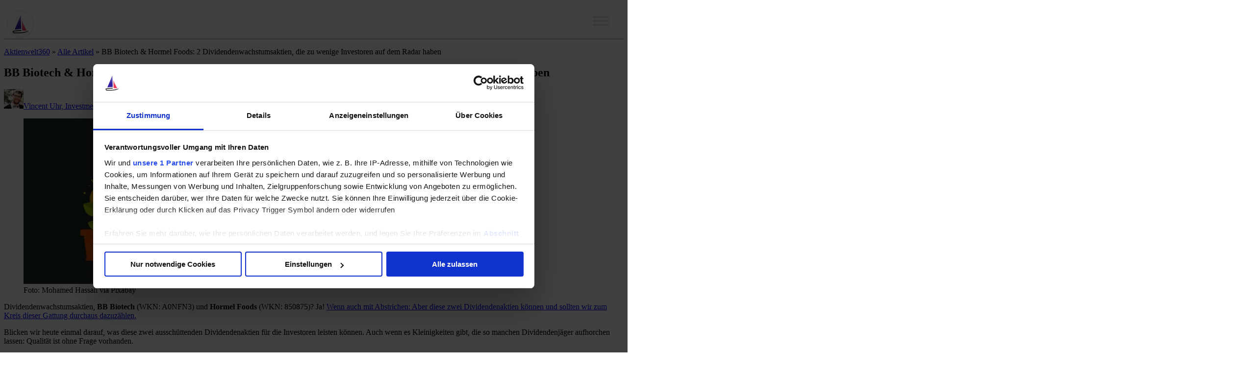

--- FILE ---
content_type: text/html; charset=UTF-8
request_url: https://www.aktienwelt360.de/2023/02/07/bb-biotech-hormel-foods-2-dividendenwachstumsaktien-die-zu-wenige-investoren-auf-dem-radar-haben/
body_size: 36625
content:
<!DOCTYPE html>
<html class="no-js" lang="de" itemscope itemtype="https://schema.org/Blog">

<head>
    <link rel="shortcut icon" href="https://www.aktienwelt360.de/wp-content/themes/freesite-theme/favicon.ico" />
    
    <meta charset="UTF-8" />
    <link rel="profile" href="http://gmpg.org/xfn/11" />

    <!-- Set the viewport width to device width for mobile -->
    <meta name="viewport" content="width=device-width, initial-scale=1.0" />
        
    <script id="CookiebotConfiguration" type="application/json" data-cookieconsent="ignore">
	{
		"Frameworks": {
			"IABTCF2": {
				"AllowedVendors": [347],
				"AllowedGoogleACVendors": [],
				"AllowedPurposes": [1, 2, 3, 4, 5, 6, 7, 8, 9, 10, 11],
				"AllowedSpecialPurposes": [1, 2, 3],
				"AllowedFeatures": [1, 2, 3],
				"AllowedSpecialFeatures": [],
		"VendorRestrictions": [{"VendorId":347,"DisallowPurposes":[1, 2, 3, 4, 5, 6, 7, 8, 9, 10, 11]}]
			}
		}
	}
</script>
<script type="text/javascript"
		id="Cookiebot"
		src="https://consent.cookiebot.com/uc.js"
		data-implementation="wp"
		data-cbid="85a71563-6c77-4b1a-80e8-808fdc527018"
			data-framework="TCFv2.2"
							data-blockingmode="auto"
	></script>
<meta name='robots' content='index, follow, max-image-preview:large, max-snippet:-1, max-video-preview:-1' />

	<!-- This site is optimized with the Yoast SEO Premium plugin v26.8 (Yoast SEO v26.8) - https://yoast.com/product/yoast-seo-premium-wordpress/ -->
	<title>BB Biotech &amp; Hormel Foods: 2 Dividendenwachstumsaktien, die zu wenige Investoren auf dem Radar haben | Aktienwelt360</title>
	<meta name="description" content="Zwei Dividendenwachstumsaktien, die häufig nicht als solche wahrgenommen werden: Hormel Foods und BB Biotech im Blick!" />
	<link rel="canonical" href="https://www.aktienwelt360.de/2023/02/07/bb-biotech-hormel-foods-2-dividendenwachstumsaktien-die-zu-wenige-investoren-auf-dem-radar-haben/" />
	<meta property="og:locale" content="de_DE" />
	<meta property="og:type" content="article" />
	<meta property="og:title" content="BB Biotech &amp; Hormel Foods: 2 Dividendenwachstumsaktien, die zu wenige Investoren auf dem Radar haben" />
	<meta property="og:description" content="Zwei Dividendenwachstumsaktien, die häufig nicht als solche wahrgenommen werden: Hormel Foods und BB Biotech im Blick!" />
	<meta property="og:url" content="https://www.aktienwelt360.de/2023/02/07/bb-biotech-hormel-foods-2-dividendenwachstumsaktien-die-zu-wenige-investoren-auf-dem-radar-haben/" />
	<meta property="og:site_name" content="Aktienwelt360" />
	<meta property="article:publisher" content="https://www.facebook.com/Aktienwelt360-251811191689629/" />
	<meta property="article:published_time" content="2023-02-07T07:13:29+00:00" />
	<meta property="og:image" content="https://www.aktienwelt360.de/wp-content/uploads/2023/01/money-5067419_1920-1.jpg" />
	<meta property="og:image:width" content="1920" />
	<meta property="og:image:height" content="1080" />
	<meta property="og:image:type" content="image/jpeg" />
	<meta name="author" content="Vincent Uhr, Investmentanalyst" />
	<meta name="twitter:card" content="summary_large_image" />
	<meta name="twitter:creator" content="@aktienwelt360" />
	<meta name="twitter:site" content="@aktienwelt360" />
	<meta name="twitter:label1" content="Verfasst von" />
	<meta name="twitter:data1" content="Vincent Uhr, Investmentanalyst" />
	<meta name="twitter:label2" content="Geschätzte Lesezeit" />
	<meta name="twitter:data2" content="3 Minuten" />
	<script type="application/ld+json" class="yoast-schema-graph">{"@context":"https://schema.org","@graph":[{"@type":"NewsArticle","@id":"https://www.aktienwelt360.de/2023/02/07/bb-biotech-hormel-foods-2-dividendenwachstumsaktien-die-zu-wenige-investoren-auf-dem-radar-haben/#article","isPartOf":{"@id":"https://www.aktienwelt360.de/2023/02/07/bb-biotech-hormel-foods-2-dividendenwachstumsaktien-die-zu-wenige-investoren-auf-dem-radar-haben/"},"author":{"name":"Vincent Uhr, Investmentanalyst","@id":"https://www.aktienwelt360.de/#/schema/person/28af9efbf119e6a24162526c97bdfc73"},"headline":"BB Biotech &#038; Hormel Foods: 2 Dividendenwachstumsaktien, die zu wenige Investoren auf dem Radar haben","datePublished":"2023-02-07T07:13:29+00:00","mainEntityOfPage":{"@id":"https://www.aktienwelt360.de/2023/02/07/bb-biotech-hormel-foods-2-dividendenwachstumsaktien-die-zu-wenige-investoren-auf-dem-radar-haben/"},"wordCount":451,"commentCount":0,"publisher":{"@id":"https://www.aktienwelt360.de/#organization"},"image":{"@id":"https://www.aktienwelt360.de/2023/02/07/bb-biotech-hormel-foods-2-dividendenwachstumsaktien-die-zu-wenige-investoren-auf-dem-radar-haben/#primaryimage"},"thumbnailUrl":"https://www.aktienwelt360.de/wp-content/uploads/2023/01/money-5067419_1920-1.jpg","articleSection":["Alle Artikel","Alle Artikel mit Aktienanalysen","Dividendenaktien","Internationale Aktien"],"inLanguage":"de","copyrightYear":"2023","copyrightHolder":{"@id":"https://www.aktienwelt360.de/#organization"}},{"@type":"WebPage","@id":"https://www.aktienwelt360.de/2023/02/07/bb-biotech-hormel-foods-2-dividendenwachstumsaktien-die-zu-wenige-investoren-auf-dem-radar-haben/","url":"https://www.aktienwelt360.de/2023/02/07/bb-biotech-hormel-foods-2-dividendenwachstumsaktien-die-zu-wenige-investoren-auf-dem-radar-haben/","name":"BB Biotech & Hormel Foods: 2 Dividendenwachstumsaktien, die zu wenige Investoren auf dem Radar haben | Aktienwelt360","isPartOf":{"@id":"https://www.aktienwelt360.de/#website"},"primaryImageOfPage":{"@id":"https://www.aktienwelt360.de/2023/02/07/bb-biotech-hormel-foods-2-dividendenwachstumsaktien-die-zu-wenige-investoren-auf-dem-radar-haben/#primaryimage"},"image":{"@id":"https://www.aktienwelt360.de/2023/02/07/bb-biotech-hormel-foods-2-dividendenwachstumsaktien-die-zu-wenige-investoren-auf-dem-radar-haben/#primaryimage"},"thumbnailUrl":"https://www.aktienwelt360.de/wp-content/uploads/2023/01/money-5067419_1920-1.jpg","datePublished":"2023-02-07T07:13:29+00:00","description":"Zwei Dividendenwachstumsaktien, die häufig nicht als solche wahrgenommen werden: Hormel Foods und BB Biotech im Blick!","breadcrumb":{"@id":"https://www.aktienwelt360.de/2023/02/07/bb-biotech-hormel-foods-2-dividendenwachstumsaktien-die-zu-wenige-investoren-auf-dem-radar-haben/#breadcrumb"},"inLanguage":"de","potentialAction":[{"@type":"ReadAction","target":["https://www.aktienwelt360.de/2023/02/07/bb-biotech-hormel-foods-2-dividendenwachstumsaktien-die-zu-wenige-investoren-auf-dem-radar-haben/"]}]},{"@type":"ImageObject","inLanguage":"de","@id":"https://www.aktienwelt360.de/2023/02/07/bb-biotech-hormel-foods-2-dividendenwachstumsaktien-die-zu-wenige-investoren-auf-dem-radar-haben/#primaryimage","url":"https://www.aktienwelt360.de/wp-content/uploads/2023/01/money-5067419_1920-1.jpg","contentUrl":"https://www.aktienwelt360.de/wp-content/uploads/2023/01/money-5067419_1920-1.jpg","width":1920,"height":1080,"caption":"Foto: Mohamed Hassan via Pixabay"},{"@type":"BreadcrumbList","@id":"https://www.aktienwelt360.de/2023/02/07/bb-biotech-hormel-foods-2-dividendenwachstumsaktien-die-zu-wenige-investoren-auf-dem-radar-haben/#breadcrumb","itemListElement":[{"@type":"ListItem","position":1,"name":"Home","item":"https://www.aktienwelt360.de/"},{"@type":"ListItem","position":2,"name":"BB Biotech &#038; Hormel Foods: 2 Dividendenwachstumsaktien, die zu wenige Investoren auf dem Radar haben"}]},{"@type":"WebSite","@id":"https://www.aktienwelt360.de/#website","url":"https://www.aktienwelt360.de/","name":"Aktienwelt360","description":"Investiere...besser","publisher":{"@id":"https://www.aktienwelt360.de/#organization"},"potentialAction":[{"@type":"SearchAction","target":{"@type":"EntryPoint","urlTemplate":"https://www.aktienwelt360.de/?s={search_term_string}"},"query-input":{"@type":"PropertyValueSpecification","valueRequired":true,"valueName":"search_term_string"}}],"inLanguage":"de"},{"@type":"Organization","@id":"https://www.aktienwelt360.de/#organization","name":"Aktienwelt360 GmbH","url":"https://www.aktienwelt360.de/","logo":{"@type":"ImageObject","inLanguage":"de","@id":"https://www.aktienwelt360.de/#/schema/logo/image/","url":"https://www.aktienwelt360.de/wp-content/uploads/2023/01/logo_hauptseite.svg","contentUrl":"https://www.aktienwelt360.de/wp-content/uploads/2023/01/logo_hauptseite.svg","width":1,"height":1,"caption":"Aktienwelt360 GmbH"},"image":{"@id":"https://www.aktienwelt360.de/#/schema/logo/image/"},"sameAs":["https://www.facebook.com/Aktienwelt360-251811191689629/","https://x.com/aktienwelt360"]},{"@type":"Person","@id":"https://www.aktienwelt360.de/#/schema/person/28af9efbf119e6a24162526c97bdfc73","name":"Vincent Uhr, Investmentanalyst","image":{"@type":"ImageObject","inLanguage":"de","@id":"https://www.aktienwelt360.de/#/schema/person/image/","url":"https://secure.gravatar.com/avatar/f86835696b61c3f3e20a3c83bd2241571659e2258d2a76a3b61a9fe8b5611c53?s=96&d=mm&r=g","contentUrl":"https://secure.gravatar.com/avatar/f86835696b61c3f3e20a3c83bd2241571659e2258d2a76a3b61a9fe8b5611c53?s=96&d=mm&r=g","caption":"Vincent Uhr, Investmentanalyst"},"description":"Vincent schreibt seit Juli 2016 für diese Seite, seit Juli 2018 ist er Chefredakteur für die Gamechanger, seit Sepember des gleichen Jahres außerdem Analyst für das Tornado Investment Depot. Mit Beginn des Jahres 2023 stieg er in die Geschäftsführung der Aktienwelt360 auf. Für das Investieren begeistert er sich hingegen seit vielen Jahren: Dividenden, REITs, Wachstumsaktien – hauptsache, die Investitionsthese stimmt. In den Momenten seiner Freizeit, in denen er seine Nase nicht in die Geschäftsbücher diverser Unternehmen steckt oder für aktienwelt360.de schreibt, ist er froh, wenn er die verbleibende Zeit mit seiner besseren Hälfte und seinem Sohn verbringen kann.","url":"https://www.aktienwelt360.de/author/vuhr/"}]}</script>
	<!-- / Yoast SEO Premium plugin. -->


<link rel='dns-prefetch' href='//assets.poool.fr' />
<link rel="alternate" title="oEmbed (JSON)" type="application/json+oembed" href="https://www.aktienwelt360.de/wp-json/oembed/1.0/embed?url=https%3A%2F%2Fwww.aktienwelt360.de%2F2023%2F02%2F07%2Fbb-biotech-hormel-foods-2-dividendenwachstumsaktien-die-zu-wenige-investoren-auf-dem-radar-haben%2F" />
<link rel="alternate" title="oEmbed (XML)" type="text/xml+oembed" href="https://www.aktienwelt360.de/wp-json/oembed/1.0/embed?url=https%3A%2F%2Fwww.aktienwelt360.de%2F2023%2F02%2F07%2Fbb-biotech-hormel-foods-2-dividendenwachstumsaktien-die-zu-wenige-investoren-auf-dem-radar-haben%2F&#038;format=xml" />
<style id='wp-img-auto-sizes-contain-inline-css' type='text/css'>
img:is([sizes=auto i],[sizes^="auto," i]){contain-intrinsic-size:3000px 1500px}
/*# sourceURL=wp-img-auto-sizes-contain-inline-css */
</style>
<style id='wp-emoji-styles-inline-css' type='text/css'>

	img.wp-smiley, img.emoji {
		display: inline !important;
		border: none !important;
		box-shadow: none !important;
		height: 1em !important;
		width: 1em !important;
		margin: 0 0.07em !important;
		vertical-align: -0.1em !important;
		background: none !important;
		padding: 0 !important;
	}
/*# sourceURL=wp-emoji-styles-inline-css */
</style>
<style id='wp-block-library-inline-css' type='text/css'>
:root{--wp-block-synced-color:#7a00df;--wp-block-synced-color--rgb:122,0,223;--wp-bound-block-color:var(--wp-block-synced-color);--wp-editor-canvas-background:#ddd;--wp-admin-theme-color:#007cba;--wp-admin-theme-color--rgb:0,124,186;--wp-admin-theme-color-darker-10:#006ba1;--wp-admin-theme-color-darker-10--rgb:0,107,160.5;--wp-admin-theme-color-darker-20:#005a87;--wp-admin-theme-color-darker-20--rgb:0,90,135;--wp-admin-border-width-focus:2px}@media (min-resolution:192dpi){:root{--wp-admin-border-width-focus:1.5px}}.wp-element-button{cursor:pointer}:root .has-very-light-gray-background-color{background-color:#eee}:root .has-very-dark-gray-background-color{background-color:#313131}:root .has-very-light-gray-color{color:#eee}:root .has-very-dark-gray-color{color:#313131}:root .has-vivid-green-cyan-to-vivid-cyan-blue-gradient-background{background:linear-gradient(135deg,#00d084,#0693e3)}:root .has-purple-crush-gradient-background{background:linear-gradient(135deg,#34e2e4,#4721fb 50%,#ab1dfe)}:root .has-hazy-dawn-gradient-background{background:linear-gradient(135deg,#faaca8,#dad0ec)}:root .has-subdued-olive-gradient-background{background:linear-gradient(135deg,#fafae1,#67a671)}:root .has-atomic-cream-gradient-background{background:linear-gradient(135deg,#fdd79a,#004a59)}:root .has-nightshade-gradient-background{background:linear-gradient(135deg,#330968,#31cdcf)}:root .has-midnight-gradient-background{background:linear-gradient(135deg,#020381,#2874fc)}:root{--wp--preset--font-size--normal:16px;--wp--preset--font-size--huge:42px}.has-regular-font-size{font-size:1em}.has-larger-font-size{font-size:2.625em}.has-normal-font-size{font-size:var(--wp--preset--font-size--normal)}.has-huge-font-size{font-size:var(--wp--preset--font-size--huge)}.has-text-align-center{text-align:center}.has-text-align-left{text-align:left}.has-text-align-right{text-align:right}.has-fit-text{white-space:nowrap!important}#end-resizable-editor-section{display:none}.aligncenter{clear:both}.items-justified-left{justify-content:flex-start}.items-justified-center{justify-content:center}.items-justified-right{justify-content:flex-end}.items-justified-space-between{justify-content:space-between}.screen-reader-text{border:0;clip-path:inset(50%);height:1px;margin:-1px;overflow:hidden;padding:0;position:absolute;width:1px;word-wrap:normal!important}.screen-reader-text:focus{background-color:#ddd;clip-path:none;color:#444;display:block;font-size:1em;height:auto;left:5px;line-height:normal;padding:15px 23px 14px;text-decoration:none;top:5px;width:auto;z-index:100000}html :where(.has-border-color){border-style:solid}html :where([style*=border-top-color]){border-top-style:solid}html :where([style*=border-right-color]){border-right-style:solid}html :where([style*=border-bottom-color]){border-bottom-style:solid}html :where([style*=border-left-color]){border-left-style:solid}html :where([style*=border-width]){border-style:solid}html :where([style*=border-top-width]){border-top-style:solid}html :where([style*=border-right-width]){border-right-style:solid}html :where([style*=border-bottom-width]){border-bottom-style:solid}html :where([style*=border-left-width]){border-left-style:solid}html :where(img[class*=wp-image-]){height:auto;max-width:100%}:where(figure){margin:0 0 1em}html :where(.is-position-sticky){--wp-admin--admin-bar--position-offset:var(--wp-admin--admin-bar--height,0px)}@media screen and (max-width:600px){html :where(.is-position-sticky){--wp-admin--admin-bar--position-offset:0px}}
/*wp_block_styles_on_demand_placeholder:697703c401f53*/
/*# sourceURL=wp-block-library-inline-css */
</style>
<style id='classic-theme-styles-inline-css' type='text/css'>
/*! This file is auto-generated */
.wp-block-button__link{color:#fff;background-color:#32373c;border-radius:9999px;box-shadow:none;text-decoration:none;padding:calc(.667em + 2px) calc(1.333em + 2px);font-size:1.125em}.wp-block-file__button{background:#32373c;color:#fff;text-decoration:none}
/*# sourceURL=/wp-includes/css/classic-themes.min.css */
</style>
<link rel='stylesheet' id='agb-consent-css' href='https://www.aktienwelt360.de/wp-content/plugins/aw360-wp-agb-consent/dist/agbconsent.css?ver=0.86' type='text/css' media='all' />
<link rel='stylesheet' id='contact-form-7-css' href='https://www.aktienwelt360.de/wp-content/plugins/contact-form-7/includes/css/styles.css?ver=6.1.4' type='text/css' media='all' />
<link rel='stylesheet' id='fool-ecap-css' href='https://www.aktienwelt360.de/wp-content/plugins/fool-wp-ecap/src/dist/main.503aacd7.css?ver=4.7.4' type='text/css' media='all' />
<link rel='stylesheet' id='wpa-css-css' href='https://www.aktienwelt360.de/wp-content/plugins/honeypot/includes/css/wpa.css?ver=2.3.04' type='text/css' media='all' />
<link rel='stylesheet' id='likebtn_style-css' href='https://www.aktienwelt360.de/wp-content/plugins/likebtn-like-button/public/css/style.css' type='text/css' media='all' />
<link rel='stylesheet' id='flipclock-css' href='https://www.aktienwelt360.de/wp-content/plugins/wp-flipclock/inc/css/flipclock.css' type='text/css' media='all' />
<link rel='stylesheet' id='flipclock-added-css' href='https://www.aktienwelt360.de/wp-content/plugins/wp-flipclock/inc/css/added.css' type='text/css' media='all' />
<link rel='stylesheet' id='dashicons-css' href='https://www.aktienwelt360.de/wp-includes/css/dashicons.min.css' type='text/css' media='all' />
<link rel='stylesheet' id='megamenu-genericons-css' href='https://www.aktienwelt360.de/wp-content/plugins/megamenu-pro/icons/genericons/genericons/genericons.css?ver=2.4.4' type='text/css' media='all' />
<link rel='stylesheet' id='megamenu-fontawesome-css' href='https://www.aktienwelt360.de/wp-content/plugins/megamenu-pro/icons/fontawesome/css/font-awesome.min.css?ver=2.4.4' type='text/css' media='all' />
<link rel='stylesheet' id='megamenu-fontawesome5-css' href='https://www.aktienwelt360.de/wp-content/plugins/megamenu-pro/icons/fontawesome5/css/all.min.css?ver=2.4.4' type='text/css' media='all' />
<link rel='stylesheet' id='megamenu-fontawesome6-css' href='https://www.aktienwelt360.de/wp-content/plugins/megamenu-pro/icons/fontawesome6/css/all.min.css?ver=2.4.4' type='text/css' media='all' />
<link rel='stylesheet' id='normalize-css' href='https://www.aktienwelt360.de//wp-content/common-styles/normalize.min.css?ver=8.0.1' type='text/css' media='all' />
<link rel='stylesheet' id='foundation-6-styles-css' href='https://www.aktienwelt360.de//wp-content/common-styles/foundation-float.min.css?ver=6.7.5' type='text/css' media='all' />
<link rel='stylesheet' id='parent-style-css' href='https://www.aktienwelt360.de/wp-content/themes/freesite-theme/dist/parentstyle.css?ver=9.0.37' type='text/css' media='all' />
<link rel='stylesheet' id='child-style-css' href='https://www.aktienwelt360.de/wp-content/themes/foolde-theme/dist/childstyle.css?ver=5.1.34' type='text/css' media='all' />
<link rel='stylesheet' id='fool-returns-chart-css' href='https://www.aktienwelt360.de/wp-content/plugins/fool-wp-common-widgets/src/ReturnsChart/resources/returns-chart.css' type='text/css' media='all' />
<link rel='stylesheet' id='fool-common-css' href='https://www.aktienwelt360.de/wp-content/common-styles/fool.css' type='text/css' media='all' />
<script type="text/javascript" src="https://www.aktienwelt360.de/wp-includes/js/jquery/jquery.min.js?ver=3.7.1" id="jquery-core-js"></script>
<script type="text/javascript" src="https://www.aktienwelt360.de/wp-includes/js/jquery/jquery-migrate.min.js?ver=3.4.1" id="jquery-migrate-js"></script>
<script type="text/javascript" id="fool-ecap-js-extra">
/* <![CDATA[ */
var FoolEcapData = {"invalidEmailAddressError":"Diese Email-Adresse ist ung\u00fcltig.","regwallCookie":"Ookie","showTickle":"2","acceptTermsCheckboxUncheckedError":"Bitte klicke auf das Kontrollk\u00e4stchen, um deine Zustimmung zum Erhalt von Updates und zur Annahme der Allgemeinen Gesch\u00e4ftsbedingungen anzuzeigen.","unknownErrorException":"An unknown Error occurred. Sorry, the problem is on our end.","adminAjaxUrl":"https://www.aktienwelt360.de/wp-admin/admin-ajax.php","cookieDomain":"aktienwelt360.de","cookiePath":"/","isPost":"1"};
//# sourceURL=fool-ecap-js-extra
/* ]]> */
</script>
<script type="text/javascript" src="https://www.aktienwelt360.de/wp-content/plugins/fool-wp-ecap/src/dist/main.9f2adc47.js?ver=4.7.4" id="fool-ecap-js"></script>
<script type="text/javascript" id="likebtn_frontend-js-extra">
/* <![CDATA[ */
var likebtn_eh_data = {"ajaxurl":"https://www.aktienwelt360.de/wp-admin/admin-ajax.php","security":"d21d869f59"};
//# sourceURL=likebtn_frontend-js-extra
/* ]]> */
</script>
<script type="text/javascript" src="https://www.aktienwelt360.de/wp-content/plugins/likebtn-like-button/public/js/frontend.js" id="likebtn_frontend-js"></script>
<script type="text/javascript" src="https://www.aktienwelt360.de/wp-content/plugins/wp-flipclock/inc/js/flipclock.min.js?ver=0.5.5" id="flipclock-js"></script>
<script type="text/javascript" src="https://www.aktienwelt360.de//wp-content/common-javascript/fool-responsive-tables.js?ver=1.0.0" id="fool-responsive-tables-js"></script>
<script type="text/javascript" src="https://www.aktienwelt360.de//wp-content/common-javascript/Jquery/js.cookie.min.js?ver=1.5.1" id="js-cookie-js-js"></script>
<script type="text/javascript" src="https://www.aktienwelt360.de//wp-content/common-javascript/Jquery/jquery.cookie.shim.js?ver=1.0.1" id="jquery-cookie-js-js"></script>
<script type="text/javascript" src="https://www.aktienwelt360.de//wp-content/common-javascript/Jquery/purl.min.js?ver=2.2.1" id="jquery-url-js-js"></script>
<script type="text/javascript" src="https://www.aktienwelt360.de/wp-content/common-javascript/Jquery/jquery-isInViewport.min.js" id="jquery-isinviewport-js-js"></script>
<script type="text/javascript" id="fool-base-js-js-extra">
/* <![CDATA[ */
var SiteInfo = {"envhost":"https://www.aktienwelt360.de","domain":"aktienwelt360.de","brandCode":"demf","appId":"823952865557873","memberSupportEmail":"Kunden@aktienwelt360.de"};
var objectL10n_common = {"invalidEmail":"Diese Email-Adresse ist ung\u00fcltig","noTmfUsernameAllowed":"Leider kann dein Benutzername nicht mit \u2018tmf\u2019 beginnen. Das haben wir f\u00fcr Motley Fool Mitarbeiter reserviert ;)","requiredField":"Bitte f\u00fclle dieses erforderliche Feld aus","passwordFieldsMustMatch":"Die Kennw\u00f6rter m\u00fcssen identisch sein","usernameFormat":"Benutzernamen k\u00f6nnen nur aus Kleinbuchstaben und Zahlen bestehen und maximal 16 Zeichen umfassen","paymentProcessText":"Deine Zahlung wird verarbeitet","proceedToPaymentText":"Du wirst jetzt auf eine Seite unseres Zahlungsdienstleisters weitergeleitet, danach geht es zur\u00fcck zu uns","doNotRefreshText":"Diese Seite bitte nicht erneut laden","paymentCompleteText":"Nachdem die Zahlung abgeschlossen ist, wirst du gebeten deinen Benutzernamen und ein Password zu w\u00e4hlen.","brandCode":"DEMF","emailFieldsMustMatch":"Die E-Mail-Adressen m\u00fcssen identisch sein","continueButtonText":"Weiter","loadingButtonText":"Bitte warten...","postalCodeFieldText":"PLZ"};
//# sourceURL=fool-base-js-js-extra
/* ]]> */
</script>
<script type="text/javascript" src="https://www.aktienwelt360.de/wp-content/common-javascript/Fool/Base.js" id="fool-base-js-js"></script>
<link rel="https://api.w.org/" href="https://www.aktienwelt360.de/wp-json/" /><link rel="alternate" title="JSON" type="application/json" href="https://www.aktienwelt360.de/wp-json/wp/v2/posts/359088" /><link rel="EditURI" type="application/rsd+xml" title="RSD" href="https://www.aktienwelt360.de/xmlrpc.php?rsd" />
<script async src="//www.ezojs.com/ezoic/sa.min.js"></script>
<!-- TrustBox script -->
<script type="text/javascript" src="//widget.trustpilot.com/bootstrap/v5/tp.widget.bootstrap.min.js" async></script>
<!-- End TrustBox script -->

    <meta name="referrer" content="no-referrer-when-downgrade" />
<style> #wp-worthy-pixel { line-height: 1px; height: 1px; margin: 0; padding: 0; overflow: hidden; } </style>
<style type="text/css">
        li.product.ak a::before {
                background-color: #1b9aba !important;
                content: "ak" !important;
            }li.product.akg a::before {
                background-color: #bb7a1a !important;
                content: "akg" !important;
            }li.product.bas a::before {
                background-color: #222222 !important;
                content: "bas" !important;
            }li.product.dcp a::before {
                background-color: #003a75 !important;
                content: "dcp" !important;
            }li.product.dz a::before {
                background-color: #ec288a !important;
                content: "dz" !important;
            }li.product.fmd a::before {
                background-color: #df8a0b !important;
                content: "fmd" !important;
            }li.product.i0x a::before {
                background-color: #73308f !important;
                content: "i0x" !important;
            }li.product.tid a::before {
                background-color: #b02f70 !important;
                content: "tid" !important;
            }li.product.div a::before {
                background-color: #d81931 !important;
                content: "div" !important;
            }li.product.gc a::before {
                background-color: #e6550f !important;
                content: "gc" !important;
            }li.product.log a::before {
                background-color: #7d799a !important;
                content: "log" !important;
            }li.product.nn a::before {
                background-color: #5aaf3a !important;
                content: "nn" !important;
            }li.product.ki a::before {
                background-color: #152e96 !important;
                content: "ki" !important;
            }
        .sfrecap-template header.sponsored {
            background-color: #321ea0 !important;
        }
        .single-sfrecap {
            background-image: url(/wp-content/common-images/aw360logo.png)
        }
        @media print {
            body > header {
                content: url(/wp-content/common-images/aw360print.svg);
            }
        }
        #peekaboo,
        #peekaboo-2,
        #tertiary-container h3,
        #welcome-fool-one {
            background-image: url(/wp-content/common-images/aw360cap.png)
        }
    </style><link rel="icon" href="https://www.aktienwelt360.de/wp-content/uploads/2023/01/cropped-logo_512sails-32x32.png" sizes="32x32" />
<link rel="icon" href="https://www.aktienwelt360.de/wp-content/uploads/2023/01/cropped-logo_512sails-192x192.png" sizes="192x192" />
<link rel="apple-touch-icon" href="https://www.aktienwelt360.de/wp-content/uploads/2023/01/cropped-logo_512sails-180x180.png" />
<meta name="msapplication-TileImage" content="https://www.aktienwelt360.de/wp-content/uploads/2023/01/cropped-logo_512sails-270x270.png" />
<style type="text/css">@charset "UTF-8";/** THIS FILE IS AUTOMATICALLY GENERATED - DO NOT MAKE MANUAL EDITS! **//** Custom CSS should be added to Mega Menu > Menu Themes > Custom Styling **/.mega-menu-last-modified-1766861263 { content: 'Saturday 27th December 2025 18:47:43 UTC'; }#mega-menu-wrap-max_mega_menu_1, #mega-menu-wrap-max_mega_menu_1 #mega-menu-max_mega_menu_1, #mega-menu-wrap-max_mega_menu_1 #mega-menu-max_mega_menu_1 ul.mega-sub-menu, #mega-menu-wrap-max_mega_menu_1 #mega-menu-max_mega_menu_1 li.mega-menu-item, #mega-menu-wrap-max_mega_menu_1 #mega-menu-max_mega_menu_1 li.mega-menu-row, #mega-menu-wrap-max_mega_menu_1 #mega-menu-max_mega_menu_1 li.mega-menu-column, #mega-menu-wrap-max_mega_menu_1 #mega-menu-max_mega_menu_1 a.mega-menu-link, #mega-menu-wrap-max_mega_menu_1 #mega-menu-max_mega_menu_1 span.mega-menu-badge, #mega-menu-wrap-max_mega_menu_1 button.mega-close, #mega-menu-wrap-max_mega_menu_1 button.mega-toggle-standard {transition: none;border-radius: 0;box-shadow: none;background: none;border: 0;bottom: auto;box-sizing: border-box;clip: auto;color: #0f0f0f;display: block;float: none;font-family: Hind;font-size: 1em;height: auto;left: auto;line-height: 1.3;list-style-type: none;margin: 0;min-height: auto;max-height: none;min-width: auto;max-width: none;opacity: 1;outline: none;overflow: visible;padding: 0;position: relative;pointer-events: auto;right: auto;text-align: left;text-decoration: none;text-indent: 0;text-transform: none;transform: none;top: auto;vertical-align: baseline;visibility: inherit;width: auto;word-wrap: break-word;white-space: normal;-webkit-tap-highlight-color: transparent;}#mega-menu-wrap-max_mega_menu_1:before, #mega-menu-wrap-max_mega_menu_1:after, #mega-menu-wrap-max_mega_menu_1 #mega-menu-max_mega_menu_1:before, #mega-menu-wrap-max_mega_menu_1 #mega-menu-max_mega_menu_1:after, #mega-menu-wrap-max_mega_menu_1 #mega-menu-max_mega_menu_1 ul.mega-sub-menu:before, #mega-menu-wrap-max_mega_menu_1 #mega-menu-max_mega_menu_1 ul.mega-sub-menu:after, #mega-menu-wrap-max_mega_menu_1 #mega-menu-max_mega_menu_1 li.mega-menu-item:before, #mega-menu-wrap-max_mega_menu_1 #mega-menu-max_mega_menu_1 li.mega-menu-item:after, #mega-menu-wrap-max_mega_menu_1 #mega-menu-max_mega_menu_1 li.mega-menu-row:before, #mega-menu-wrap-max_mega_menu_1 #mega-menu-max_mega_menu_1 li.mega-menu-row:after, #mega-menu-wrap-max_mega_menu_1 #mega-menu-max_mega_menu_1 li.mega-menu-column:before, #mega-menu-wrap-max_mega_menu_1 #mega-menu-max_mega_menu_1 li.mega-menu-column:after, #mega-menu-wrap-max_mega_menu_1 #mega-menu-max_mega_menu_1 a.mega-menu-link:before, #mega-menu-wrap-max_mega_menu_1 #mega-menu-max_mega_menu_1 a.mega-menu-link:after, #mega-menu-wrap-max_mega_menu_1 #mega-menu-max_mega_menu_1 span.mega-menu-badge:before, #mega-menu-wrap-max_mega_menu_1 #mega-menu-max_mega_menu_1 span.mega-menu-badge:after, #mega-menu-wrap-max_mega_menu_1 button.mega-close:before, #mega-menu-wrap-max_mega_menu_1 button.mega-close:after, #mega-menu-wrap-max_mega_menu_1 button.mega-toggle-standard:before, #mega-menu-wrap-max_mega_menu_1 button.mega-toggle-standard:after {display: none;}#mega-menu-wrap-max_mega_menu_1 {border-radius: 0px;}@media only screen and (min-width: 1501px) {#mega-menu-wrap-max_mega_menu_1 {background-color: white;}}#mega-menu-wrap-max_mega_menu_1.mega-keyboard-navigation .mega-menu-toggle:focus, #mega-menu-wrap-max_mega_menu_1.mega-keyboard-navigation .mega-toggle-block:focus, #mega-menu-wrap-max_mega_menu_1.mega-keyboard-navigation .mega-toggle-block a:focus, #mega-menu-wrap-max_mega_menu_1.mega-keyboard-navigation .mega-toggle-block .mega-search input[type=text]:focus, #mega-menu-wrap-max_mega_menu_1.mega-keyboard-navigation .mega-toggle-block button.mega-toggle-animated:focus, #mega-menu-wrap-max_mega_menu_1.mega-keyboard-navigation #mega-menu-max_mega_menu_1 a:focus, #mega-menu-wrap-max_mega_menu_1.mega-keyboard-navigation #mega-menu-max_mega_menu_1 span:focus, #mega-menu-wrap-max_mega_menu_1.mega-keyboard-navigation #mega-menu-max_mega_menu_1 input:focus, #mega-menu-wrap-max_mega_menu_1.mega-keyboard-navigation #mega-menu-max_mega_menu_1 li.mega-menu-item a.mega-menu-link:focus, #mega-menu-wrap-max_mega_menu_1.mega-keyboard-navigation #mega-menu-max_mega_menu_1 form.mega-search-open:has(input[type=text]:focus), #mega-menu-wrap-max_mega_menu_1.mega-keyboard-navigation #mega-menu-max_mega_menu_1 + button.mega-close:focus {outline-style: solid;outline-width: 3px;outline-color: #109cde;outline-offset: -3px;}#mega-menu-wrap-max_mega_menu_1.mega-keyboard-navigation .mega-toggle-block button.mega-toggle-animated:focus {outline-offset: 2px;}#mega-menu-wrap-max_mega_menu_1.mega-keyboard-navigation > li.mega-menu-item > a.mega-menu-link:focus {background-color: transparent;color: black;font-weight: bold;text-decoration: underline;border-color: white;}@media only screen and (max-width: 1500px) {#mega-menu-wrap-max_mega_menu_1.mega-keyboard-navigation > li.mega-menu-item > a.mega-menu-link:focus {color: #006ba6;background-color: white;}}#mega-menu-wrap-max_mega_menu_1 #mega-menu-max_mega_menu_1 {text-align: right;padding: 0.5rem 1rem;}#mega-menu-wrap-max_mega_menu_1 #mega-menu-max_mega_menu_1 a.mega-menu-link {cursor: pointer;display: inline;transition: background 200ms linear, color 200ms linear, border 200ms linear;}#mega-menu-wrap-max_mega_menu_1 #mega-menu-max_mega_menu_1 a.mega-menu-link .mega-description-group {vertical-align: middle;display: inline-block;transition: none;}#mega-menu-wrap-max_mega_menu_1 #mega-menu-max_mega_menu_1 a.mega-menu-link .mega-description-group .mega-menu-title, #mega-menu-wrap-max_mega_menu_1 #mega-menu-max_mega_menu_1 a.mega-menu-link .mega-description-group .mega-menu-description {transition: none;line-height: 1.5;display: block;}#mega-menu-wrap-max_mega_menu_1 #mega-menu-max_mega_menu_1 a.mega-menu-link .mega-description-group .mega-menu-description {font-style: italic;font-size: 0.8em;text-transform: none;font-weight: normal;}#mega-menu-wrap-max_mega_menu_1 #mega-menu-max_mega_menu_1 li.mega-menu-megamenu li.mega-menu-item.mega-icon-left.mega-has-description.mega-has-icon > a.mega-menu-link {display: flex;align-items: center;}#mega-menu-wrap-max_mega_menu_1 #mega-menu-max_mega_menu_1 li.mega-menu-megamenu li.mega-menu-item.mega-icon-left.mega-has-description.mega-has-icon > a.mega-menu-link:before {flex: 0 0 auto;align-self: flex-start;}#mega-menu-wrap-max_mega_menu_1 #mega-menu-max_mega_menu_1 li.mega-menu-tabbed.mega-menu-megamenu > ul.mega-sub-menu > li.mega-menu-item.mega-icon-left.mega-has-description.mega-has-icon > a.mega-menu-link {display: block;}#mega-menu-wrap-max_mega_menu_1 #mega-menu-max_mega_menu_1 li.mega-menu-item.mega-icon-top > a.mega-menu-link {display: table-cell;vertical-align: middle;line-height: initial;}#mega-menu-wrap-max_mega_menu_1 #mega-menu-max_mega_menu_1 li.mega-menu-item.mega-icon-top > a.mega-menu-link:before {display: block;margin: 0 0 6px 0;text-align: center;}#mega-menu-wrap-max_mega_menu_1 #mega-menu-max_mega_menu_1 li.mega-menu-item.mega-icon-top > a.mega-menu-link > span.mega-title-below {display: inline-block;transition: none;}@media only screen and (max-width: 1500px) {#mega-menu-wrap-max_mega_menu_1 #mega-menu-max_mega_menu_1 > li.mega-menu-item.mega-icon-top > a.mega-menu-link {display: block;line-height: 70px;}#mega-menu-wrap-max_mega_menu_1 #mega-menu-max_mega_menu_1 > li.mega-menu-item.mega-icon-top > a.mega-menu-link:before {display: inline-block;margin: 0 6px 0 0;text-align: left;}}#mega-menu-wrap-max_mega_menu_1 #mega-menu-max_mega_menu_1 li.mega-menu-item.mega-icon-right > a.mega-menu-link:before {float: right;margin: 0 0 0 6px;}#mega-menu-wrap-max_mega_menu_1 #mega-menu-max_mega_menu_1 > li.mega-animating > ul.mega-sub-menu {pointer-events: none;}#mega-menu-wrap-max_mega_menu_1 #mega-menu-max_mega_menu_1 li.mega-disable-link > a.mega-menu-link, #mega-menu-wrap-max_mega_menu_1 #mega-menu-max_mega_menu_1 li.mega-menu-megamenu li.mega-disable-link > a.mega-menu-link {cursor: inherit;}#mega-menu-wrap-max_mega_menu_1 #mega-menu-max_mega_menu_1 li.mega-menu-item-has-children.mega-disable-link > a.mega-menu-link, #mega-menu-wrap-max_mega_menu_1 #mega-menu-max_mega_menu_1 li.mega-menu-megamenu > li.mega-menu-item-has-children.mega-disable-link > a.mega-menu-link {cursor: pointer;}#mega-menu-wrap-max_mega_menu_1 #mega-menu-max_mega_menu_1 p {margin-bottom: 10px;}#mega-menu-wrap-max_mega_menu_1 #mega-menu-max_mega_menu_1 input, #mega-menu-wrap-max_mega_menu_1 #mega-menu-max_mega_menu_1 img {max-width: 100%;}#mega-menu-wrap-max_mega_menu_1 #mega-menu-max_mega_menu_1 li.mega-menu-item > ul.mega-sub-menu {display: block;visibility: hidden;opacity: 1;pointer-events: auto;}@media only screen and (max-width: 1500px) {#mega-menu-wrap-max_mega_menu_1 #mega-menu-max_mega_menu_1 li.mega-menu-item > ul.mega-sub-menu {display: none;visibility: visible;opacity: 1;}#mega-menu-wrap-max_mega_menu_1 #mega-menu-max_mega_menu_1 li.mega-menu-item.mega-toggle-on > ul.mega-sub-menu, #mega-menu-wrap-max_mega_menu_1 #mega-menu-max_mega_menu_1 li.mega-menu-megamenu.mega-menu-item.mega-toggle-on ul.mega-sub-menu {display: block;}#mega-menu-wrap-max_mega_menu_1 #mega-menu-max_mega_menu_1 li.mega-menu-megamenu.mega-menu-item.mega-toggle-on li.mega-hide-sub-menu-on-mobile > ul.mega-sub-menu, #mega-menu-wrap-max_mega_menu_1 #mega-menu-max_mega_menu_1 li.mega-hide-sub-menu-on-mobile > ul.mega-sub-menu {display: none;}}@media only screen and (min-width: 1501px) {#mega-menu-wrap-max_mega_menu_1 #mega-menu-max_mega_menu_1[data-effect="fade"] li.mega-menu-item > ul.mega-sub-menu {opacity: 0;transition: opacity 200ms ease-in, visibility 200ms ease-in;}#mega-menu-wrap-max_mega_menu_1 #mega-menu-max_mega_menu_1[data-effect="fade"].mega-no-js li.mega-menu-item:hover > ul.mega-sub-menu, #mega-menu-wrap-max_mega_menu_1 #mega-menu-max_mega_menu_1[data-effect="fade"].mega-no-js li.mega-menu-item:focus > ul.mega-sub-menu, #mega-menu-wrap-max_mega_menu_1 #mega-menu-max_mega_menu_1[data-effect="fade"] li.mega-menu-item.mega-toggle-on > ul.mega-sub-menu, #mega-menu-wrap-max_mega_menu_1 #mega-menu-max_mega_menu_1[data-effect="fade"] li.mega-menu-item.mega-menu-megamenu.mega-toggle-on ul.mega-sub-menu {opacity: 1;}#mega-menu-wrap-max_mega_menu_1 #mega-menu-max_mega_menu_1[data-effect="fade_up"] li.mega-menu-item.mega-menu-megamenu > ul.mega-sub-menu, #mega-menu-wrap-max_mega_menu_1 #mega-menu-max_mega_menu_1[data-effect="fade_up"] li.mega-menu-item.mega-menu-flyout ul.mega-sub-menu {opacity: 0;transform: translate(0, 10px);transition: opacity 200ms ease-in, transform 200ms ease-in, visibility 200ms ease-in;}#mega-menu-wrap-max_mega_menu_1 #mega-menu-max_mega_menu_1[data-effect="fade_up"].mega-no-js li.mega-menu-item:hover > ul.mega-sub-menu, #mega-menu-wrap-max_mega_menu_1 #mega-menu-max_mega_menu_1[data-effect="fade_up"].mega-no-js li.mega-menu-item:focus > ul.mega-sub-menu, #mega-menu-wrap-max_mega_menu_1 #mega-menu-max_mega_menu_1[data-effect="fade_up"] li.mega-menu-item.mega-toggle-on > ul.mega-sub-menu, #mega-menu-wrap-max_mega_menu_1 #mega-menu-max_mega_menu_1[data-effect="fade_up"] li.mega-menu-item.mega-menu-megamenu.mega-toggle-on ul.mega-sub-menu {opacity: 1;transform: translate(0, 0);}#mega-menu-wrap-max_mega_menu_1 #mega-menu-max_mega_menu_1[data-effect="slide_up"] li.mega-menu-item.mega-menu-megamenu > ul.mega-sub-menu, #mega-menu-wrap-max_mega_menu_1 #mega-menu-max_mega_menu_1[data-effect="slide_up"] li.mega-menu-item.mega-menu-flyout ul.mega-sub-menu {transform: translate(0, 10px);transition: transform 200ms ease-in, visibility 200ms ease-in;}#mega-menu-wrap-max_mega_menu_1 #mega-menu-max_mega_menu_1[data-effect="slide_up"].mega-no-js li.mega-menu-item:hover > ul.mega-sub-menu, #mega-menu-wrap-max_mega_menu_1 #mega-menu-max_mega_menu_1[data-effect="slide_up"].mega-no-js li.mega-menu-item:focus > ul.mega-sub-menu, #mega-menu-wrap-max_mega_menu_1 #mega-menu-max_mega_menu_1[data-effect="slide_up"] li.mega-menu-item.mega-toggle-on > ul.mega-sub-menu, #mega-menu-wrap-max_mega_menu_1 #mega-menu-max_mega_menu_1[data-effect="slide_up"] li.mega-menu-item.mega-menu-megamenu.mega-toggle-on ul.mega-sub-menu {transform: translate(0, 0);}}#mega-menu-wrap-max_mega_menu_1 #mega-menu-max_mega_menu_1 li.mega-menu-item.mega-menu-megamenu ul.mega-sub-menu li.mega-collapse-children > ul.mega-sub-menu {display: none;}#mega-menu-wrap-max_mega_menu_1 #mega-menu-max_mega_menu_1 li.mega-menu-item.mega-menu-megamenu ul.mega-sub-menu li.mega-collapse-children.mega-toggle-on > ul.mega-sub-menu {display: block;}#mega-menu-wrap-max_mega_menu_1 #mega-menu-max_mega_menu_1.mega-no-js li.mega-menu-item:hover > ul.mega-sub-menu, #mega-menu-wrap-max_mega_menu_1 #mega-menu-max_mega_menu_1.mega-no-js li.mega-menu-item:focus > ul.mega-sub-menu, #mega-menu-wrap-max_mega_menu_1 #mega-menu-max_mega_menu_1 li.mega-menu-item.mega-toggle-on > ul.mega-sub-menu {visibility: visible;}#mega-menu-wrap-max_mega_menu_1 #mega-menu-max_mega_menu_1 li.mega-menu-item.mega-menu-megamenu ul.mega-sub-menu ul.mega-sub-menu {visibility: inherit;opacity: 1;display: block;}#mega-menu-wrap-max_mega_menu_1 #mega-menu-max_mega_menu_1 li.mega-menu-item.mega-menu-megamenu ul.mega-sub-menu li.mega-1-columns > ul.mega-sub-menu > li.mega-menu-item {float: left;width: 100%;}#mega-menu-wrap-max_mega_menu_1 #mega-menu-max_mega_menu_1 li.mega-menu-item.mega-menu-megamenu ul.mega-sub-menu li.mega-2-columns > ul.mega-sub-menu > li.mega-menu-item {float: left;width: 50%;}#mega-menu-wrap-max_mega_menu_1 #mega-menu-max_mega_menu_1 li.mega-menu-item.mega-menu-megamenu ul.mega-sub-menu li.mega-3-columns > ul.mega-sub-menu > li.mega-menu-item {float: left;width: 33.3333333333%;}#mega-menu-wrap-max_mega_menu_1 #mega-menu-max_mega_menu_1 li.mega-menu-item.mega-menu-megamenu ul.mega-sub-menu li.mega-4-columns > ul.mega-sub-menu > li.mega-menu-item {float: left;width: 25%;}#mega-menu-wrap-max_mega_menu_1 #mega-menu-max_mega_menu_1 li.mega-menu-item.mega-menu-megamenu ul.mega-sub-menu li.mega-5-columns > ul.mega-sub-menu > li.mega-menu-item {float: left;width: 20%;}#mega-menu-wrap-max_mega_menu_1 #mega-menu-max_mega_menu_1 li.mega-menu-item.mega-menu-megamenu ul.mega-sub-menu li.mega-6-columns > ul.mega-sub-menu > li.mega-menu-item {float: left;width: 16.6666666667%;}#mega-menu-wrap-max_mega_menu_1 #mega-menu-max_mega_menu_1 li.mega-menu-item a[class^="dashicons"]:before {font-family: dashicons;}#mega-menu-wrap-max_mega_menu_1 #mega-menu-max_mega_menu_1 li.mega-menu-item a.mega-menu-link:before {display: inline-block;font: inherit;font-family: dashicons;position: static;margin: 0 6px 0 0px;vertical-align: top;-webkit-font-smoothing: antialiased;-moz-osx-font-smoothing: grayscale;color: inherit;background: transparent;height: auto;width: auto;top: auto;}#mega-menu-wrap-max_mega_menu_1 #mega-menu-max_mega_menu_1 li.mega-menu-item.mega-hide-text a.mega-menu-link:before {margin: 0;}#mega-menu-wrap-max_mega_menu_1 #mega-menu-max_mega_menu_1 li.mega-menu-item.mega-hide-text li.mega-menu-item a.mega-menu-link:before {margin: 0 6px 0 0;}#mega-menu-wrap-max_mega_menu_1 #mega-menu-max_mega_menu_1 li.mega-align-bottom-left.mega-toggle-on > a.mega-menu-link {border-radius: 0px;}#mega-menu-wrap-max_mega_menu_1 #mega-menu-max_mega_menu_1 li.mega-align-bottom-right > ul.mega-sub-menu {right: 0;}#mega-menu-wrap-max_mega_menu_1 #mega-menu-max_mega_menu_1 li.mega-align-bottom-right.mega-toggle-on > a.mega-menu-link {border-radius: 0px;}@media only screen and (min-width: 1501px) {#mega-menu-wrap-max_mega_menu_1 #mega-menu-max_mega_menu_1 > li.mega-menu-megamenu.mega-menu-item {position: static;}}#mega-menu-wrap-max_mega_menu_1 #mega-menu-max_mega_menu_1 > li.mega-menu-item {margin: 0 0.1rem 0 0;display: inline-block;height: auto;vertical-align: middle;}#mega-menu-wrap-max_mega_menu_1 #mega-menu-max_mega_menu_1 > li.mega-menu-item.mega-item-align-right {float: right;}@media only screen and (min-width: 1501px) {#mega-menu-wrap-max_mega_menu_1 #mega-menu-max_mega_menu_1 > li.mega-menu-item.mega-item-align-right {margin: 0 0 0 0.1rem;}}@media only screen and (min-width: 1501px) {#mega-menu-wrap-max_mega_menu_1 #mega-menu-max_mega_menu_1 > li.mega-menu-item.mega-item-align-float-left {float: left;}}@media only screen and (min-width: 1501px) {#mega-menu-wrap-max_mega_menu_1 #mega-menu-max_mega_menu_1 > li.mega-menu-item > a.mega-menu-link:hover, #mega-menu-wrap-max_mega_menu_1 #mega-menu-max_mega_menu_1 > li.mega-menu-item > a.mega-menu-link:focus {background-color: transparent;color: black;font-weight: bold;text-decoration: underline;border-color: white;}}#mega-menu-wrap-max_mega_menu_1 #mega-menu-max_mega_menu_1 > li.mega-menu-item.mega-toggle-on > a.mega-menu-link {background-color: transparent;color: black;font-weight: bold;text-decoration: underline;border-color: white;}@media only screen and (max-width: 1500px) {#mega-menu-wrap-max_mega_menu_1 #mega-menu-max_mega_menu_1 > li.mega-menu-item.mega-toggle-on > a.mega-menu-link {color: #006ba6;background-color: white;}}#mega-menu-wrap-max_mega_menu_1 #mega-menu-max_mega_menu_1 > li.mega-menu-item.mega-current-menu-item > a.mega-menu-link, #mega-menu-wrap-max_mega_menu_1 #mega-menu-max_mega_menu_1 > li.mega-menu-item.mega-current-menu-ancestor > a.mega-menu-link, #mega-menu-wrap-max_mega_menu_1 #mega-menu-max_mega_menu_1 > li.mega-menu-item.mega-current-page-ancestor > a.mega-menu-link {background-color: transparent;color: black;font-weight: bold;text-decoration: underline;border-color: white;}@media only screen and (max-width: 1500px) {#mega-menu-wrap-max_mega_menu_1 #mega-menu-max_mega_menu_1 > li.mega-menu-item.mega-current-menu-item > a.mega-menu-link, #mega-menu-wrap-max_mega_menu_1 #mega-menu-max_mega_menu_1 > li.mega-menu-item.mega-current-menu-ancestor > a.mega-menu-link, #mega-menu-wrap-max_mega_menu_1 #mega-menu-max_mega_menu_1 > li.mega-menu-item.mega-current-page-ancestor > a.mega-menu-link {color: #006ba6;background-color: white;}}#mega-menu-wrap-max_mega_menu_1 #mega-menu-max_mega_menu_1 > li.mega-menu-item > a.mega-menu-link {line-height: 70px;height: 70px;padding: 0px 0.8rem;vertical-align: baseline;width: auto;display: block;color: black;text-transform: uppercase;text-decoration: none;text-align: left;background-color: transparent;border: 0;border-radius: 0px;font-family: Hind;font-size: 0.95em;font-weight: bold;outline: none;}@media only screen and (min-width: 1501px) {#mega-menu-wrap-max_mega_menu_1 #mega-menu-max_mega_menu_1 > li.mega-menu-item.mega-multi-line > a.mega-menu-link {line-height: inherit;display: table-cell;vertical-align: middle;}}@media only screen and (max-width: 1500px) {#mega-menu-wrap-max_mega_menu_1 #mega-menu-max_mega_menu_1 > li.mega-menu-item.mega-multi-line > a.mega-menu-link br {display: none;}}@media only screen and (max-width: 1500px) {#mega-menu-wrap-max_mega_menu_1 #mega-menu-max_mega_menu_1 > li.mega-menu-item {display: list-item;margin: 0;clear: both;border: 0;}#mega-menu-wrap-max_mega_menu_1 #mega-menu-max_mega_menu_1 > li.mega-menu-item.mega-item-align-right {float: none;}#mega-menu-wrap-max_mega_menu_1 #mega-menu-max_mega_menu_1 > li.mega-menu-item > a.mega-menu-link {border-radius: 0;border: 0;margin: 0;line-height: 70px;height: 70px;padding: 0 10px;background: transparent;text-align: left;color: #37393b;font-size: 1em;}}#mega-menu-wrap-max_mega_menu_1 #mega-menu-max_mega_menu_1 li.mega-menu-megamenu > ul.mega-sub-menu > li.mega-menu-row {width: 100%;float: left;}#mega-menu-wrap-max_mega_menu_1 #mega-menu-max_mega_menu_1 li.mega-menu-megamenu > ul.mega-sub-menu > li.mega-menu-row .mega-menu-column {float: left;min-height: 1px;}@media only screen and (min-width: 1501px) {#mega-menu-wrap-max_mega_menu_1 #mega-menu-max_mega_menu_1 li.mega-menu-megamenu > ul.mega-sub-menu > li.mega-menu-row > ul.mega-sub-menu > li.mega-menu-column {width: calc(var(--span) / var(--columns) * 100%);}}@media only screen and (max-width: 1500px) {#mega-menu-wrap-max_mega_menu_1 #mega-menu-max_mega_menu_1 li.mega-menu-megamenu > ul.mega-sub-menu > li.mega-menu-row > ul.mega-sub-menu > li.mega-menu-column {width: 100%;clear: both;}}#mega-menu-wrap-max_mega_menu_1 #mega-menu-max_mega_menu_1 li.mega-menu-megamenu > ul.mega-sub-menu > li.mega-menu-row .mega-menu-column > ul.mega-sub-menu > li.mega-menu-item {padding: 1rem;width: 100%;}#mega-menu-wrap-max_mega_menu_1 #mega-menu-max_mega_menu_1 > li.mega-menu-megamenu > ul.mega-sub-menu {z-index: 999;border-radius: 0px 0px 8px 8px;background: linear-gradient(to bottom, white, #edeeee);border-top: 0px solid rgba(255, 255, 255, 0.5);border-left: 2px solid rgba(255, 255, 255, 0.5);border-right: 2px solid rgba(255, 255, 255, 0.5);border-bottom: 2px solid rgba(255, 255, 255, 0.5);padding: 2rem 3rem;position: absolute;width: 100%;max-width: none;left: 0;padding-left: 5%;padding-right: 5%;}@media only screen and (max-width: 1500px) {#mega-menu-wrap-max_mega_menu_1 #mega-menu-max_mega_menu_1 > li.mega-menu-megamenu > ul.mega-sub-menu {float: left;position: static;width: 100%;}}@media only screen and (min-width: 1501px) {#mega-menu-wrap-max_mega_menu_1 #mega-menu-max_mega_menu_1 > li.mega-menu-megamenu > ul.mega-sub-menu li.mega-menu-column-standard {width: calc(var(--span) / var(--columns) * 100%);}}#mega-menu-wrap-max_mega_menu_1 #mega-menu-max_mega_menu_1 > li.mega-menu-megamenu > ul.mega-sub-menu .mega-description-group .mega-menu-description {margin: 5px 0;}#mega-menu-wrap-max_mega_menu_1 #mega-menu-max_mega_menu_1 > li.mega-menu-megamenu > ul.mega-sub-menu > li.mega-menu-item ul.mega-sub-menu {clear: both;}#mega-menu-wrap-max_mega_menu_1 #mega-menu-max_mega_menu_1 > li.mega-menu-megamenu > ul.mega-sub-menu > li.mega-menu-item ul.mega-sub-menu li.mega-menu-item ul.mega-sub-menu {margin-left: 10px;}#mega-menu-wrap-max_mega_menu_1 #mega-menu-max_mega_menu_1 > li.mega-menu-megamenu > ul.mega-sub-menu li.mega-menu-column > ul.mega-sub-menu ul.mega-sub-menu ul.mega-sub-menu {margin-left: 10px;}#mega-menu-wrap-max_mega_menu_1 #mega-menu-max_mega_menu_1 > li.mega-menu-megamenu > ul.mega-sub-menu li.mega-menu-column-standard, #mega-menu-wrap-max_mega_menu_1 #mega-menu-max_mega_menu_1 > li.mega-menu-megamenu > ul.mega-sub-menu li.mega-menu-column > ul.mega-sub-menu > li.mega-menu-item {color: #0f0f0f;font-family: Hind;font-size: 1em;display: block;float: left;clear: none;padding: 1rem;vertical-align: top;}#mega-menu-wrap-max_mega_menu_1 #mega-menu-max_mega_menu_1 > li.mega-menu-megamenu > ul.mega-sub-menu li.mega-menu-column-standard.mega-menu-clear, #mega-menu-wrap-max_mega_menu_1 #mega-menu-max_mega_menu_1 > li.mega-menu-megamenu > ul.mega-sub-menu li.mega-menu-column > ul.mega-sub-menu > li.mega-menu-item.mega-menu-clear {clear: left;}#mega-menu-wrap-max_mega_menu_1 #mega-menu-max_mega_menu_1 > li.mega-menu-megamenu > ul.mega-sub-menu li.mega-menu-column-standard h4.mega-block-title, #mega-menu-wrap-max_mega_menu_1 #mega-menu-max_mega_menu_1 > li.mega-menu-megamenu > ul.mega-sub-menu li.mega-menu-column > ul.mega-sub-menu > li.mega-menu-item h4.mega-block-title {color: #0f0f0f;font-family: Hind;font-size: 1em;text-transform: uppercase;text-decoration: none;font-weight: normal;text-align: left;margin: 0 0 0.8rem 0;padding: 0 0 0.8rem 0;vertical-align: top;display: block;visibility: inherit;border-top: 0 solid rgba(255, 255, 255, 0.1);border-left: 0px solid rgba(255, 255, 255, 0.1);border-right: 0px solid rgba(255, 255, 255, 0.1);border-bottom: 1px solid rgba(255, 255, 255, 0.1);}#mega-menu-wrap-max_mega_menu_1 #mega-menu-max_mega_menu_1 > li.mega-menu-megamenu > ul.mega-sub-menu li.mega-menu-column-standard h4.mega-block-title:hover, #mega-menu-wrap-max_mega_menu_1 #mega-menu-max_mega_menu_1 > li.mega-menu-megamenu > ul.mega-sub-menu li.mega-menu-column > ul.mega-sub-menu > li.mega-menu-item h4.mega-block-title:hover {border-color: transparent;}#mega-menu-wrap-max_mega_menu_1 #mega-menu-max_mega_menu_1 > li.mega-menu-megamenu > ul.mega-sub-menu li.mega-menu-column-standard > a.mega-menu-link, #mega-menu-wrap-max_mega_menu_1 #mega-menu-max_mega_menu_1 > li.mega-menu-megamenu > ul.mega-sub-menu li.mega-menu-column > ul.mega-sub-menu > li.mega-menu-item > a.mega-menu-link {color: #3451cc;/* Mega Menu > Menu Themes > Mega Menus > Second Level Menu Items */font-family: Hind;font-size: 1em;text-transform: none;text-decoration: none;font-weight: normal;text-align: left;margin: 0px 0px 0 0px;padding: 0.5rem 0px;vertical-align: top;display: block;border-top: 0px solid #dcdcdd;border-left: 0px solid #dcdcdd;border-right: 0px solid #dcdcdd;border-bottom: 1px solid #dcdcdd;}#mega-menu-wrap-max_mega_menu_1 #mega-menu-max_mega_menu_1 > li.mega-menu-megamenu > ul.mega-sub-menu li.mega-menu-column-standard > a.mega-menu-link:hover, #mega-menu-wrap-max_mega_menu_1 #mega-menu-max_mega_menu_1 > li.mega-menu-megamenu > ul.mega-sub-menu li.mega-menu-column > ul.mega-sub-menu > li.mega-menu-item > a.mega-menu-link:hover {border-color: #dcdcdd;}#mega-menu-wrap-max_mega_menu_1 #mega-menu-max_mega_menu_1 > li.mega-menu-megamenu > ul.mega-sub-menu li.mega-menu-column-standard > a.mega-menu-link:hover, #mega-menu-wrap-max_mega_menu_1 #mega-menu-max_mega_menu_1 > li.mega-menu-megamenu > ul.mega-sub-menu li.mega-menu-column-standard > a.mega-menu-link:focus, #mega-menu-wrap-max_mega_menu_1 #mega-menu-max_mega_menu_1 > li.mega-menu-megamenu > ul.mega-sub-menu li.mega-menu-column > ul.mega-sub-menu > li.mega-menu-item > a.mega-menu-link:hover, #mega-menu-wrap-max_mega_menu_1 #mega-menu-max_mega_menu_1 > li.mega-menu-megamenu > ul.mega-sub-menu li.mega-menu-column > ul.mega-sub-menu > li.mega-menu-item > a.mega-menu-link:focus {color: #321ea0;/* Mega Menu > Menu Themes > Mega Menus > Second Level Menu Items (Hover) */font-weight: normal;text-decoration: none;background-color: transparent;}#mega-menu-wrap-max_mega_menu_1 #mega-menu-max_mega_menu_1 > li.mega-menu-megamenu > ul.mega-sub-menu li.mega-menu-column-standard > a.mega-menu-link:hover > span.mega-title-below, #mega-menu-wrap-max_mega_menu_1 #mega-menu-max_mega_menu_1 > li.mega-menu-megamenu > ul.mega-sub-menu li.mega-menu-column-standard > a.mega-menu-link:focus > span.mega-title-below, #mega-menu-wrap-max_mega_menu_1 #mega-menu-max_mega_menu_1 > li.mega-menu-megamenu > ul.mega-sub-menu li.mega-menu-column > ul.mega-sub-menu > li.mega-menu-item > a.mega-menu-link:hover > span.mega-title-below, #mega-menu-wrap-max_mega_menu_1 #mega-menu-max_mega_menu_1 > li.mega-menu-megamenu > ul.mega-sub-menu li.mega-menu-column > ul.mega-sub-menu > li.mega-menu-item > a.mega-menu-link:focus > span.mega-title-below {text-decoration: none;}#mega-menu-wrap-max_mega_menu_1 #mega-menu-max_mega_menu_1 > li.mega-menu-megamenu > ul.mega-sub-menu li.mega-menu-column-standard li.mega-menu-item > a.mega-menu-link, #mega-menu-wrap-max_mega_menu_1 #mega-menu-max_mega_menu_1 > li.mega-menu-megamenu > ul.mega-sub-menu li.mega-menu-column > ul.mega-sub-menu > li.mega-menu-item li.mega-menu-item > a.mega-menu-link {color: #666;/* Mega Menu > Menu Themes > Mega Menus > Third Level Menu Items */font-family: inherit;font-size: 14px;text-transform: none;text-decoration: none;font-weight: normal;text-align: left;margin: 0px 0px 0px 0px;padding: 0px;vertical-align: top;display: block;border: 0;}#mega-menu-wrap-max_mega_menu_1 #mega-menu-max_mega_menu_1 > li.mega-menu-megamenu > ul.mega-sub-menu li.mega-menu-column-standard li.mega-menu-item > a.mega-menu-link:hover, #mega-menu-wrap-max_mega_menu_1 #mega-menu-max_mega_menu_1 > li.mega-menu-megamenu > ul.mega-sub-menu li.mega-menu-column > ul.mega-sub-menu > li.mega-menu-item li.mega-menu-item > a.mega-menu-link:hover {border-color: transparent;}#mega-menu-wrap-max_mega_menu_1 #mega-menu-max_mega_menu_1 > li.mega-menu-megamenu > ul.mega-sub-menu li.mega-menu-column-standard li.mega-menu-item.mega-icon-left.mega-has-description.mega-has-icon > a.mega-menu-link, #mega-menu-wrap-max_mega_menu_1 #mega-menu-max_mega_menu_1 > li.mega-menu-megamenu > ul.mega-sub-menu li.mega-menu-column > ul.mega-sub-menu > li.mega-menu-item li.mega-menu-item.mega-icon-left.mega-has-description.mega-has-icon > a.mega-menu-link {display: flex;}#mega-menu-wrap-max_mega_menu_1 #mega-menu-max_mega_menu_1 > li.mega-menu-megamenu > ul.mega-sub-menu li.mega-menu-column-standard li.mega-menu-item > a.mega-menu-link:hover, #mega-menu-wrap-max_mega_menu_1 #mega-menu-max_mega_menu_1 > li.mega-menu-megamenu > ul.mega-sub-menu li.mega-menu-column-standard li.mega-menu-item > a.mega-menu-link:focus, #mega-menu-wrap-max_mega_menu_1 #mega-menu-max_mega_menu_1 > li.mega-menu-megamenu > ul.mega-sub-menu li.mega-menu-column > ul.mega-sub-menu > li.mega-menu-item li.mega-menu-item > a.mega-menu-link:hover, #mega-menu-wrap-max_mega_menu_1 #mega-menu-max_mega_menu_1 > li.mega-menu-megamenu > ul.mega-sub-menu li.mega-menu-column > ul.mega-sub-menu > li.mega-menu-item li.mega-menu-item > a.mega-menu-link:focus {color: #666;/* Mega Menu > Menu Themes > Mega Menus > Third Level Menu Items (Hover) */font-weight: normal;text-decoration: none;background-color: transparent;}@media only screen and (max-width: 1500px) {#mega-menu-wrap-max_mega_menu_1 #mega-menu-max_mega_menu_1 > li.mega-menu-megamenu > ul.mega-sub-menu {border: 0;padding: 10px;border-radius: 0;}#mega-menu-wrap-max_mega_menu_1 #mega-menu-max_mega_menu_1 > li.mega-menu-megamenu > ul.mega-sub-menu > li.mega-menu-item {width: 100%;clear: both;}}#mega-menu-wrap-max_mega_menu_1 #mega-menu-max_mega_menu_1 > li.mega-menu-megamenu.mega-no-headers > ul.mega-sub-menu > li.mega-menu-item > a.mega-menu-link, #mega-menu-wrap-max_mega_menu_1 #mega-menu-max_mega_menu_1 > li.mega-menu-megamenu.mega-no-headers > ul.mega-sub-menu li.mega-menu-column > ul.mega-sub-menu > li.mega-menu-item > a.mega-menu-link {color: #666;font-family: inherit;font-size: 14px;text-transform: none;text-decoration: none;font-weight: normal;margin: 0;border: 0;padding: 0px;vertical-align: top;display: block;}#mega-menu-wrap-max_mega_menu_1 #mega-menu-max_mega_menu_1 > li.mega-menu-megamenu.mega-no-headers > ul.mega-sub-menu > li.mega-menu-item > a.mega-menu-link:hover, #mega-menu-wrap-max_mega_menu_1 #mega-menu-max_mega_menu_1 > li.mega-menu-megamenu.mega-no-headers > ul.mega-sub-menu > li.mega-menu-item > a.mega-menu-link:focus, #mega-menu-wrap-max_mega_menu_1 #mega-menu-max_mega_menu_1 > li.mega-menu-megamenu.mega-no-headers > ul.mega-sub-menu li.mega-menu-column > ul.mega-sub-menu > li.mega-menu-item > a.mega-menu-link:hover, #mega-menu-wrap-max_mega_menu_1 #mega-menu-max_mega_menu_1 > li.mega-menu-megamenu.mega-no-headers > ul.mega-sub-menu li.mega-menu-column > ul.mega-sub-menu > li.mega-menu-item > a.mega-menu-link:focus {color: #666;font-weight: normal;text-decoration: none;background-color: transparent;}#mega-menu-wrap-max_mega_menu_1 #mega-menu-max_mega_menu_1 > li.mega-menu-flyout ul.mega-sub-menu {z-index: 999;position: absolute;width: 200px;max-width: none;padding: 1rem 0.5rem 1rem 1rem;border: 0;background: linear-gradient(to bottom, white, #edeeee);border-radius: 0px 0px 8px 8px;}@media only screen and (max-width: 1500px) {#mega-menu-wrap-max_mega_menu_1 #mega-menu-max_mega_menu_1 > li.mega-menu-flyout ul.mega-sub-menu {float: left;position: static;width: 100%;padding: 0;border: 0;border-radius: 0;}}#mega-menu-wrap-max_mega_menu_1 #mega-menu-max_mega_menu_1 > li.mega-menu-flyout ul.mega-sub-menu li.mega-menu-item {border-bottom: 1px solid rgba(6, 111, 196, 0.1);/* Hide divider on last menu item */}#mega-menu-wrap-max_mega_menu_1 #mega-menu-max_mega_menu_1 > li.mega-menu-flyout ul.mega-sub-menu li.mega-menu-item:last-child {border-bottom: 0;box-shadow: none;}@media only screen and (max-width: 1500px) {#mega-menu-wrap-max_mega_menu_1 #mega-menu-max_mega_menu_1 > li.mega-menu-flyout ul.mega-sub-menu li.mega-menu-item {clear: both;}}#mega-menu-wrap-max_mega_menu_1 #mega-menu-max_mega_menu_1 > li.mega-menu-flyout ul.mega-sub-menu li.mega-menu-item a.mega-menu-link {display: block;background-color: rgba(255, 255, 255, 0.1);color: #004e8d;font-family: Hind;font-size: 0.9em;font-weight: normal;padding: 0px 10px;line-height: 2rem;text-decoration: none;text-transform: uppercase;vertical-align: baseline;}#mega-menu-wrap-max_mega_menu_1 #mega-menu-max_mega_menu_1 > li.mega-menu-flyout ul.mega-sub-menu li.mega-menu-item:first-child > a.mega-menu-link {border-top-left-radius: 0px;border-top-right-radius: 0px;}@media only screen and (max-width: 1500px) {#mega-menu-wrap-max_mega_menu_1 #mega-menu-max_mega_menu_1 > li.mega-menu-flyout ul.mega-sub-menu li.mega-menu-item:first-child > a.mega-menu-link {border-top-left-radius: 0;border-top-right-radius: 0;}}#mega-menu-wrap-max_mega_menu_1 #mega-menu-max_mega_menu_1 > li.mega-menu-flyout ul.mega-sub-menu li.mega-menu-item:last-child > a.mega-menu-link {border-bottom-right-radius: 8px;border-bottom-left-radius: 8px;}@media only screen and (max-width: 1500px) {#mega-menu-wrap-max_mega_menu_1 #mega-menu-max_mega_menu_1 > li.mega-menu-flyout ul.mega-sub-menu li.mega-menu-item:last-child > a.mega-menu-link {border-bottom-right-radius: 0;border-bottom-left-radius: 0;}}#mega-menu-wrap-max_mega_menu_1 #mega-menu-max_mega_menu_1 > li.mega-menu-flyout ul.mega-sub-menu li.mega-menu-item a.mega-menu-link:hover, #mega-menu-wrap-max_mega_menu_1 #mega-menu-max_mega_menu_1 > li.mega-menu-flyout ul.mega-sub-menu li.mega-menu-item a.mega-menu-link:focus {background-color: rgba(255, 255, 255, 0.1);font-weight: normal;text-decoration: none;color: #007ce0;}@media only screen and (min-width: 1501px) {#mega-menu-wrap-max_mega_menu_1 #mega-menu-max_mega_menu_1 > li.mega-menu-flyout ul.mega-sub-menu li.mega-menu-item ul.mega-sub-menu {position: absolute;left: 100%;top: 0;}}@media only screen and (max-width: 1500px) {#mega-menu-wrap-max_mega_menu_1 #mega-menu-max_mega_menu_1 > li.mega-menu-flyout ul.mega-sub-menu li.mega-menu-item ul.mega-sub-menu a.mega-menu-link {padding-left: 20px;}#mega-menu-wrap-max_mega_menu_1 #mega-menu-max_mega_menu_1 > li.mega-menu-flyout ul.mega-sub-menu li.mega-menu-item ul.mega-sub-menu ul.mega-sub-menu a.mega-menu-link {padding-left: 30px;}}#mega-menu-wrap-max_mega_menu_1 #mega-menu-max_mega_menu_1 li.mega-menu-item-has-children > a.mega-menu-link > span.mega-indicator {display: inline-block;width: auto;background: transparent;position: relative;pointer-events: auto;left: auto;min-width: auto;font-size: inherit;padding: 0;margin: 0 0 0 6px;height: auto;line-height: inherit;color: inherit;}#mega-menu-wrap-max_mega_menu_1 #mega-menu-max_mega_menu_1 li.mega-menu-item-has-children > a.mega-menu-link > span.mega-indicator:after {content: "";font-family: dashicons;font-weight: normal;display: inline-block;margin: 0;vertical-align: top;-webkit-font-smoothing: antialiased;-moz-osx-font-smoothing: grayscale;transform: rotate(0);color: inherit;position: relative;background: transparent;height: auto;width: auto;right: auto;line-height: inherit;}#mega-menu-wrap-max_mega_menu_1 #mega-menu-max_mega_menu_1 li.mega-menu-item-has-children li.mega-menu-item-has-children > a.mega-menu-link > span.mega-indicator {float: right;margin-left: auto;}#mega-menu-wrap-max_mega_menu_1 #mega-menu-max_mega_menu_1 li.mega-menu-item-has-children.mega-collapse-children.mega-toggle-on > a.mega-menu-link > span.mega-indicator:after {content: "";}@media only screen and (max-width: 1500px) {#mega-menu-wrap-max_mega_menu_1 #mega-menu-max_mega_menu_1 li.mega-menu-item-has-children > a.mega-menu-link > span.mega-indicator {float: right;}#mega-menu-wrap-max_mega_menu_1 #mega-menu-max_mega_menu_1 li.mega-menu-item-has-children.mega-toggle-on > a.mega-menu-link > span.mega-indicator:after {content: "";}#mega-menu-wrap-max_mega_menu_1 #mega-menu-max_mega_menu_1 li.mega-menu-item-has-children.mega-hide-sub-menu-on-mobile > a.mega-menu-link > span.mega-indicator {display: none;}}#mega-menu-wrap-max_mega_menu_1 #mega-menu-max_mega_menu_1 li.mega-menu-megamenu:not(.mega-menu-tabbed) li.mega-menu-item-has-children:not(.mega-collapse-children) > a.mega-menu-link > span.mega-indicator, #mega-menu-wrap-max_mega_menu_1 #mega-menu-max_mega_menu_1 li.mega-menu-item-has-children.mega-hide-arrow > a.mega-menu-link > span.mega-indicator {display: none;}@media only screen and (min-width: 1501px) {#mega-menu-wrap-max_mega_menu_1 #mega-menu-max_mega_menu_1 li.mega-menu-flyout li.mega-menu-item a.mega-menu-link > span.mega-indicator:after {content: "";}#mega-menu-wrap-max_mega_menu_1 #mega-menu-max_mega_menu_1 li.mega-menu-flyout.mega-align-bottom-right li.mega-menu-item a.mega-menu-link {text-align: right;}#mega-menu-wrap-max_mega_menu_1 #mega-menu-max_mega_menu_1 li.mega-menu-flyout.mega-align-bottom-right li.mega-menu-item a.mega-menu-link > span.mega-indicator {float: left;}#mega-menu-wrap-max_mega_menu_1 #mega-menu-max_mega_menu_1 li.mega-menu-flyout.mega-align-bottom-right li.mega-menu-item a.mega-menu-link > span.mega-indicator:after {content: "";margin: 0 6px 0 0;}#mega-menu-wrap-max_mega_menu_1 #mega-menu-max_mega_menu_1 li.mega-menu-flyout.mega-align-bottom-right li.mega-menu-item a.mega-menu-link:before {float: right;margin: 0 0 0 6px;}#mega-menu-wrap-max_mega_menu_1 #mega-menu-max_mega_menu_1 li.mega-menu-flyout.mega-align-bottom-right ul.mega-sub-menu li.mega-menu-item ul.mega-sub-menu {left: -100%;top: 0;}}#mega-menu-wrap-max_mega_menu_1 #mega-menu-max_mega_menu_1 li[class^="mega-lang-item"] > a.mega-menu-link > img {display: inline;}#mega-menu-wrap-max_mega_menu_1 #mega-menu-max_mega_menu_1 a.mega-menu-link > img.wpml-ls-flag, #mega-menu-wrap-max_mega_menu_1 #mega-menu-max_mega_menu_1 a.mega-menu-link > img.iclflag {display: inline;margin-right: 8px;}@media only screen and (max-width: 1500px) {#mega-menu-wrap-max_mega_menu_1 #mega-menu-max_mega_menu_1 li.mega-hide-on-mobile, #mega-menu-wrap-max_mega_menu_1 #mega-menu-max_mega_menu_1 > li.mega-menu-megamenu > ul.mega-sub-menu > li.mega-hide-on-mobile, #mega-menu-wrap-max_mega_menu_1 #mega-menu-max_mega_menu_1 > li.mega-menu-megamenu > ul.mega-sub-menu li.mega-menu-column > ul.mega-sub-menu > li.mega-menu-item.mega-hide-on-mobile {display: none;}}@media only screen and (min-width: 1501px) {#mega-menu-wrap-max_mega_menu_1 #mega-menu-max_mega_menu_1 li.mega-hide-on-desktop, #mega-menu-wrap-max_mega_menu_1 #mega-menu-max_mega_menu_1 > li.mega-menu-megamenu > ul.mega-sub-menu > li.mega-hide-on-desktop, #mega-menu-wrap-max_mega_menu_1 #mega-menu-max_mega_menu_1 > li.mega-menu-megamenu > ul.mega-sub-menu li.mega-menu-column > ul.mega-sub-menu > li.mega-menu-item.mega-hide-on-desktop {display: none;}}#mega-menu-wrap-max_mega_menu_1 .mega-menu-toggle {display: none;}#mega-menu-wrap-max_mega_menu_1 .mega-menu-toggle ~ button.mega-close {visibility: hidden;opacity: 0;transition: left 400ms ease-in-out, right 400ms ease-in-out, visibility 400ms ease-in-out, opacity 400ms ease-out;}@media only screen and (max-width: 1500px) {#mega-menu-wrap-max_mega_menu_1 .mega-menu-toggle {z-index: 1;cursor: pointer;background-color: white;border-radius: 0;line-height: 70px;height: 70px;text-align: left;user-select: none;outline: none;white-space: nowrap;display: flex;}#mega-menu-wrap-max_mega_menu_1 .mega-menu-toggle img {max-width: 100%;padding: 0;}#mega-menu-wrap-max_mega_menu_1 .mega-menu-toggle .mega-toggle-blocks-left, #mega-menu-wrap-max_mega_menu_1 .mega-menu-toggle .mega-toggle-blocks-center, #mega-menu-wrap-max_mega_menu_1 .mega-menu-toggle .mega-toggle-blocks-right {display: flex;flex-basis: 33.33%;}#mega-menu-wrap-max_mega_menu_1 .mega-menu-toggle .mega-toggle-block {display: flex;height: 100%;outline: 0;align-self: center;flex-shrink: 0;}#mega-menu-wrap-max_mega_menu_1 .mega-menu-toggle .mega-toggle-blocks-left {flex: 1;justify-content: flex-start;}#mega-menu-wrap-max_mega_menu_1 .mega-menu-toggle .mega-toggle-blocks-left .mega-toggle-block {margin-left: 6px;}#mega-menu-wrap-max_mega_menu_1 .mega-menu-toggle .mega-toggle-blocks-left .mega-toggle-block:only-child {margin-right: 6px;}#mega-menu-wrap-max_mega_menu_1 .mega-menu-toggle .mega-toggle-blocks-center {justify-content: center;}#mega-menu-wrap-max_mega_menu_1 .mega-menu-toggle .mega-toggle-blocks-center .mega-toggle-block {margin-left: 3px;margin-right: 3px;}#mega-menu-wrap-max_mega_menu_1 .mega-menu-toggle .mega-toggle-blocks-right {flex: 1;justify-content: flex-end;}#mega-menu-wrap-max_mega_menu_1 .mega-menu-toggle .mega-toggle-blocks-right .mega-toggle-block {margin-right: 6px;}#mega-menu-wrap-max_mega_menu_1 .mega-menu-toggle .mega-toggle-blocks-right .mega-toggle-block:only-child {margin-left: 6px;}#mega-menu-wrap-max_mega_menu_1 .mega-menu-toggle + #mega-menu-max_mega_menu_1 {flex-direction: column;flex-wrap: nowrap;background-color: white;padding: 1.5rem;display: none;}#mega-menu-wrap-max_mega_menu_1 .mega-menu-toggle.mega-menu-open + #mega-menu-max_mega_menu_1 {display: flex;visibility: visible;}}#mega-menu-wrap-max_mega_menu_1 .mega-menu-toggle .mega-toggle-block-2 {cursor: pointer;/*! * Hamburgers * @description Tasty CSS-animated hamburgers * @author Jonathan Suh @jonsuh * @site https://jonsuh.com/hamburgers * @link https://github.com/jonsuh/hamburgers */}#mega-menu-wrap-max_mega_menu_1 .mega-menu-toggle .mega-toggle-block-2 .mega-toggle-animated {padding: 0;display: flex;cursor: pointer;transition-property: opacity, filter;transition-duration: 0.15s;transition-timing-function: linear;font: inherit;color: inherit;text-transform: none;background-color: transparent;border: 0;margin: 0;overflow: visible;transform: scale(0.8);align-self: center;outline: 0;background: none;}#mega-menu-wrap-max_mega_menu_1 .mega-menu-toggle .mega-toggle-block-2 .mega-toggle-animated-box {width: 40px;height: 24px;display: inline-block;position: relative;outline: 0;}#mega-menu-wrap-max_mega_menu_1 .mega-menu-toggle .mega-toggle-block-2 .mega-toggle-animated-inner {display: block;top: 50%;margin-top: -2px;}#mega-menu-wrap-max_mega_menu_1 .mega-menu-toggle .mega-toggle-block-2 .mega-toggle-animated-inner, #mega-menu-wrap-max_mega_menu_1 .mega-menu-toggle .mega-toggle-block-2 .mega-toggle-animated-inner::before, #mega-menu-wrap-max_mega_menu_1 .mega-menu-toggle .mega-toggle-block-2 .mega-toggle-animated-inner::after {width: 40px;height: 4px;background-color: #ddd;border-radius: 4px;position: absolute;transition-property: transform;transition-duration: 0.15s;transition-timing-function: ease;}#mega-menu-wrap-max_mega_menu_1 .mega-menu-toggle .mega-toggle-block-2 .mega-toggle-animated-inner::before, #mega-menu-wrap-max_mega_menu_1 .mega-menu-toggle .mega-toggle-block-2 .mega-toggle-animated-inner::after {content: "";display: block;}#mega-menu-wrap-max_mega_menu_1 .mega-menu-toggle .mega-toggle-block-2 .mega-toggle-animated-inner::before {top: -10px;}#mega-menu-wrap-max_mega_menu_1 .mega-menu-toggle .mega-toggle-block-2 .mega-toggle-animated-inner::after {bottom: -10px;}#mega-menu-wrap-max_mega_menu_1 .mega-menu-toggle .mega-toggle-block-2 .mega-toggle-animated-slider .mega-toggle-animated-inner {top: 2px;}#mega-menu-wrap-max_mega_menu_1 .mega-menu-toggle .mega-toggle-block-2 .mega-toggle-animated-slider .mega-toggle-animated-inner::before {top: 10px;transition-property: transform, opacity;transition-timing-function: ease;transition-duration: 0.15s;}#mega-menu-wrap-max_mega_menu_1 .mega-menu-toggle .mega-toggle-block-2 .mega-toggle-animated-slider .mega-toggle-animated-inner::after {top: 20px;}#mega-menu-wrap-max_mega_menu_1 .mega-menu-toggle.mega-menu-open .mega-toggle-block-2 .mega-toggle-animated-slider .mega-toggle-animated-inner {transform: translate3d(0, 10px, 0) rotate(45deg);}#mega-menu-wrap-max_mega_menu_1 .mega-menu-toggle.mega-menu-open .mega-toggle-block-2 .mega-toggle-animated-slider .mega-toggle-animated-inner::before {transform: rotate(-45deg) translate3d(-5.71429px, -6px, 0);opacity: 0;}#mega-menu-wrap-max_mega_menu_1 .mega-menu-toggle.mega-menu-open .mega-toggle-block-2 .mega-toggle-animated-slider .mega-toggle-animated-inner::after {transform: translate3d(0, -20px, 0) rotate(-90deg);}#mega-menu-wrap-max_mega_menu_1.mega-sticky {position: fixed;top: 0;left: 0;right: 0;z-index: 99998;opacity: 1;max-width: 100%;width: 100%;margin: 0 auto;background: transparent;}#mega-menu-wrap-max_mega_menu_1.mega-sticky #mega-menu-max_mega_menu_1 {background-color: white;}#mega-menu-wrap-max_mega_menu_1.mega-stuck {transition: transform 0.25s ease-in-out;}@media only screen and (min-width: 1501px) {#mega-menu-wrap-max_mega_menu_1.mega-stuck #mega-menu-max_mega_menu_1 > li.mega-menu-item > a.mega-menu-link {min-height: 70px;height: 70px;line-height: 70px;}#mega-menu-wrap-max_mega_menu_1.mega-stuck #mega-menu-max_mega_menu_1 > li.mega-menu-item > a.mega-menu-logo > img.mega-menu-logo {max-height: 90%;}#mega-menu-wrap-max_mega_menu_1.mega-stuck #mega-menu-max_mega_menu_1 > li.mega-menu-item > a.mega-menu-logo > img.mega-menu-logo:not(.mega-svg) {width: auto;}}#mega-menu-wrap-max_mega_menu_1.mega-stuck.mega-hide {transform: translateY(-100%);}@media only screen and (min-width: 1501px) {#mega-menu-wrap-max_mega_menu_1 #mega-menu-max_mega_menu_1 > li.mega-menu-item > a.mega-menu-link {transition: height 0.25s ease-in-out, line-height 0.25s ease-in-out, min-height 0.25s ease-in-out;}#mega-menu-wrap-max_mega_menu_1 #mega-menu-max_mega_menu_1 > li.mega-menu-item > a.mega-menu-logo > img.mega-menu-logo {transition: all 0.25s ease-in-out;max-height: 100%;width: auto;}}@media only screen and (max-width: 1500px) {#mega-menu-wrap-max_mega_menu_1.mega-sticky #mega-menu-max_mega_menu_1:not([data-effect-mobile^="slide_"]) {max-height: calc(100vh - 70px);overflow: auto;}body.admin-bar #mega-menu-wrap-max_mega_menu_1.mega-sticky #mega-menu-max_mega_menu_1:not([data-effect-mobile^="slide_"]) {max-height: calc(100vh - 70px - 42px);}}#mega-menu-wrap-max_mega_menu_1 #mega-menu-max_mega_menu_1 li.mega-menu-item.mega-show-when-sticky {display: none;}#mega-menu-wrap-max_mega_menu_1.mega-sticky #mega-menu-max_mega_menu_1 li.mega-menu-item.mega-hide-when-sticky {display: none;}#mega-menu-wrap-max_mega_menu_1.mega-sticky #mega-menu-max_mega_menu_1 li.mega-menu-item.mega-show-when-sticky {display: inline-block;}@media only screen and (max-width: 1500px) {#mega-menu-wrap-max_mega_menu_1.mega-sticky #mega-menu-max_mega_menu_1 li.mega-menu-item.mega-show-when-sticky.mega-hide-on-mobile {display: none;}}#mega-menu-wrap-max_mega_menu_1 #mega-menu-max_mega_menu_1 a.mega-custom-icon.mega-menu-link:before {transition: background 200ms linear;}#mega-menu-wrap-max_mega_menu_1 #mega-menu-max_mega_menu_1 li.mega-menu-item a[class^="genericon"]:before {font-family: genericons;}#mega-menu-wrap-max_mega_menu_1 #mega-menu-max_mega_menu_1 > li#mega-menu-item-60463.mega-current-menu-item > a.mega-menu-link, #mega-menu-wrap-max_mega_menu_1 #mega-menu-max_mega_menu_1 > li#mega-menu-item-60463.mega-current-menu-ancestor > a.mega-menu-link, #mega-menu-wrap-max_mega_menu_1 #mega-menu-max_mega_menu_1 > li#mega-menu-item-60463.mega-current-page-ancestor > a.mega-menu-link {background-color: #d81931;color: white;}#mega-menu-wrap-max_mega_menu_1 #mega-menu-max_mega_menu_1 li.mega-menu-item.mega-menu-flyout ul.mega-sub-menu li#mega-menu-item-60463 > a.mega-menu-link, #mega-menu-wrap-max_mega_menu_1 #mega-menu-max_mega_menu_1 li.mega-menu-item.mega-menu-flyout li.mega-menu-item > ul.mega-sub-menu li#mega-menu-item-60463 > a.mega-menu-link {background-color: #e63c5a;}#mega-menu-wrap-max_mega_menu_1 #mega-menu-max_mega_menu_1 li.mega-menu-item.mega-menu-flyout ul.mega-sub-menu li#mega-menu-item-60463 > a.mega-menu-link:hover, #mega-menu-wrap-max_mega_menu_1 #mega-menu-max_mega_menu_1 li.mega-menu-item.mega-menu-flyout ul.mega-sub-menu li#mega-menu-item-60463 > a.mega-menu-link:focus, #mega-menu-wrap-max_mega_menu_1 #mega-menu-max_mega_menu_1 li.mega-menu-item.mega-menu-flyout ul.mega-sub-menu li#mega-menu-item-60463.mega-toggle-on > a.mega-menu-link, #mega-menu-wrap-max_mega_menu_1 #mega-menu-max_mega_menu_1 li.mega-menu-item.mega-menu-flyout li.mega-menu-item > ul.mega-sub-menu li#mega-menu-item-60463 > a.mega-menu-link:hover, #mega-menu-wrap-max_mega_menu_1 #mega-menu-max_mega_menu_1 li.mega-menu-item.mega-menu-flyout li.mega-menu-item > ul.mega-sub-menu li#mega-menu-item-60463 > a.mega-menu-link:focus, #mega-menu-wrap-max_mega_menu_1 #mega-menu-max_mega_menu_1 li.mega-menu-item.mega-menu-flyout li.mega-menu-item > ul.mega-sub-menu li#mega-menu-item-60463.mega-toggle-on > a.mega-menu-link {background-color: #d81931;}@media only screen and (min-width: 1501px) {#mega-menu-wrap-max_mega_menu_1 #mega-menu-max_mega_menu_1 li#mega-menu-item-60463 {margin-right: 1.5rem;}}#mega-menu-wrap-max_mega_menu_1 #mega-menu-max_mega_menu_1 li#mega-menu-item-60463.mega-toggle-on > a.mega-menu-link {background-color: #d81931;color: white;}@media only screen and (min-width: 1501px) {#mega-menu-wrap-max_mega_menu_1 #mega-menu-max_mega_menu_1 li#mega-menu-item-60463 > a.mega-menu-link:hover, #mega-menu-wrap-max_mega_menu_1 #mega-menu-max_mega_menu_1 li#mega-menu-item-60463 > a.mega-menu-link:focus {background-color: #d81931;color: white;}}#mega-menu-wrap-max_mega_menu_1 #mega-menu-max_mega_menu_1 li#mega-menu-item-60463 > a.mega-menu-link {background-color: #e63c5a;color: white;border-top-width: 1px;border-right-width: 1px;border-bottom-width: 1px;border-left-width: 1px;border-top-left-radius: 5px;border-top-right-radius: 5px;border-bottom-right-radius: 5px;border-bottom-left-radius: 5px;line-height: 35px;height: 35px;}#mega-menu-wrap-max_mega_menu_1 #mega-menu-max_mega_menu_1 li#mega-menu-item-377639 > a.mega-menu-link:hover, #mega-menu-wrap-max_mega_menu_1 #mega-menu-max_mega_menu_1 li#mega-menu-item-377639 > a.mega-menu-link:focus {text-decoration: underline;}#mega-menu-wrap-max_mega_menu_1 #mega-menu-max_mega_menu_1 > li#mega-menu-item-60483.mega-current-menu-item > a.mega-menu-link:before, #mega-menu-wrap-max_mega_menu_1 #mega-menu-max_mega_menu_1 > li#mega-menu-item-60483.mega-current-menu-ancestor > a.mega-menu-link:before, #mega-menu-wrap-max_mega_menu_1 #mega-menu-max_mega_menu_1 > li#mega-menu-item-60483.mega-current-page-ancestor > a.mega-menu-link:before {color: #2a8fa9;}#mega-menu-wrap-max_mega_menu_1 #mega-menu-max_mega_menu_1 li#mega-menu-item-60483.mega-toggle-on > a.mega-menu-link:before {color: #2a8fa9;}@media only screen and (min-width: 1501px) {#mega-menu-wrap-max_mega_menu_1 #mega-menu-max_mega_menu_1 li#mega-menu-item-60483 > a.mega-menu-link:hover:before, #mega-menu-wrap-max_mega_menu_1 #mega-menu-max_mega_menu_1 li#mega-menu-item-60483 > a.mega-menu-link:focus:before {color: #2a8fa9;}}#mega-menu-wrap-max_mega_menu_1 #mega-menu-max_mega_menu_1 li#mega-menu-item-60483 > a.mega-menu-link:before {color: #1b9aba;}#mega-menu-wrap-max_mega_menu_1 #mega-menu-max_mega_menu_1 > li#mega-menu-item-366484.mega-current-menu-item > a.mega-menu-link, #mega-menu-wrap-max_mega_menu_1 #mega-menu-max_mega_menu_1 > li#mega-menu-item-366484.mega-current-menu-ancestor > a.mega-menu-link, #mega-menu-wrap-max_mega_menu_1 #mega-menu-max_mega_menu_1 > li#mega-menu-item-366484.mega-current-page-ancestor > a.mega-menu-link {background-color: #d81931;color: white;}#mega-menu-wrap-max_mega_menu_1 #mega-menu-max_mega_menu_1 li.mega-menu-item.mega-menu-flyout ul.mega-sub-menu li#mega-menu-item-366484 > a.mega-menu-link, #mega-menu-wrap-max_mega_menu_1 #mega-menu-max_mega_menu_1 li.mega-menu-item.mega-menu-flyout li.mega-menu-item > ul.mega-sub-menu li#mega-menu-item-366484 > a.mega-menu-link {background-color: #e63c5a;}#mega-menu-wrap-max_mega_menu_1 #mega-menu-max_mega_menu_1 li.mega-menu-item.mega-menu-flyout ul.mega-sub-menu li#mega-menu-item-366484 > a.mega-menu-link:hover, #mega-menu-wrap-max_mega_menu_1 #mega-menu-max_mega_menu_1 li.mega-menu-item.mega-menu-flyout ul.mega-sub-menu li#mega-menu-item-366484 > a.mega-menu-link:focus, #mega-menu-wrap-max_mega_menu_1 #mega-menu-max_mega_menu_1 li.mega-menu-item.mega-menu-flyout ul.mega-sub-menu li#mega-menu-item-366484.mega-toggle-on > a.mega-menu-link, #mega-menu-wrap-max_mega_menu_1 #mega-menu-max_mega_menu_1 li.mega-menu-item.mega-menu-flyout li.mega-menu-item > ul.mega-sub-menu li#mega-menu-item-366484 > a.mega-menu-link:hover, #mega-menu-wrap-max_mega_menu_1 #mega-menu-max_mega_menu_1 li.mega-menu-item.mega-menu-flyout li.mega-menu-item > ul.mega-sub-menu li#mega-menu-item-366484 > a.mega-menu-link:focus, #mega-menu-wrap-max_mega_menu_1 #mega-menu-max_mega_menu_1 li.mega-menu-item.mega-menu-flyout li.mega-menu-item > ul.mega-sub-menu li#mega-menu-item-366484.mega-toggle-on > a.mega-menu-link {background-color: #d81931;}#mega-menu-wrap-max_mega_menu_1 #mega-menu-max_mega_menu_1 li#mega-menu-item-366484.mega-toggle-on > a.mega-menu-link {background-color: #d81931;color: white;}@media only screen and (min-width: 1501px) {#mega-menu-wrap-max_mega_menu_1 #mega-menu-max_mega_menu_1 li#mega-menu-item-366484 > a.mega-menu-link:hover, #mega-menu-wrap-max_mega_menu_1 #mega-menu-max_mega_menu_1 li#mega-menu-item-366484 > a.mega-menu-link:focus {background-color: #d81931;color: white;}}#mega-menu-wrap-max_mega_menu_1 #mega-menu-max_mega_menu_1 li#mega-menu-item-366484 > a.mega-menu-link {background-color: #e63c5a;color: white;border-top-width: 1px;border-right-width: 1px;border-bottom-width: 1px;border-left-width: 1px;border-top-left-radius: 5px;border-top-right-radius: 5px;border-bottom-right-radius: 5px;border-bottom-left-radius: 5px;line-height: 35px;height: 35px;}#mega-menu-wrap-max_mega_menu_1 #mega-menu-max_mega_menu_1 > li#mega-menu-item-366485.mega-current-menu-item > a.mega-menu-link, #mega-menu-wrap-max_mega_menu_1 #mega-menu-max_mega_menu_1 > li#mega-menu-item-366485.mega-current-menu-ancestor > a.mega-menu-link, #mega-menu-wrap-max_mega_menu_1 #mega-menu-max_mega_menu_1 > li#mega-menu-item-366485.mega-current-page-ancestor > a.mega-menu-link {background-color: #d81931;color: white;}#mega-menu-wrap-max_mega_menu_1 #mega-menu-max_mega_menu_1 li.mega-menu-item.mega-menu-flyout ul.mega-sub-menu li#mega-menu-item-366485 > a.mega-menu-link, #mega-menu-wrap-max_mega_menu_1 #mega-menu-max_mega_menu_1 li.mega-menu-item.mega-menu-flyout li.mega-menu-item > ul.mega-sub-menu li#mega-menu-item-366485 > a.mega-menu-link {background-color: #e63c5a;}#mega-menu-wrap-max_mega_menu_1 #mega-menu-max_mega_menu_1 li.mega-menu-item.mega-menu-flyout ul.mega-sub-menu li#mega-menu-item-366485 > a.mega-menu-link:hover, #mega-menu-wrap-max_mega_menu_1 #mega-menu-max_mega_menu_1 li.mega-menu-item.mega-menu-flyout ul.mega-sub-menu li#mega-menu-item-366485 > a.mega-menu-link:focus, #mega-menu-wrap-max_mega_menu_1 #mega-menu-max_mega_menu_1 li.mega-menu-item.mega-menu-flyout ul.mega-sub-menu li#mega-menu-item-366485.mega-toggle-on > a.mega-menu-link, #mega-menu-wrap-max_mega_menu_1 #mega-menu-max_mega_menu_1 li.mega-menu-item.mega-menu-flyout li.mega-menu-item > ul.mega-sub-menu li#mega-menu-item-366485 > a.mega-menu-link:hover, #mega-menu-wrap-max_mega_menu_1 #mega-menu-max_mega_menu_1 li.mega-menu-item.mega-menu-flyout li.mega-menu-item > ul.mega-sub-menu li#mega-menu-item-366485 > a.mega-menu-link:focus, #mega-menu-wrap-max_mega_menu_1 #mega-menu-max_mega_menu_1 li.mega-menu-item.mega-menu-flyout li.mega-menu-item > ul.mega-sub-menu li#mega-menu-item-366485.mega-toggle-on > a.mega-menu-link {background-color: #d81931;}#mega-menu-wrap-max_mega_menu_1 #mega-menu-max_mega_menu_1 li#mega-menu-item-366485.mega-toggle-on > a.mega-menu-link {background-color: #d81931;color: white;}@media only screen and (min-width: 1501px) {#mega-menu-wrap-max_mega_menu_1 #mega-menu-max_mega_menu_1 li#mega-menu-item-366485 > a.mega-menu-link:hover, #mega-menu-wrap-max_mega_menu_1 #mega-menu-max_mega_menu_1 li#mega-menu-item-366485 > a.mega-menu-link:focus {background-color: #d81931;color: white;}}#mega-menu-wrap-max_mega_menu_1 #mega-menu-max_mega_menu_1 li#mega-menu-item-366485 > a.mega-menu-link {background-color: #e63c5a;color: white;border-top-width: 1px;border-right-width: 1px;border-bottom-width: 1px;border-left-width: 1px;border-top-left-radius: 5px;border-top-right-radius: 5px;border-bottom-right-radius: 5px;border-bottom-left-radius: 5px;line-height: 35px;height: 35px;}@media only screen and (min-width: 1501px) {#mega-menu-wrap-max_mega_menu_1 #mega-menu-max_mega_menu_1 li#mega-menu-item-60467 {margin-left: 2rem;}}@media only screen and (min-width: 1501px) {#mega-menu-wrap-max_mega_menu_1 #mega-menu-max_mega_menu_1 li#mega-menu-item-60467 {margin-right: 1rem;}}#mega-menu-wrap-max_mega_menu_1 #mega-menu-max_mega_menu_1.mega-menu-vertical {flex-direction: column;}#mega-menu-wrap-max_mega_menu_1 #mega-menu-max_mega_menu_1.mega-menu-vertical > li.mega-menu-item {display: list-item;margin: 0;clear: both;width: 100%;margin: 0 0 0.1rem 0;}#mega-menu-wrap-max_mega_menu_1 #mega-menu-max_mega_menu_1.mega-menu-vertical > li.mega-menu-item > a.mega-menu-link {height: auto;}#mega-menu-wrap-max_mega_menu_1 #mega-menu-max_mega_menu_1.mega-menu-vertical > li.mega-menu-item.mega-icon-top > a.mega-menu-link {display: list-item;}@media only screen and (max-width: 1500px) {#mega-menu-wrap-max_mega_menu_1 #mega-menu-max_mega_menu_1.mega-menu-vertical > li.mega-menu-item.mega-hide-on-mobile {display: none;}}@media only screen and (min-width: 1501px) {#mega-menu-wrap-max_mega_menu_1 #mega-menu-max_mega_menu_1.mega-menu-vertical > li.mega-menu-item.mega-hide-on-desktop {display: none;}}@media only screen and (min-width: 1501px) {#mega-menu-wrap-max_mega_menu_1 #mega-menu-max_mega_menu_1.mega-menu-vertical > li.mega-menu-megamenu > ul.mega-sub-menu {width: 600px;}}#mega-menu-wrap-max_mega_menu_1 #mega-menu-max_mega_menu_1.mega-menu-vertical > li.mega-menu-megamenu.mega-menu-item, #mega-menu-wrap-max_mega_menu_1 #mega-menu-max_mega_menu_1.mega-menu-vertical > li.mega-menu-flyout.mega-menu-item {position: relative;}@media only screen and (min-width: 1501px) {#mega-menu-wrap-max_mega_menu_1 #mega-menu-max_mega_menu_1.mega-menu-vertical li.mega-align-bottom-right.mega-menu-item-has-children li.mega-menu-item a.mega-menu-link, #mega-menu-wrap-max_mega_menu_1 #mega-menu-max_mega_menu_1.mega-menu-vertical li.mega-align-bottom-right.mega-menu-flyout li.mega-menu-item-has-children li.mega-menu-item a.mega-menu-link {text-align: left;}#mega-menu-wrap-max_mega_menu_1 #mega-menu-max_mega_menu_1.mega-menu-vertical li.mega-align-bottom-right.mega-menu-item-has-children > a.mega-menu-link > span.mega-indicator, #mega-menu-wrap-max_mega_menu_1 #mega-menu-max_mega_menu_1.mega-menu-vertical li.mega-align-bottom-right.mega-menu-flyout li.mega-menu-item-has-children > a.mega-menu-link > span.mega-indicator {float: right;margin-left: auto;}#mega-menu-wrap-max_mega_menu_1 #mega-menu-max_mega_menu_1.mega-menu-vertical li.mega-align-bottom-right.mega-menu-item-has-children > a.mega-menu-link > span.mega-indicator:after, #mega-menu-wrap-max_mega_menu_1 #mega-menu-max_mega_menu_1.mega-menu-vertical li.mega-align-bottom-right.mega-menu-flyout li.mega-menu-item-has-children > a.mega-menu-link > span.mega-indicator:after {content: "";margin: 0;}#mega-menu-wrap-max_mega_menu_1 #mega-menu-max_mega_menu_1.mega-menu-vertical li.mega-align-bottom-left.mega-menu-item-has-children > a.mega-menu-link, #mega-menu-wrap-max_mega_menu_1 #mega-menu-max_mega_menu_1.mega-menu-vertical li.mega-align-bottom-left.mega-menu-flyout li.mega-menu-item-has-children > a.mega-menu-link {text-align: right;}#mega-menu-wrap-max_mega_menu_1 #mega-menu-max_mega_menu_1.mega-menu-vertical li.mega-align-bottom-left.mega-menu-item-has-children > a.mega-menu-link > span.mega-indicator, #mega-menu-wrap-max_mega_menu_1 #mega-menu-max_mega_menu_1.mega-menu-vertical li.mega-align-bottom-left.mega-menu-flyout li.mega-menu-item-has-children > a.mega-menu-link > span.mega-indicator {float: left;margin-left: auto;}#mega-menu-wrap-max_mega_menu_1 #mega-menu-max_mega_menu_1.mega-menu-vertical li.mega-align-bottom-left.mega-menu-item-has-children > a.mega-menu-link > span.mega-indicator:after, #mega-menu-wrap-max_mega_menu_1 #mega-menu-max_mega_menu_1.mega-menu-vertical li.mega-align-bottom-left.mega-menu-flyout li.mega-menu-item-has-children > a.mega-menu-link > span.mega-indicator:after {content: "";margin: 0;}#mega-menu-wrap-max_mega_menu_1 #mega-menu-max_mega_menu_1.mega-menu-vertical li.mega-align-bottom-left.mega-menu-item-has-children.mega-icon-left > a.mega-menu-link:before, #mega-menu-wrap-max_mega_menu_1 #mega-menu-max_mega_menu_1.mega-menu-vertical li.mega-align-bottom-left.mega-menu-flyout li.mega-menu-item-has-children.mega-icon-left > a.mega-menu-link:before {float: right;margin: 0 0 0 6px;}}#mega-menu-wrap-max_mega_menu_1 #mega-menu-max_mega_menu_1.mega-menu-vertical li.mega-menu-megamenu.mega-align-bottom-right > ul.mega-sub-menu {top: 0;left: 100%;right: auto;}#mega-menu-wrap-max_mega_menu_1 #mega-menu-max_mega_menu_1.mega-menu-vertical li.mega-menu-flyout.mega-align-bottom-right ul.mega-sub-menu, #mega-menu-wrap-max_mega_menu_1 #mega-menu-max_mega_menu_1.mega-menu-vertical li.mega-menu-flyout.mega-align-bottom-right li.mega-menu-item ul.mega-sub-menu, #mega-menu-wrap-max_mega_menu_1 #mega-menu-max_mega_menu_1.mega-menu-vertical li.mega-menu-flyout.mega-align-bottom-right ul.mega-sub-menu li.mega-menu-item ul.mega-sub-menu {top: 0;left: 100%;right: auto;}#mega-menu-wrap-max_mega_menu_1 #mega-menu-max_mega_menu_1.mega-menu-vertical li.mega-menu-flyout.mega-align-bottom-right.mega-icon-left > a.mega-menu-link:before, #mega-menu-wrap-max_mega_menu_1 #mega-menu-max_mega_menu_1.mega-menu-vertical li.mega-menu-flyout.mega-align-bottom-right li.mega-menu-item.mega-icon-left > a.mega-menu-link:before, #mega-menu-wrap-max_mega_menu_1 #mega-menu-max_mega_menu_1.mega-menu-vertical li.mega-menu-flyout.mega-align-bottom-right ul.mega-sub-menu li.mega-menu-item.mega-icon-left > a.mega-menu-link:before {float: left;margin: 0 6px 0 0;}#mega-menu-wrap-max_mega_menu_1 #mega-menu-max_mega_menu_1.mega-menu-vertical li.mega-menu-megamenu.mega-align-bottom-left > ul.mega-sub-menu {top: 0;left: auto;right: 100%;}#mega-menu-wrap-max_mega_menu_1 #mega-menu-max_mega_menu_1.mega-menu-vertical li.mega-menu-flyout.mega-align-bottom-left > ul.mega-sub-menu, #mega-menu-wrap-max_mega_menu_1 #mega-menu-max_mega_menu_1.mega-menu-vertical li.mega-menu-flyout.mega-align-bottom-left li.mega-menu-item > ul.mega-sub-menu, #mega-menu-wrap-max_mega_menu_1 #mega-menu-max_mega_menu_1.mega-menu-vertical li.mega-menu-flyout.mega-align-bottom-left li.mega-menu-item ul.mega-sub-menu li.mega-menu-item > ul.mega-sub-menu {top: 0;left: auto;right: 100%;}#mega-menu-wrap-max_mega_menu_1 #mega-menu-max_mega_menu_1.mega-menu-accordion {flex-direction: column;}#mega-menu-wrap-max_mega_menu_1 #mega-menu-max_mega_menu_1.mega-menu-accordion > li.mega-menu-item {display: list-item;margin: 0;clear: both;width: 100%;margin: 0 0 0.1rem 0;}#mega-menu-wrap-max_mega_menu_1 #mega-menu-max_mega_menu_1.mega-menu-accordion > li.mega-menu-item > a.mega-menu-link {height: auto;}#mega-menu-wrap-max_mega_menu_1 #mega-menu-max_mega_menu_1.mega-menu-accordion > li.mega-menu-item.mega-icon-top > a.mega-menu-link {display: list-item;}@media only screen and (max-width: 1500px) {#mega-menu-wrap-max_mega_menu_1 #mega-menu-max_mega_menu_1.mega-menu-accordion > li.mega-menu-item.mega-hide-on-mobile {display: none;}}@media only screen and (min-width: 1501px) {#mega-menu-wrap-max_mega_menu_1 #mega-menu-max_mega_menu_1.mega-menu-accordion > li.mega-menu-item.mega-hide-on-desktop {display: none;}}#mega-menu-wrap-max_mega_menu_1 #mega-menu-max_mega_menu_1.mega-menu-accordion > li.mega-menu-megamenu > ul.mega-sub-menu {position: static;width: 100% !important;}#mega-menu-wrap-max_mega_menu_1 #mega-menu-max_mega_menu_1.mega-menu-accordion > li.mega-menu-flyout > ul.mega-sub-menu {position: static;width: 100% !important;padding: 0;}#mega-menu-wrap-max_mega_menu_1 #mega-menu-max_mega_menu_1.mega-menu-accordion > li.mega-menu-flyout > ul.mega-sub-menu li.mega-menu-item.mega-current-menu-item > a.mega-menu-link {background-color: rgba(255, 255, 255, 0.1);font-weight: normal;text-decoration: none;color: #007ce0;}#mega-menu-wrap-max_mega_menu_1 #mega-menu-max_mega_menu_1.mega-menu-accordion > li.mega-menu-flyout > ul.mega-sub-menu li.mega-menu-item ul.mega-sub-menu {position: static;left: 0;width: 100%;border: 0;box-shadow: none;}#mega-menu-wrap-max_mega_menu_1 #mega-menu-max_mega_menu_1.mega-menu-accordion > li.mega-menu-flyout > ul.mega-sub-menu li.mega-menu-item ul.mega-sub-menu a.mega-menu-link {padding-left: 20px;}#mega-menu-wrap-max_mega_menu_1 #mega-menu-max_mega_menu_1.mega-menu-accordion > li.mega-menu-flyout > ul.mega-sub-menu li.mega-menu-item ul.mega-sub-menu li.mega-menu-item ul.mega-sub-menu a.mega-menu-link {padding-left: 30px;}#mega-menu-wrap-max_mega_menu_1 #mega-menu-max_mega_menu_1.mega-menu-accordion > li.mega-menu-flyout > ul.mega-sub-menu li.mega-menu-item ul.mega-sub-menu li.mega-menu-item ul.mega-sub-menu li.mega-menu-item ul.mega-sub-menu a.mega-menu-link {padding-left: 40px;}#mega-menu-wrap-max_mega_menu_1 #mega-menu-max_mega_menu_1.mega-menu-accordion li.mega-menu-item > ul.mega-sub-menu {display: none;visibility: visible;opacity: 1;}#mega-menu-wrap-max_mega_menu_1 #mega-menu-max_mega_menu_1.mega-menu-accordion li.mega-menu-item.mega-toggle-on > ul.mega-sub-menu, #mega-menu-wrap-max_mega_menu_1 #mega-menu-max_mega_menu_1.mega-menu-accordion li.mega-menu-item.mega-menu-megamenu.mega-toggle-on ul.mega-sub-menu {display: block;}@media only screen and (min-width: 1501px) {#mega-menu-wrap-max_mega_menu_1 #mega-menu-max_mega_menu_1.mega-menu-accordion li.mega-menu-item-has-children > a.mega-menu-link > span.mega-indicator {float: right;margin-left: auto;}}#mega-menu-wrap-max_mega_menu_1 #mega-menu-max_mega_menu_1.mega-menu-accordion li.mega-menu-item li.mega-menu-item-has-children > a.mega-menu-link > span.mega-indicator:after {content: "";}#mega-menu-wrap-max_mega_menu_1 #mega-menu-max_mega_menu_1.mega-menu-accordion li.mega-menu-item-has-children.mega-toggle-on > a.mega-menu-link > span.mega-indicator:after, #mega-menu-wrap-max_mega_menu_1 #mega-menu-max_mega_menu_1.mega-menu-accordion li.mega-menu-item li.mega-menu-item-has-children.mega-toggle-on > a.mega-menu-link > span.mega-indicator:after {content: "";}#mega-menu-wrap-max_mega_menu_1 #mega-menu-max_mega_menu_1 li.mega-bp-profile-nav img.avatar, #mega-menu-wrap-max_mega_menu_1 #mega-menu-max_mega_menu_1 img.mmm_gravatar {vertical-align: middle;position: relative;top: -1px;display: inline-block;max-height: 100%;}@media only screen and (max-width: 1500px) {#mega-menu-wrap-max_mega_menu_1 #mega-menu-max_mega_menu_1 li.mega-bp-profile-nav img.avatar, #mega-menu-wrap-max_mega_menu_1 #mega-menu-max_mega_menu_1 img.mmm_gravatar {max-height: 90%;width: auto;}}#mega-menu-wrap-max_mega_menu_1 #mega-menu-max_mega_menu_1 img.avatar {vertical-align: middle;position: relative;top: -1px;}@media only screen and (min-width: 1501px) {#mega-menu-wrap-max_mega_menu_1 #mega-menu-max_mega_menu_1.mega-menu-vertical li#mega-menu-item-60467 .mega-search-wrap.mega-static, #mega-menu-wrap-max_mega_menu_1 #mega-menu-max_mega_menu_1.mega-menu-accordion li#mega-menu-item-60467 .mega-search-wrap.mega-static {padding: 0px 0.8rem 0px 0.8rem;}#mega-menu-wrap-max_mega_menu_1 #mega-menu-max_mega_menu_1.mega-menu-vertical li#mega-menu-item-60467 .mega-search-wrap .expand-to-right, #mega-menu-wrap-max_mega_menu_1 #mega-menu-max_mega_menu_1.mega-menu-accordion li#mega-menu-item-60467 .mega-search-wrap .expand-to-right {padding: 0px 0.8rem 0px 0.8rem;}}#mega-menu-wrap-max_mega_menu_1 > li.mega-menu-item.mega-current-menu-item > a.mega-menu-logo, #mega-menu-wrap-max_mega_menu_1 > li.mega-menu-item.mega-current-menu-ancestor > a.mega-menu-logo {background: inherit;}#mega-menu-wrap-max_mega_menu_1 li.mega-menu-item img.mega-menu-logo {display: inline;vertical-align: middle;max-height: none;}@media only screen and (max-width: 1500px) {#mega-menu-wrap-max_mega_menu_1 li.mega-menu-item img.mega-menu-logo {max-height: 90%;width: auto;}}@media only screen and (max-width: 1500px) {#mega-menu-wrap-max_mega_menu_1 #mega-menu-max_mega_menu_1[data-effect-mobile^="slide_"] li.mega-menu-item a.mega-menu-link.mega-menu-logo {padding-top: 10px;padding-bottom: 10px;text-align: center;justify-content: center;height: auto;}}@media only screen and (min-width: 1501px) {#mega-menu-wrap-max_mega_menu_1.mega-stuck #mega-menu-max_mega_menu_1 > li#mega-menu-item-60467 {line-height: 70px;-webkit-transition: all 0.25s ease-in-out;-moz-transition: all 0.25s ease-in-out;-o-transition: all 0.25s ease-in-out;transition: all 0.25s ease-in-out;}}#mega-menu-wrap-max_mega_menu_1 #mega-menu-max_mega_menu_1 li#mega-menu-item-60467 {border-left: 0;box-shadow: none;align-content: center;}#mega-menu-wrap-max_mega_menu_1 #mega-menu-max_mega_menu_1 li#mega-menu-item-60467 .mega-search-wrap {position: relative;width: 34px;height: 34px;display: flex;z-index: 99999;margin-top: 2px;align-items: center;}@media only screen and (min-width: 1501px) {#mega-menu-wrap-max_mega_menu_1 #mega-menu-max_mega_menu_1 li#mega-menu-item-60467 .mega-search-wrap.mega-static {width: 300px;}}@media only screen and (max-width: 1500px) {#mega-menu-wrap-max_mega_menu_1 #mega-menu-max_mega_menu_1 li#mega-menu-item-60467 .mega-search-wrap {width: 100%;margin: 5px 0;}}@media only screen and (max-width: 1500px) {#mega-menu-wrap-max_mega_menu_1 #mega-menu-max_mega_menu_1 li#mega-menu-item-60467 .mega-search {width: 100%;padding: 0 5px;}}@media only screen and (min-width: 1501px) {#mega-menu-wrap-max_mega_menu_1 #mega-menu-max_mega_menu_1 li#mega-menu-item-60467 .mega-search.expand-to-left {position: absolute;right: 0;}#mega-menu-wrap-max_mega_menu_1 #mega-menu-max_mega_menu_1 li#mega-menu-item-60467 .mega-search.expand-to-right {position: absolute;right: auto;left: 0;}}#mega-menu-wrap-max_mega_menu_1 #mega-menu-max_mega_menu_1 li#mega-menu-item-60467 .mega-search.mega-search-open input[type=text] {background-color: #fff;}#mega-menu-wrap-max_mega_menu_1 #mega-menu-max_mega_menu_1 li#mega-menu-item-60467 .mega-search.mega-search-open .search-icon:before {color: #007ce0;}#mega-menu-wrap-max_mega_menu_1 #mega-menu-max_mega_menu_1 li#mega-menu-item-60467 .mega-search.mega-search-closed input[type=text] {width: 34px;padding: 0;}@media only screen and (max-width: 1500px) {#mega-menu-wrap-max_mega_menu_1 #mega-menu-max_mega_menu_1 li#mega-menu-item-60467 .mega-search.mega-search-closed input[type=text] {width: 100%;padding: 5px;}}#mega-menu-wrap-max_mega_menu_1 #mega-menu-max_mega_menu_1 li#mega-menu-item-60467 .mega-search input[type=text] {color: #333;background-color: white;width: 300px;margin: 0;padding: 0 34px 0 5px;height: 34px;border: 0;transition: width 0.6s, background-color 0.6s, color 1s;box-sizing: border-box;border-radius: 2px;}@media only screen and (max-width: 1500px) {#mega-menu-wrap-max_mega_menu_1 #mega-menu-max_mega_menu_1 li#mega-menu-item-60467 .mega-search input[type=text] {width: 100%;background-color: #fff;}}#mega-menu-wrap-max_mega_menu_1 #mega-menu-max_mega_menu_1 li#mega-menu-item-60467 .mega-search input:focus {outline: none;}#mega-menu-wrap-max_mega_menu_1 #mega-menu-max_mega_menu_1 li#mega-menu-item-60467 .mega-search input[type=submit] {display: none;}#mega-menu-wrap-max_mega_menu_1 #mega-menu-max_mega_menu_1 li#mega-menu-item-60467 .mega-search .search-icon {right: 0;top: 0;position: absolute;cursor: pointer;height: 100%;width: 34px;}@media only screen and (max-width: 1500px) {#mega-menu-wrap-max_mega_menu_1 #mega-menu-max_mega_menu_1 li#mega-menu-item-60467 .mega-search .search-icon {right: 5px;}}#mega-menu-wrap-max_mega_menu_1 #mega-menu-max_mega_menu_1 li#mega-menu-item-60467 .mega-search .search-icon:before {display: flex;justify-content: center;align-items: center;color: #007ce0;height: 100%;}@media only screen and (max-width: 1500px) {#mega-menu-wrap-max_mega_menu_1 #mega-menu-max_mega_menu_1 li#mega-menu-item-60467 .mega-search .search-icon:before {color: #007ce0;}}#mega-menu-wrap-max_mega_menu_1 #mega-menu-max_mega_menu_1 li#mega-menu-item-60467 .mega-search.expand-to-right .search-icon {right: auto;}#mega-menu-wrap-max_mega_menu_1 #mega-menu-max_mega_menu_1 li#mega-menu-item-60467 .mega-search.expand-to-right input[type=text] {padding: 0 5px 0 34px;}#mega-menu-wrap-max_mega_menu_1 #mega-menu-max_mega_menu_1 > li.mega-menu-tabbed > ul.mega-sub-menu {padding: 0;flex-direction: column;}@media only screen and (min-width: 1501px) {#mega-menu-wrap-max_mega_menu_1 #mega-menu-max_mega_menu_1[data-effect="fade"] li.mega-menu-item.mega-menu-tabbed > ul.mega-sub-menu > li.mega-menu-item:not(.mega-disable-transition) > ul.mega-sub-menu {opacity: 1;transition: none;}#mega-menu-wrap-max_mega_menu_1 #mega-menu-max_mega_menu_1[data-effect="fade"] li.mega-menu-item.mega-menu-tabbed > ul.mega-sub-menu > li.mega-menu-item:not(.mega-disable-transition) > ul.mega-sub-menu > li {opacity: 0;transition: opacity 200ms ease-in;}#mega-menu-wrap-max_mega_menu_1 #mega-menu-max_mega_menu_1[data-effect="fade"] li.mega-menu-item.mega-menu-tabbed > ul.mega-sub-menu > li.mega-menu-item:not(.mega-disable-transition).mega-toggle-on > ul.mega-sub-menu > li {opacity: 1;}#mega-menu-wrap-max_mega_menu_1 #mega-menu-max_mega_menu_1[data-effect="fade_up"] li.mega-menu-item.mega-menu-tabbed > ul.mega-sub-menu > li.mega-menu-item:not(.mega-disable-transition) > ul.mega-sub-menu {opacity: 1;transform: translate(0, 0);transition: none;}#mega-menu-wrap-max_mega_menu_1 #mega-menu-max_mega_menu_1[data-effect="fade_up"] li.mega-menu-item.mega-menu-tabbed > ul.mega-sub-menu > li.mega-menu-item:not(.mega-disable-transition) > ul.mega-sub-menu > li {opacity: 0;transform: translate(0, 10px);transition: opacity 200ms ease-in, transform 200ms ease-in;}#mega-menu-wrap-max_mega_menu_1 #mega-menu-max_mega_menu_1[data-effect="fade_up"] li.mega-menu-item.mega-menu-tabbed > ul.mega-sub-menu > li.mega-menu-item:not(.mega-disable-transition).mega-toggle-on > ul.mega-sub-menu > li {opacity: 1;transform: translate(0, 0);}#mega-menu-wrap-max_mega_menu_1 #mega-menu-max_mega_menu_1[data-effect="slide_up"] li.mega-menu-item.mega-menu-tabbed > ul.mega-sub-menu > li.mega-menu-item:not(.mega-disable-transition) > ul.mega-sub-menu {transform: translate(0, 0);transition: none;}#mega-menu-wrap-max_mega_menu_1 #mega-menu-max_mega_menu_1[data-effect="slide_up"] li.mega-menu-item.mega-menu-tabbed > ul.mega-sub-menu > li.mega-menu-item:not(.mega-disable-transition) > ul.mega-sub-menu > li {transform: translate(0, 10px);transition: transform 200ms ease-in;}#mega-menu-wrap-max_mega_menu_1 #mega-menu-max_mega_menu_1[data-effect="slide_up"] li.mega-menu-item.mega-menu-tabbed > ul.mega-sub-menu > li.mega-menu-item:not(.mega-disable-transition).mega-toggle-on > ul.mega-sub-menu > li {transform: translate(0, 0);}}#mega-menu-wrap-max_mega_menu_1 #mega-menu-max_mega_menu_1 > li.mega-menu-tabbed > ul.mega-sub-menu > li.mega-menu-item {width: 100%;padding: 0;position: static;/* Tab Content *//* Tab Content Widget */}#mega-menu-wrap-max_mega_menu_1 #mega-menu-max_mega_menu_1 > li.mega-menu-tabbed > ul.mega-sub-menu > li.mega-menu-item > a.mega-menu-link {display: flex;width: 20%;background-color: #f1f1f1;color: #666;font-family: inherit;font-size: 14px;font-weight: normal;padding: 0px 10px 0px 10px;min-height: 35px;height: fit-content;align-items: center;text-decoration: none;text-transform: none;margin: 0;border: 0;cursor: pointer;}#mega-menu-wrap-max_mega_menu_1 #mega-menu-max_mega_menu_1 > li.mega-menu-tabbed > ul.mega-sub-menu > li.mega-menu-item.mega-toggle-on > a.mega-menu-link, #mega-menu-wrap-max_mega_menu_1 #mega-menu-max_mega_menu_1 > li.mega-menu-tabbed > ul.mega-sub-menu > li.mega-menu-item > a.mega-menu-link:hover, #mega-menu-wrap-max_mega_menu_1 #mega-menu-max_mega_menu_1 > li.mega-menu-tabbed > ul.mega-sub-menu > li.mega-menu-item > a.mega-menu-link:focus {background-color: #ddd;font-weight: normal;text-decoration: none;color: #666;}#mega-menu-wrap-max_mega_menu_1 #mega-menu-max_mega_menu_1 > li.mega-menu-tabbed > ul.mega-sub-menu > li.mega-menu-item.mega-menu-item-has-children > a.mega-menu-link > .mega-indicator {margin-left: auto;}@media only screen and (min-width: 1501px) {#mega-menu-wrap-max_mega_menu_1 #mega-menu-max_mega_menu_1 > li.mega-menu-tabbed > ul.mega-sub-menu > li.mega-menu-item.mega-menu-item-has-children > a.mega-menu-link > .mega-indicator:after {content: "";}}#mega-menu-wrap-max_mega_menu_1 #mega-menu-max_mega_menu_1 > li.mega-menu-tabbed > ul.mega-sub-menu > li.mega-menu-item > ul.mega-sub-menu {width: 80%;float: left;clear: none;position: absolute;top: 0;left: 20%;visibility: hidden;border-left: 1px solid #ccc;padding: 2rem 3rem 2rem 3rem;flex-direction: row;}@media only screen and (min-width: 1501px) {#mega-menu-wrap-max_mega_menu_1 #mega-menu-max_mega_menu_1 > li.mega-menu-tabbed > ul.mega-sub-menu > li.mega-menu-item > ul.mega-sub-menu {min-height: 100%;}}#mega-menu-wrap-max_mega_menu_1 #mega-menu-max_mega_menu_1 > li.mega-menu-tabbed > ul.mega-sub-menu > li.mega-menu-item.mega-toggle-on > ul.mega-sub-menu {visibility: visible;}#mega-menu-wrap-max_mega_menu_1 #mega-menu-max_mega_menu_1 > li.mega-menu-tabbed > ul.mega-sub-menu > li.mega-menu-item > ul.mega-sub-menu > li.mega-menu-item {float: left;padding: 1rem 1rem 1rem 1rem;}#mega-menu-wrap-max_mega_menu_1 #mega-menu-max_mega_menu_1 > li.mega-menu-tabbed > ul.mega-sub-menu > li.mega-menu-item > ul.mega-sub-menu > li.mega-menu-item.mega-menu-clear {clear: left;}#mega-menu-wrap-max_mega_menu_1 #mega-menu-max_mega_menu_1 > li.mega-menu-tabbed > ul.mega-sub-menu > li.mega-menu-item ul.mega-sub-menu li.mega-menu-item ul.mega-sub-menu {margin-left: 0;}#mega-menu-wrap-max_mega_menu_1 #mega-menu-max_mega_menu_1 > li.mega-menu-tabbed > ul.mega-sub-menu > li.mega-menu-item ul.mega-sub-menu li.mega-menu-item ul.mega-sub-menu li.mega-menu-item ul.mega-sub-menu {margin-left: 10px;}@media only screen and (max-width: 1500px) {#mega-menu-wrap-max_mega_menu_1 #mega-menu-max_mega_menu_1 li.mega-menu-item.mega-menu-megamenu.mega-menu-tabbed ul.mega-sub-menu ul.mega-sub-menu, #mega-menu-wrap-max_mega_menu_1 #mega-menu-max_mega_menu_1 li.mega-menu-item.mega-menu-megamenu.mega-menu-tabbed ul.mega-sub-menu ul.mega-sub-menu li.mega-collapse-children > ul.mega-sub-menu {display: none;}#mega-menu-wrap-max_mega_menu_1 #mega-menu-max_mega_menu_1 li.mega-menu-item.mega-menu-megamenu.mega-menu-tabbed ul.mega-sub-menu ul.mega-sub-menu ul.mega-sub-menu, #mega-menu-wrap-max_mega_menu_1 #mega-menu-max_mega_menu_1 li.mega-menu-item.mega-menu-megamenu.mega-menu-tabbed.mega-toggle-on > ul.mega-sub-menu, #mega-menu-wrap-max_mega_menu_1 #mega-menu-max_mega_menu_1 li.mega-menu-item.mega-menu-megamenu.mega-menu-tabbed li.mega-menu-item.mega-toggle-on > ul.mega-sub-menu, #mega-menu-wrap-max_mega_menu_1 #mega-menu-max_mega_menu_1 li.mega-menu-item.mega-menu-megamenu.mega-menu-tabbed li.mega-menu-item.mega-toggle-on > ul.mega-sub-menu ul.mega-sub-menu, #mega-menu-wrap-max_mega_menu_1 #mega-menu-max_mega_menu_1 li.mega-menu-item.mega-menu-megamenu.mega-menu-tabbed ul.mega-sub-menu ul.mega-sub-menu li.mega-collapse-children.mega-toggle-on > ul.mega-sub-menu {display: block;}#mega-menu-wrap-max_mega_menu_1 #mega-menu-max_mega_menu_1 > li.mega-menu-tabbed > ul.mega-sub-menu {padding: 0;}#mega-menu-wrap-max_mega_menu_1 #mega-menu-max_mega_menu_1 > li.mega-menu-tabbed > ul.mega-sub-menu > li.mega-menu-item > ul.mega-sub-menu > li.mega-menu-item {width: 100%;clear: both;}#mega-menu-wrap-max_mega_menu_1 #mega-menu-max_mega_menu_1 > li.mega-menu-tabbed > ul.mega-sub-menu > li.mega-menu-item {width: 100%;padding: 0;position: static;/* Tab Content */}#mega-menu-wrap-max_mega_menu_1 #mega-menu-max_mega_menu_1 > li.mega-menu-tabbed > ul.mega-sub-menu > li.mega-menu-item > a.mega-menu-link {width: 100%;float: left;background-color: rgba(255, 255, 255, 0.1);color: #004e8d;font-family: Hind;font-size: 0.9em;font-weight: normal;padding: 0px 10px 0px 10px;line-height: 2rem;text-decoration: none;text-transform: uppercase;}#mega-menu-wrap-max_mega_menu_1 #mega-menu-max_mega_menu_1 > li.mega-menu-tabbed > ul.mega-sub-menu > li.mega-menu-item.mega-menu-item-has-children > a.mega-menu-link > span.mega-indicator:after {content: "";}#mega-menu-wrap-max_mega_menu_1 #mega-menu-max_mega_menu_1 > li.mega-menu-tabbed > ul.mega-sub-menu > li.mega-menu-item.mega-menu-item-has-children.mega-toggle-on > a.mega-menu-link > span.mega-indicator:after {content: "";}#mega-menu-wrap-max_mega_menu_1 #mega-menu-max_mega_menu_1 > li.mega-menu-tabbed > ul.mega-sub-menu > li.mega-menu-item > ul.mega-sub-menu {width: 100%;position: relative;top: 0;left: auto;border-left: 0;padding: 10px;}#mega-menu-wrap-max_mega_menu_1 #mega-menu-max_mega_menu_1 > li.mega-menu-tabbed > ul.mega-sub-menu > li.mega-menu-item ul.mega-sub-menu li.mega-menu-item ul.mega-sub-menu li.mega-menu-item ul.mega-sub-menu {margin-left: 0;}}#mega-menu-wrap-max_mega_menu_1 #mega-menu-max_mega_menu_1 li.mega-menu-item a[class^="fa-"]:before {font-family: FontAwesome;}#mega-menu-wrap-max_mega_menu_1 #mega-menu-max_mega_menu_1 li.mega-menu-item > a:not(.fa6).fab:before {font-family: "Font Awesome 5 Brands";font-weight: 400;}#mega-menu-wrap-max_mega_menu_1 #mega-menu-max_mega_menu_1 li.mega-menu-item > a:not(.fa6).far:before {font-family: "Font Awesome 5 Free";font-weight: 400;}#mega-menu-wrap-max_mega_menu_1 #mega-menu-max_mega_menu_1 li.mega-menu-item > a:not(.fa6).fas:before {font-family: "Font Awesome 5 Free";font-weight: 900;}#mega-menu-wrap-max_mega_menu_1 #mega-menu-max_mega_menu_1 li.mega-menu-item > a:not(.fa6).fal:before {font-family: "Font Awesome 5 Free";font-weight: 300;}#mega-menu-wrap-max_mega_menu_1 #mega-menu-max_mega_menu_1 li.mega-menu-item > a:not(.fa6).fas, #mega-menu-wrap-max_mega_menu_1 #mega-menu-max_mega_menu_1 li.mega-menu-item > a:not(.fa6).fab, #mega-menu-wrap-max_mega_menu_1 #mega-menu-max_mega_menu_1 li.mega-menu-item > a:not(.fa6).far, #mega-menu-wrap-max_mega_menu_1 #mega-menu-max_mega_menu_1 li.mega-menu-item > a:not(.fa6).fal {-webkit-font-smoothing: inherit;}#mega-menu-wrap-max_mega_menu_1 #mega-menu-max_mega_menu_1 li.mega-menu-item > a:not(.fa6).fas:before, #mega-menu-wrap-max_mega_menu_1 #mega-menu-max_mega_menu_1 li.mega-menu-item > a:not(.fa6).fab:before, #mega-menu-wrap-max_mega_menu_1 #mega-menu-max_mega_menu_1 li.mega-menu-item > a:not(.fa6).far:before, #mega-menu-wrap-max_mega_menu_1 #mega-menu-max_mega_menu_1 li.mega-menu-item > a:not(.fa6).fal:before {vertical-align: middle;}#mega-menu-wrap-max_mega_menu_1 #mega-menu-max_mega_menu_1 li.mega-menu-item.mega-icon-left > a.fas:not(.fa6):before, #mega-menu-wrap-max_mega_menu_1 #mega-menu-max_mega_menu_1 li.mega-menu-item.mega-icon-left > a.fab:not(.fa6):before, #mega-menu-wrap-max_mega_menu_1 #mega-menu-max_mega_menu_1 li.mega-menu-item.mega-icon-left > a.far:not(.fa6):before, #mega-menu-wrap-max_mega_menu_1 #mega-menu-max_mega_menu_1 li.mega-menu-item.mega-icon-left > a.fal:not(.fa6):before {width: 1.25em;text-align: center;}/** Use FA6 for icons **/#mega-menu-wrap-max_mega_menu_1 #mega-menu-max_mega_menu_1 li.mega-menu-item > a.fa6.far:before, #mega-menu-wrap-max_mega_menu_1 #mega-menu-max_mega_menu_1 li.mega-menu-item > a.fa6.fa-regular:before {font: var(--fa-font-regular);}#mega-menu-wrap-max_mega_menu_1 #mega-menu-max_mega_menu_1 li.mega-menu-item > a.fa6.fas:before, #mega-menu-wrap-max_mega_menu_1 #mega-menu-max_mega_menu_1 li.mega-menu-item > a.fa6.fa-solid:before {font: var(--fa-font-solid);}#mega-menu-wrap-max_mega_menu_1 #mega-menu-max_mega_menu_1 li.mega-menu-item > a.fa6.fal:before, #mega-menu-wrap-max_mega_menu_1 #mega-menu-max_mega_menu_1 li.mega-menu-item > a.fa6.fa-light:before {font: var(--fa-font-light);}#mega-menu-wrap-max_mega_menu_1 #mega-menu-max_mega_menu_1 li.mega-menu-item > a.fa6.fa-sharp.fa-regular:before {font: var(--fa-font-sharp-regular);}#mega-menu-wrap-max_mega_menu_1 #mega-menu-max_mega_menu_1 li.mega-menu-item > a.fa6.fa-sharp.fa-solid:before {font: var(--fa-font-sharp-solid);}#mega-menu-wrap-max_mega_menu_1 #mega-menu-max_mega_menu_1 li.mega-menu-item > a.fa6.fa-sharp.fa-light:before {font: var(--fa-font-sharp-light);}#mega-menu-wrap-max_mega_menu_1 #mega-menu-max_mega_menu_1 li.mega-menu-item > a.fa6.fa-kit:before {font-family: "Font Awesome Kit";}#mega-menu-wrap-max_mega_menu_1 #mega-menu-max_mega_menu_1 li.mega-menu-item > a.fa6.fab:before {font: var(--fa-font-brands);}#mega-menu-wrap-max_mega_menu_1 #mega-menu-max_mega_menu_1 li.mega-menu-item > a.fa6:before {vertical-align: unset;}#mega-menu-wrap-max_mega_menu_1 #mega-menu-max_mega_menu_1 li.mega-menu-item.mega-icon-left > a.fas.fa6:before, #mega-menu-wrap-max_mega_menu_1 #mega-menu-max_mega_menu_1 li.mega-menu-item.mega-icon-left > a.fab.fa6:before, #mega-menu-wrap-max_mega_menu_1 #mega-menu-max_mega_menu_1 li.mega-menu-item.mega-icon-left > a.far.fa6:before, #mega-menu-wrap-max_mega_menu_1 #mega-menu-max_mega_menu_1 li.mega-menu-item.mega-icon-left > a.fal.fa6:before {width: 1.25em;text-align: center;}#mega-menu-wrap-max_mega_menu_1 #mega-menu-max_mega_menu_1 span.mega-menu-badge {border-radius: 2px;display: inline-flex;line-height: normal;padding: 1px 4px 1px 4px;top: -7px;margin: 0 0 0 6px;text-align: center;}@media only screen and (min-width: 1501px) {#mega-menu-wrap-max_mega_menu_1 #mega-menu-max_mega_menu_1 span.mega-menu-badge.mega-hide-on-desktop {display: none;}}@media only screen and (max-width: 1500px) {#mega-menu-wrap-max_mega_menu_1 #mega-menu-max_mega_menu_1 span.mega-menu-badge.mega-hide-on-mobile {display: none;}}#mega-menu-wrap-max_mega_menu_1 #mega-menu-max_mega_menu_1 span.mega-menu-badge.mega-menu-badge-style-one {background-color: #d32f2f;color: white;font-weight: normal;font-size: 10px;text-transform: none;text-decoration: none;font-family: inherit;}#mega-menu-wrap-max_mega_menu_1 #mega-menu-max_mega_menu_1 span.mega-menu-badge.mega-menu-badge-style-two {background-color: #00796b;color: white;font-weight: normal;font-size: 10px;text-transform: none;text-decoration: none;font-family: inherit;}#mega-menu-wrap-max_mega_menu_1 #mega-menu-max_mega_menu_1 span.mega-menu-badge.mega-menu-badge-style-three {background-color: #ffc107;color: white;font-weight: normal;font-size: 10px;text-transform: none;text-decoration: none;font-family: inherit;}#mega-menu-wrap-max_mega_menu_1 #mega-menu-max_mega_menu_1 span.mega-menu-badge.mega-menu-badge-style-four {background-color: #303f9f;color: white;font-weight: normal;font-size: 10px;text-transform: none;text-decoration: none;font-family: inherit;}#mega-menu-wrap-max_mega_menu_1 .mega-menu-toggle {/** Menu Toggle - Custom Blocks **//** Logo Blocks **//** Icon Toggle Blocks **//** Search Toggle Blocks **/}#mega-menu-wrap-max_mega_menu_1 .mega-menu-toggle .mega-toggle-block-1 a.mega-menu-logo {padding: 0;text-decoration: none;line-height: unset;}#mega-menu-wrap-max_mega_menu_1 .mega-menu-toggle .mega-toggle-block-1 a.mega-menu-logo:hover {background: transparent;}#mega-menu-wrap-max_mega_menu_1 .mega-menu-toggle .mega-toggle-block-1 a.mega-menu-logo img.mega-menu-logo {max-height: 55px;top: 5px;margin: 0;padding: 0;position: relative;vertical-align: middle;width: auto;}/** Push menu onto new line **/#mega-menu-wrap-max_mega_menu_1 {clear: both;}#mega-menu-wrap-max_mega_menu_1 #mega-menu-max_mega_menu_1 {border-bottom: 1px solid #cecece;}#mega-menu-wrap-max_mega_menu_1 #mega-menu-max_mega_menu_1 a.mega-menu-link .mega-description-group .mega-menu-description {display: none;}/* Logo */#site-logo {display: flex;align-items: center;}@media only screen and (max-width: 1500px) {#site-logo img {height: 50px !important;margin-left: 1.5rem;}}@media only screen and (min-width: 1501px) {#site-logo img {height: 65px !important;}}/* Search */#mega-menu-wrap-max_mega_menu_1 #mega-menu-max_mega_menu_1 .mega-search input[type=text] {border-radius: 20px !important;border: 1px solid #ccc !important;padding: 1rem !important;}#mega-menu-wrap-max_mega_menu_1 #mega-menu-max_mega_menu_1 .mega-search input[type=text]::placeholder {color: #888;}@media only screen and (max-width: 1500px) {#mega-menu-wrap-max_mega_menu_1 #mega-menu-max_mega_menu_1 .mega-search input[type=text] {width: 100% !important;}}@media only screen and (max-width: 1500px) {#mega-menu-wrap-max_mega_menu_1 #mega-menu-max_mega_menu_1 .mega-search-wrap {margin: 25px 0 !important;}#mega-menu-wrap-max_mega_menu_1 #mega-menu-max_mega_menu_1 .mega-search-wrapinput[type=text] {width: 100% !important;max-width: 400px !important;}}#mega-menu-wrap-max_mega_menu_1 #mega-menu-max_mega_menu_1 .awesomplete {width: 100%;max-width: 400px;}/* Mega menu border radius */#mega-menu-wrap-max_mega_menu_1 #mega-menu-max_mega_menu_1.mega-no-js li.mega-menu-item:hover > ul.mega-sub-menu, #mega-menu-wrap-max_mega_menu_1 #mega-menu-max_mega_menu_1.mega-no-js li.mega-menu-item:focus > ul.mega-sub-menu, #mega-menu-wrap-max_mega_menu_1 #mega-menu-max_mega_menu_1 li.mega-menu-item.mega-toggle-on > ul.mega-sub-menu {border-radius: 0 0 5px 5px;border-top: 1px solid #cecece;margin-top: 5px;}/* Mega Menu Block Titles */#mega-menu-wrap-max_mega_menu_1 #mega-menu-max_mega_menu_1 > li.mega-menu-megamenu > ul.mega-sub-menu > li.mega-menu-item h4.mega-block-title, #mega-menu-wrap-max_mega_menu_1 #mega-menu-max_mega_menu_1 > li.mega-menu-megamenu > ul.mega-sub-menu li.mega-menu-column > ul.mega-sub-menu > li.mega-menu-item h4.mega-block-title {border-bottom: 1px solid rgba(0, 0, 0, 0.1);}#mega-menu-wrap-max_mega_menu_1 #mega-menu-max_mega_menu_1 > li.mega-menu-megamenu > ul.mega-sub-menu > li.mega-menu-item h4.mega-block-title:hover, #mega-menu-wrap-max_mega_menu_1 #mega-menu-max_mega_menu_1 > li.mega-menu-megamenu > ul.mega-sub-menu li.mega-menu-column > ul.mega-sub-menu > li.mega-menu-item h4.mega-block-title:hover {border-bottom: 1px solid rgba(0, 0, 0, 0.1);}#mega-menu-wrap-max_mega_menu_1 #mega-menu-max_mega_menu_1 h4.mega-block-title {margin: 0.5em 0 !important;padding: 0.5em 0.5em 0.5em 0 !important;font-weight: bold !important;}/* Mega Menu Widgets */#mega-menu-wrap-max_mega_menu_1 .mega-menu-item .textwidget p, #mega-menu-wrap-max_mega_menu_1 .mega-menu-item .textwidget li {font: normal 1em "Hind", sans-serif;padding-top: 1rem;}/* Mobile Toggle */#mega-menu-wrap-max_mega_menu_1 .mega-menu-toggle .mega-toggle-block-1:after {font-size: 1.8em;color: #0095c8;}#mega-menu-wrap-max_mega_menu_1 .mega-menu-toggle .mega-toggle-label {font-size: 1.2em;color: #fff;}#mega-menu-wrap-max_mega_menu_1 .mega-menu-toggle .mega-toggle-blocks-right .mega-toggle-block {margin-right: 1.6rem;}/* Mobile Toggle Bar */#mega-menu-wrap-max_mega_menu_1 .mega-menu-toggle {border-bottom: 3px solid #cecece !important;}/* Mobile menu toggle indicators */#mega-menu-wrap-max_mega_menu_1 #mega-menu-max_mega_menu_1 li.mega-menu-item-has-children > a.mega-menu-link > span.mega-indicator:after {font-size: 1.8em;color: #13087A;margin-left: 0px;}#mega-menu-wrap-max_mega_menu_1 #mega-menu-max_mega_menu_1 li.mega-menu-item-has-children.mega-toggle-on > a.mega-menu-link > span.mega-indicator:after {color: #321EA0;}@media only screen and (max-width: 1500px) {#mega-menu-wrap-max_mega_menu_1 #mega-menu-max_mega_menu_1 li.mega-menu-item {border-bottom: 1px solid rgba(55, 57, 59, 0.2) !important;color: #37393b;}#mega-menu-wrap-max_mega_menu_1 #mega-menu-max_mega_menu_1 li.mega-menu-item:not(.mega-toggle-on) {border: none !important;}}/* Normalize list item padding */#mega-menu-wrap-max_mega_menu_1 #mega-menu-max_mega_menu_1 li.page_item {padding-top: 0.8rem;}#mega-menu-wrap-max_mega_menu_1 #mega-menu-max_mega_menu_1 h2 {font: bold 1em "Hind", sans-serif;color: #141414;text-transform: uppercase;margin-top: 1rem;}#mega-menu-wrap-max_mega_menu_1 #mega-menu-max_mega_menu_1 li.mega-menu-megamenu > ul.mega-sub-menu, #mega-menu-wrap-max_mega_menu_1 #mega-menu-max_mega_menu_1 li.mega-menu-flyout ul.mega-sub-menu {box-shadow: 0px 3px 3px rgba(0, 0, 0, 0.3);}#mega-menu-wrap-max_mega_menu_1 #mega-menu-max_mega_menu_1 .mega-menu-item-type-widget ul {margin-left: 0;}/* Column padding set in Mega Menus for mobile-only */@media only screen and (min-width: 1501px) {#mega-menu-wrap-max_mega_menu_1 #mega-menu-max_mega_menu_1 li.mega-menu-megamenu > ul.mega-sub-menu > li.mega-menu-row .mega-menu-column > ul.mega-sub-menu > li.mega-menu-item {padding-top: 0;}}/* No menu border radius on mobile */@media only screen and (max-width: 1500px) {#mega-menu-wrap-max_mega_menu_1 #mega-menu-max_mega_menu_1 li.mega-menu-item.mega-toggle-on > ul.mega-sub-menu {border-radius: 0;}}#mega-menu-wrap-max_mega_menu_1 #mega-menu-max_mega_menu_1 > li.mega-menu-flyout ul.mega-sub-menu li.mega-menu-item a.mega-menu-link {line-height: 1.2em !important;margin-bottom: 1rem !important;}#mega-menu-wrap-max_mega_menu_1 #mega-menu-max_mega_menu_1 .button-container button {background: #fff;color: #3F3F45;cursor: inherit;}.wp-block {}</style>

<script>
    (function(d, s, id, w, f){
        w[f] = w[f] || function() {
            (w[f].q = w[f].q || []).push(arguments)
        };
        var js, fjs = d.getElementsByTagName(s)[0];
        if (d.getElementById(id)){ return; }
        js = d.createElement(s); js.id = id;
        js.onload = function(){
            // remote script has loaded
        };
        js.async = true;
        js.src = "https://cdn.trackboxx.info/p/tracker.js";
        fjs.parentNode.insertBefore(js, fjs);
    }(document, 'script', 'trackboxx-script', window, 'trackboxx'));
    trackboxx('set', 'siteId', 'TB-49023580');
    trackboxx('trackPageview');
</script>

            
    
    <meta property="fb:app_id" content="823952865557873" /><meta property="og:url" content="https://www.aktienwelt360.de/2023/02/07/bb-biotech-hormel-foods-2-dividendenwachstumsaktien-die-zu-wenige-investoren-auf-dem-radar-haben/" /><meta property="og:title" content="BB Biotech &#038; Hormel Foods: 2 Dividendenwachstumsaktien, die zu wenige Investoren auf dem Radar haben" /><meta property="og:image" content="https://www.aktienwelt360.de/wp-content/uploads/2023/01/money-5067419_1920-1.jpg" /><meta property="og:description" content="Zwei Dividendenwachstumsaktien, die häufig nicht als solche wahrgenommen werden: Hormel Foods und BB Biotech im Blick!" /><meta property="og:type" content="article"/><meta property="og:site_name" content="Aktienwelt360"/><meta property="article:published_time" content="2023-02-07"/>      
</head>

<body class="wp-singular post-template-default single single-post postid-359088 single-format-standard wp-theme-freesite-theme wp-child-theme-foolde-theme mega-menu-max-mega-menu-1">

    <div class="topnav-container">
        <div id="mega-menu-wrap-max_mega_menu_1" class="mega-menu-wrap"><div class="mega-menu-toggle"><div class="mega-toggle-blocks-left"><div class='mega-toggle-block mega-logo-block mega-toggle-block-1' id='mega-toggle-block-1'><a class="mega-menu-logo" href="https://www.aktienwelt360.de" target="_self"><img class="mega-menu-logo" src="https://www.aktienwelt360.de/wp-content/uploads/2025/03/logo_circle.png" /></a></div></div><div class="mega-toggle-blocks-center"></div><div class="mega-toggle-blocks-right"><div class='mega-toggle-block mega-menu-toggle-animated-block mega-toggle-block-2' id='mega-toggle-block-2'><button aria-label="Toggle Menu" class="mega-toggle-animated mega-toggle-animated-slider" type="button" aria-expanded="false">
                  <span class="mega-toggle-animated-box">
                    <span class="mega-toggle-animated-inner"></span>
                  </span>
                </button></div></div></div><ul id="mega-menu-max_mega_menu_1" class="mega-menu max-mega-menu mega-menu-horizontal mega-no-js" data-event="hover_intent" data-effect="slide" data-effect-speed="200" data-effect-mobile="slide" data-effect-speed-mobile="400" data-mobile-force-width="false" data-second-click="close" data-document-click="collapse" data-vertical-behaviour="standard" data-breakpoint="1500" data-unbind="true" data-mobile-state="collapse_all" data-mobile-direction="vertical" data-hover-intent-timeout="300" data-hover-intent-interval="100" data-overlay-desktop="false" data-overlay-mobile="false"><li class="mega-menu-item mega-menu-item-type-custom mega-menu-item-object-custom mega-align-bottom-left mega-menu-flyout mega-item-align-float-left mega-hide-on-mobile mega-menu-item-112897" id="mega-menu-item-112897"><a class="mega-menu-link" href="/" tabindex="0"><div style="display:flex;align-items:center;height:inherit">
<img class="logo-head" style="flex:1;height:60px" src="https://www.aktienwelt360.de/wp-content/uploads/2023/01/logo_hauptseite.svg" alt="Aktienwelt360" />
</div></a></li><li class="mega-menu-item mega-menu-item-type-custom mega-menu-item-object-custom mega-align-bottom-left mega-menu-flyout mega-menu-item-60463" id="mega-menu-item-60463"><a class="mega-menu-link" href="https://www.aktienwelt360.de/aktienkompass-bestellen/?utm_source=aw360&#038;utm_medium=mainmenurecs&#038;utm_campaign=regular" tabindex="0">Empfehlungen</a></li><li class="mega-menu-item mega-menu-item-type-taxonomy mega-menu-item-object-category mega-align-bottom-left mega-menu-flyout mega-menu-item-377639" id="mega-menu-item-377639"><a class="mega-menu-link" href="https://www.aktienwelt360.de/bilanz-ziehen/" tabindex="0">Bilanz Ziehen</a></li><li class="mega-menu-item mega-menu-item-type-custom mega-menu-item-object-custom mega-menu-item-has-children mega-menu-megamenu mega-menu-grid mega-align-bottom-left mega-menu-grid mega-has-dropdown mega-menu-item-60465" id="mega-menu-item-60465"><a class="mega-menu-link" href="/kategorie/vermoegensaufbau/" aria-expanded="false" tabindex="0">Einsteiger<span class="mega-indicator" aria-hidden="true"></span></a>
<ul class="mega-sub-menu" role='presentation'>
<li class="mega-menu-row" id="mega-menu-60465-0">
	<ul class="mega-sub-menu" style='--columns:12' role='presentation'>
<li class="mega-menu-column mega-menu-columns-4-of-12" style="--columns:12; --span:4" id="mega-menu-60465-0-0">
		<ul class="mega-sub-menu">
<li class="mega-menu-item mega-menu-item-type-widget widget_custom_html mega-menu-item-custom_html-9" id="mega-menu-item-custom_html-9"><div class="textwidget custom-html-widget"><style>
.meganav-promo-tile {
	border-radius:12px;
	border:1px solid rgba(0,0,0,0.1);
	padding:2rem;
	background-size:contain;
	background-repeat:no-repeat;
	background-position:center;	
}
.meganav-promo-tile .button-container {
	text-align:center;
	margin-top:1rem;	
}
.meganav-promo-tile .button-container button {
	display:inline-block;
	padding:.5rem 2rem;
	border-radius:5px;
	font-family:'Oxygen',sans-serif;
	font-weight:bold;
}
</style>
	
<a href="https://www.aktienwelt360.de/broker-vergleich/">
	<div class="meganav-promo-tile" style="background-color:#E63C5A;">
		<h2 style="font-size:1.875em; color:#fff; text-align: center; padding: 0; margin: 0;">BROKER-VERGLEICH</h2>
		<p style="font-size: 1.25em; line-height:1.375em; text-align:center; color:#fff;">Der aktuelle und kostenlose Depot-Vergleich</p>
		
		<div class="button-container">
			<button>Hier klicken</button>
		</div>
	</div>
</a></div></li>		</ul>
</li><li class="mega-menu-column mega-menu-columns-4-of-12" style="--columns:12; --span:4" id="mega-menu-60465-0-1">
		<ul class="mega-sub-menu">
<li class="mega-menu-item mega-menu-item-type-widget widget_text mega-menu-item-text-31" id="mega-menu-item-text-31"><h4 class="mega-block-title">Die Grundlagen</h4>			<div class="textwidget"></div>
		</li><li class="mega-menu-item mega-menu-item-type-post_type mega-menu-item-object-post mega-has-icon mega-icon-left mega-menu-item-374330" id="mega-menu-item-374330"><a class="dashicons-editor-help mega-menu-link" href="https://www.aktienwelt360.de/2024/11/08/warum-sollte-man-in-aktien-investieren/">Wie man in Aktien investiert</a></li><li class="mega-menu-item mega-menu-item-type-post_type mega-menu-item-object-post mega-has-icon mega-icon-left mega-menu-item-374329" id="mega-menu-item-374329"><a class="dashicons-book mega-menu-link" href="https://www.aktienwelt360.de/2024/11/17/wie-eroeffnet-man-ein-depot/">Wie eröffnet man ein Depot?</a></li><li class="mega-menu-item mega-menu-item-type-post_type mega-menu-item-object-post mega-has-icon mega-icon-left mega-menu-item-374076" id="mega-menu-item-374076"><a class="dashicons-admin-site-alt mega-menu-link" href="https://www.aktienwelt360.de/2024/10/27/etf-leitfaden-der-ultimative-ratgeber-fuer-deine-etfs/">Der ultimative Ratgeber für deine ETFs</a></li><li class="mega-menu-item mega-menu-item-type-post_type mega-menu-item-object-post mega-has-icon mega-icon-left mega-menu-item-374327" id="mega-menu-item-374327"><a class="dashicons-thumbs-down mega-menu-link" href="https://www.aktienwelt360.de/2024/11/16/anfaengerfehler-bei-aktien-so-meidest-du-die-5-groessten-stolpersteine/">Anfängerfehler bei Aktien vermeiden</a></li><li class="mega-menu-item mega-menu-item-type-post_type mega-menu-item-object-post mega-has-icon mega-icon-left mega-menu-item-375264" id="mega-menu-item-375264"><a class="dashicons-arrow-up-alt mega-menu-link" href="https://www.aktienwelt360.de/2024/12/01/deine-rendite-abhaengig-von-diesen-3-faktoren-nutzt-du-alle-optimal/">Deine Rendite: Abhängig von diesen 3 Faktoren</a></li>		</ul>
</li><li class="mega-menu-column mega-menu-columns-4-of-12" style="--columns:12; --span:4" id="mega-menu-60465-0-2">
		<ul class="mega-sub-menu">
<li class="mega-menu-item mega-menu-item-type-widget widget_text mega-menu-item-text-101" id="mega-menu-item-text-101"><h4 class="mega-block-title">Wie Man Investiert</h4>			<div class="textwidget"></div>
		</li><li class="mega-menu-item mega-menu-item-type-post_type mega-menu-item-object-post mega-has-icon mega-icon-left mega-menu-item-374731" id="mega-menu-item-374731"><a class="dashicons-calendar-alt mega-menu-link" href="https://www.aktienwelt360.de/2024/11/30/aktien-fuer-jedes-alter-das-ist-zu-beachten/">Aktien für jedes Alter: Das ist zu beachten</a></li><li class="mega-menu-item mega-menu-item-type-post_type mega-menu-item-object-post mega-has-icon mega-icon-left mega-menu-item-374732" id="mega-menu-item-374732"><a class="dashicons-analytics mega-menu-link" href="https://www.aktienwelt360.de/2024/11/23/wie-angehende-rentner-von-einem-aktiendepot-profitieren/">Wie (angehende) Rentner von einem Aktiendepot profitieren</a></li><li class="mega-menu-item mega-menu-item-type-post_type mega-menu-item-object-post mega-has-icon mega-icon-left mega-menu-item-375724" id="mega-menu-item-375724"><a class="dashicons-networking mega-menu-link" href="https://www.aktienwelt360.de/2025/02/09/erfolgreiches-investieren-durch-diversifikation-die-richtigen-ansaetze/">Erfolgreich diversifizieren: So geht’s!</a></li><li class="mega-menu-item mega-menu-item-type-post_type mega-menu-item-object-post mega-has-icon mega-icon-left mega-menu-item-374733" id="mega-menu-item-374733"><a class="dashicons-cart mega-menu-link" href="https://www.aktienwelt360.de/2024/11/01/so-kaufst-du-starke-aktien-guenstig/">So kaufst du starke Aktien günstig</a></li><li class="mega-menu-item mega-menu-item-type-post_type mega-menu-item-object-post mega-has-icon mega-icon-left mega-menu-item-375263" id="mega-menu-item-375263"><a class="dashicons-star-filled mega-menu-link" href="https://www.aktienwelt360.de/2025/01/12/investieren-wie-warren-buffett-die-geheimnisse-des-milliardaers/">Investieren wie Warren Buffett –  Die Geheimnisse des Milliardärs</a></li>		</ul>
</li>	</ul>
</li></ul>
</li><li class="mega-menu-item mega-menu-item-type-custom mega-menu-item-object-custom mega-menu-item-has-children mega-menu-megamenu mega-menu-grid mega-align-bottom-left mega-menu-grid mega-has-dropdown mega-menu-item-71654" id="mega-menu-item-71654"><a class="mega-menu-link" href="/kategorie/aktien-analyse/" aria-expanded="false" tabindex="0">Fortgeschrittene<span class="mega-indicator" aria-hidden="true"></span></a>
<ul class="mega-sub-menu" role='presentation'>
<li class="mega-menu-row" id="mega-menu-71654-0">
	<ul class="mega-sub-menu" style='--columns:12' role='presentation'>
<li class="mega-menu-column mega-menu-columns-4-of-12" style="--columns:12; --span:4" id="mega-menu-71654-0-0">
		<ul class="mega-sub-menu">
<li class="mega-menu-item mega-menu-item-type-widget widget_custom_html mega-menu-item-custom_html-45" id="mega-menu-item-custom_html-45"><div class="textwidget custom-html-widget"><style>
.meganav-promo-tile {
	border-radius:12px;
	border:1px solid rgba(0,0,0,0.1);
	padding:2rem;
	background-size:contain;
	background-repeat:no-repeat;
	background-position:center;	
}
.meganav-promo-tile .button-container {
	text-align:center;
	margin-top:1rem;	
}
.meganav-promo-tile .button-container button {
	display:inline-block;
	padding:.5rem 2rem;
	border-radius:5px;
	font-family:'Oxygen',sans-serif;
	font-weight:bold;
}
</style>
	
<a href="/aktienkompass-bestellen/?utm_source=aw360&utm_medium=mainmenu&utm_campaign=regular">
	<div class="meganav-promo-tile" style="background-color:#3451cc;">
		<h2 style="font-size:1.875em; color:#fff; text-align: center; padding: 0; margin: 0;">DEN MARKT SCHLAGEN</h2>
		<p style="font-size: 1.25em; line-height:1.375em; text-align:center; color:#fff;">Erziele bessere Renditen als ein ETF!</p>
		
		<div class="button-container">
			<button>Mehr Infos ...</button>
		</div>
	</div>
</a></div></li>		</ul>
</li><li class="mega-menu-column mega-menu-columns-4-of-12" style="--columns:12; --span:4" id="mega-menu-71654-0-1">
		<ul class="mega-sub-menu">
<li class="mega-menu-item mega-menu-item-type-widget widget_text mega-menu-item-text-40" id="mega-menu-item-text-40"><h4 class="mega-block-title">Wissenswertes</h4>			<div class="textwidget"></div>
		</li><li class="mega-menu-item mega-menu-item-type-post_type mega-menu-item-object-post mega-has-icon mega-icon-left mega-menu-item-375723" id="mega-menu-item-375723"><a class="dashicons-search mega-menu-link" href="https://www.aktienwelt360.de/2025/03/21/grundlagen-der-aktienanalyse-so-findest-du-die-besten-aktien/">Aktienanalyse-Basics: Finde die besten Aktien!</a></li><li class="mega-menu-item mega-menu-item-type-post_type mega-menu-item-object-post mega-has-icon mega-icon-left mega-menu-item-375726" id="mega-menu-item-375726"><a class="dashicons-clock mega-menu-link" href="https://www.aktienwelt360.de/2024/12/08/grundlagen-der-aktienanalyse-so-wirst-du-erfolgreich-investieren/">Die Grundlagen des Buy-and-Hold-Investing</a></li><li class="mega-menu-item mega-menu-item-type-post_type mega-menu-item-object-post mega-has-icon mega-icon-left mega-menu-item-374077" id="mega-menu-item-374077"><a class="dashicons-money-alt mega-menu-link" href="https://www.aktienwelt360.de/2024/10/20/investieren-in-dividendenaktien-2024/">Der große Dividendenaktien-Ratgeber</a></li><li class="mega-menu-item mega-menu-item-type-post_type mega-menu-item-object-post mega-has-icon mega-icon-left mega-menu-item-374078" id="mega-menu-item-374078"><a class="dashicons-money mega-menu-link" href="https://www.aktienwelt360.de/2024/10/25/in-value-aktien-investieren-der-ultimative-leitfaden/">Value-Aktien: Der ultimative Leitfaden</a></li><li class="mega-menu-item mega-menu-item-type-post_type mega-menu-item-object-post mega-has-icon mega-icon-left mega-menu-item-375271" id="mega-menu-item-375271"><a class="dashicons-arrow-up-alt mega-menu-link" href="https://www.aktienwelt360.de/2024/12/20/investieren-in-wachstumsaktien-per-buy-and-hold-zu-1-000-mehr/">Wachstumsaktien: 1.000 % Rendite und mehr</a></li>		</ul>
</li><li class="mega-menu-column mega-menu-columns-4-of-12" style="--columns:12; --span:4" id="mega-menu-71654-0-2">
		<ul class="mega-sub-menu">
<li class="mega-menu-item mega-menu-item-type-widget widget_text mega-menu-item-text-103" id="mega-menu-item-text-103"><h4 class="mega-block-title">Experten-Guides</h4>			<div class="textwidget"></div>
		</li><li class="mega-menu-item mega-menu-item-type-post_type mega-menu-item-object-post mega-has-icon mega-icon-left mega-menu-item-375733" id="mega-menu-item-375733"><a class="dashicons-chart-pie mega-menu-link" href="https://www.aktienwelt360.de/2024/11/10/investieren-in-nebenwerte-der-ultimative-ratgeber-fuer-anleger/">Investieren in Nebenwerte: Der Ratgeber</a></li><li class="mega-menu-item mega-menu-item-type-post_type mega-menu-item-object-post mega-has-icon mega-icon-left mega-menu-item-375806" id="mega-menu-item-375806"><a class="dashicons-performance mega-menu-link" href="https://www.aktienwelt360.de/2025/03/30/wenn-eine-einzelne-aktie-den-unterschied-macht-so-findest-du-tenbagger-aktien/">Wie du Tenbagger-Aktien aufspürst</a></li><li class="mega-menu-item mega-menu-item-type-post_type mega-menu-item-object-post mega-has-icon mega-icon-left mega-menu-item-374328" id="mega-menu-item-374328"><a class="dashicons-cloud-upload mega-menu-link" href="https://www.aktienwelt360.de/2024/11/03/insider-wissen-so-investierst-du-erfolgreich-in-tech-aktien/">So machst du Gewinne mit Tech-Aktien</a></li><li class="mega-menu-item mega-menu-item-type-post_type mega-menu-item-object-post mega-has-icon mega-icon-left mega-menu-item-375805" id="mega-menu-item-375805"><a class="dashicons-admin-site-alt3 mega-menu-link" href="https://www.aktienwelt360.de/2025/03/28/fintech-aktien-investieren/">Fintech-Aktien: So wirst du erfolgreich sein</a></li>		</ul>
</li>	</ul>
</li></ul>
</li><li class="mega-menu-item mega-menu-item-type-custom mega-menu-item-object-custom mega-menu-item-has-children mega-menu-megamenu mega-menu-grid mega-align-bottom-left mega-menu-grid mega-has-dropdown mega-menu-item-60466" id="mega-menu-item-60466"><a class="mega-menu-link" href="/unsere-premiumwelten/" aria-expanded="false" tabindex="0">Premium<span class="mega-indicator" aria-hidden="true"></span></a>
<ul class="mega-sub-menu" role='presentation'>
<li class="mega-menu-row" id="mega-menu-60466-0">
	<ul class="mega-sub-menu" style='--columns:12' role='presentation'>
<li class="mega-menu-column mega-menu-columns-3-of-12" style="--columns:12; --span:3" id="mega-menu-60466-0-0">
		<ul class="mega-sub-menu">
<li class="mega-menu-item mega-menu-item-type-widget widget_custom_html mega-menu-item-custom_html-8" id="mega-menu-item-custom_html-8"><div class="textwidget custom-html-widget"><style>
.meganav-promo-tile {
	border-radius:12px;
	border:1px solid rgba(0,0,0,0.1);
	padding:2rem;
	background-size:contain;
	background-repeat:no-repeat;
	background-position:center;	
}
.meganav-promo-tile .button-container {
	text-align:center;
	margin-top:1rem;	
}
.meganav-promo-tile .button-container button {
	display:inline-block;
	padding:.5rem 2rem;
	border-radius:5px;
	font-family:'Oxygen',sans-serif;
	font-weight:bold;
}
</style>

<a href="/mitgliedschaft/">
	<div class="meganav-promo-tile" style="background-color:#321EA0;">
		<h2 style="font-size:1.875em; color:#fff; text-align: center; padding: 0; margin: 0;">Premium</h2>
		<p style="font-size: 1.25em; line-height:1.375em; text-align:center; color:#fff;">Informiere dich über unsere Services</p>
		
		<div class="button-container">
			<button>Alle Produkte anzeigen</button>
		</div>
		<!-- TrustBox widget - Micro Star -->
<div class="trustpilot-widget" data-locale="de-DE" data-template-id="5419b732fbfb950b10de65e5" data-businessunit-id="63ce816b87cab2e582483e99" data-style-height="24px" data-style-width="100%" data-theme="dark" style="padding-top: 2em;">
	<a href="https://de.trustpilot.com/review/www.aktienwelt360.de" target="_blank" rel="noopener">Trustpilot</a>
</div>
<!-- End TrustBox widget -->
	</div>
</a></div></li>		</ul>
</li><li class="mega-menu-column mega-menu-columns-3-of-12" style="--columns:12; --span:3" id="mega-menu-60466-0-1">
		<ul class="mega-sub-menu">
<li class="mega-menu-item mega-menu-item-type-widget widget_text mega-menu-item-text-28" id="mega-menu-item-text-28"><h4 class="mega-block-title">Aboservices</h4>			<div class="textwidget"></div>
		</li><li class="mega-product mega-bas mega-menu-item mega-menu-item-type-custom mega-menu-item-object-custom mega-menu-item-364345 product bas" id="mega-menu-item-364345"><a class="mega-menu-link" href="/basic-bestellen/?utm_source=aw360&#038;utm_medium=mainmenu&#038;utm_campaign=regular">Aktienwelt Basic</a></li><li class="mega-product mega-ak mega-menu-item mega-menu-item-type-custom mega-menu-item-object-custom mega-menu-item-364067 product ak" id="mega-menu-item-364067"><a class="mega-menu-link" href="/aktienkompass-bestellen/?utm_source=aw360&#038;utm_medium=mainmenu&#038;utm_campaign=regular">Aktienkompass</a></li><li class="mega-product mega-akg mega-menu-item mega-menu-item-type-custom mega-menu-item-object-custom mega-menu-item-364342 product akg" id="mega-menu-item-364342"><a class="mega-menu-link" href="/aktienkompass-gold-bestellen/?utm_source=aw360&#038;utm_medium=mainmenu&#038;utm_campaign=regular">Aktienkompass Gold</a></li><li class="mega-product mega-gc mega-menu-item mega-menu-item-type-custom mega-menu-item-object-custom mega-menu-item-364343 product gc" id="mega-menu-item-364343"><a class="mega-menu-link" href="/gamechanger-bestellen/?utm_source=aw360&#038;utm_medium=mainmenu&#038;utm_campaign=regular">Gamechanger</a></li><li class="mega-product mega-nn mega-menu-item mega-menu-item-type-custom mega-menu-item-object-custom mega-menu-item-364344 product nn" id="mega-menu-item-364344"><a class="mega-menu-link" href="/nebenwerte-navigator-bestellen/?utm_source=aw360&#038;utm_medium=mainmenu&#038;utm_campaign=regular">Nebenwerte Navigator</a></li>		</ul>
</li><li class="mega-menu-column mega-menu-columns-3-of-12" style="--columns:12; --span:3" id="mega-menu-60466-0-2">
		<ul class="mega-sub-menu">
<li class="mega-menu-item mega-menu-item-type-widget widget_text mega-menu-item-text-29" id="mega-menu-item-text-29"><h4 class="mega-block-title">Premiumberichte mit Update-Service</h4>			<div class="textwidget"></div>
		</li><li class="mega-product mega-dcp mega-menu-item mega-menu-item-type-custom mega-menu-item-object-custom mega-menu-item-364350 product dcp" id="mega-menu-item-364350"><a class="mega-menu-link" href="https://www.aktienwelt360.de/cashflow-portfolio-bestellen/?utm_source=aw360&#038;utm_medium=mainmenu&#038;utm_campaign=regular">Das Cashflow Portfolio</a></li><li class="mega-product mega-i0x mega-menu-item mega-menu-item-type-custom mega-menu-item-object-custom mega-menu-item-364346 product i0x" id="mega-menu-item-364346"><a class="mega-menu-link" href="/projekt-10x-bestellen/?utm_source=aw360&#038;utm_medium=mainmenu&#038;utm_campaign=regular">Das Projekt 10X</a></li><li class="mega-product mega-tid mega-menu-item mega-menu-item-type-custom mega-menu-item-object-custom mega-menu-item-364347 product tid" id="mega-menu-item-364347"><a class="mega-menu-link" href="/tornado-investments-bestellen/?utm_source=aw360&#038;utm_medium=mainmenu&#038;utm_campaign=regular">Das Tornado Investment Depot</a></li><li class="mega-product mega-dz mega-menu-item mega-menu-item-type-custom mega-menu-item-object-custom mega-menu-item-364348 product dz" id="mega-menu-item-364348"><a class="mega-menu-link" href="/digital-portfolio-bestellen/?utm_source=aw360&#038;utm_medium=mainmenu&#038;utm_campaign=regular">Das Digitale Zeitalter Portfolio</a></li><li class="mega-product mega-fmd mega-menu-item mega-menu-item-type-custom mega-menu-item-object-custom mega-menu-item-364349 product fmd" id="mega-menu-item-364349"><a class="mega-menu-link" href="/fintech-depot-bestellen/?utm_source=aw360&#038;utm_medium=mainmenu&#038;utm_campaign=regular">Das Fintech Megatrend Depot</a></li>		</ul>
</li><li class="mega-menu-column mega-menu-columns-3-of-12" style="--columns:12; --span:3" id="mega-menu-60466-0-3">
		<ul class="mega-sub-menu">
<li class="mega-menu-item mega-menu-item-type-widget widget_text mega-menu-item-text-64" id="mega-menu-item-text-64"><h4 class="mega-block-title">Premiumberichte</h4>			<div class="textwidget"></div>
		</li><li class="mega-product mega-div mega-menu-item mega-menu-item-type-custom mega-menu-item-object-custom mega-menu-item-379619 product div" id="mega-menu-item-379619"><a class="mega-menu-link" href="/dividenden-rockstars-2025-angebot/?utm_source=aw360&#038;utm_medium=mainmenu&#038;utm_campaign=regular">Dividenden Rockstars 2025</a></li><li class="mega-product mega-ki mega-menu-item mega-menu-item-type-custom mega-menu-item-object-custom mega-menu-item-364352 product ki" id="mega-menu-item-364352"><a class="mega-menu-link" href="/ai-champions-2025-bestellen/?utm_source=aw360&#038;utm_medium=mainmenu&#038;utm_campaign=regular">AI Champions 2025</a></li>		</ul>
</li>	</ul>
</li></ul>
</li><li class="mega-menu-item mega-menu-item-type-custom mega-menu-item-object-custom mega-menu-item-has-children mega-menu-megamenu mega-menu-grid mega-align-bottom-left mega-menu-grid mega-has-dropdown mega-menu-item-71011" id="mega-menu-item-71011"><a class="mega-menu-link" href="/ueber-uns/" aria-expanded="false" tabindex="0">Über uns<span class="mega-indicator" aria-hidden="true"></span></a>
<ul class="mega-sub-menu" role='presentation'>
<li class="mega-menu-row" id="mega-menu-71011-0">
	<ul class="mega-sub-menu" style='--columns:12' role='presentation'>
<li class="mega-menu-column mega-menu-columns-4-of-12" style="--columns:12; --span:4" id="mega-menu-71011-0-0">
		<ul class="mega-sub-menu">
<li class="mega-menu-item mega-menu-item-type-widget widget_custom_html mega-menu-item-custom_html-51" id="mega-menu-item-custom_html-51"><div class="textwidget custom-html-widget"><style>
.meganav-promo-tile {
	border-radius:12px;
	border:1px solid rgba(0,0,0,0.1);
	padding:2rem;
	background-size:contain;
	background-repeat:no-repeat;
	background-position:center;	
}
.meganav-promo-tile .button-container {
	text-align:center;
	margin-top:1rem;	
}
.meganav-promo-tile .button-container button {
	display:inline-block;
	padding:.5rem 2rem;
	border-radius:5px;
	font-family:'Oxygen',sans-serif;
	font-weight:bold;
}
</style>

<a href="/fuer-aktienwelt360-arbeiten/">
	<div class="meganav-promo-tile" style="background-color:#D81931;">
		<h2 style="font-size:1.875em; color:#fff; text-align: center; padding: 0; margin: 0;">Für Aktienwelt360 arbeiten</h2>
		<p style="font-size: 1.25em; line-height:1.375em; text-align:center; color:#fff;">Der spannendste und flexibelste Job in der Finanzbranche</p>
		
		<div class="button-container">
			<button>Werde Teil unseres Teams</button>
		</div>
	</div>
</a></div></li>		</ul>
</li><li class="mega-menu-column mega-menu-columns-4-of-12" style="--columns:12; --span:4" id="mega-menu-71011-0-1">
		<ul class="mega-sub-menu">
<li class="mega-menu-item mega-menu-item-type-widget widget_text mega-menu-item-text-36" id="mega-menu-item-text-36"><h4 class="mega-block-title">Über Aktienwelt360</h4>			<div class="textwidget"></div>
		</li><li class="mega-menu-item mega-menu-item-type-custom mega-menu-item-object-custom mega-has-icon mega-icon-left mega-menu-item-373505" id="mega-menu-item-373505"><a class="dashicons-info-outline mega-menu-link" href="https://www.aktienwelt360.de/ueber-uns/">Was wir tun</a></li><li class="mega-menu-item mega-menu-item-type-custom mega-menu-item-object-custom mega-has-icon mega-icon-left mega-menu-item-64682" id="mega-menu-item-64682"><a class="fa-handshake-o mega-menu-link" href="/das-team/">Das Team von Aktienwelt360</a></li><li class="mega-menu-item mega-menu-item-type-custom mega-menu-item-object-custom mega-has-icon mega-icon-left mega-menu-item-64684" id="mega-menu-item-64684"><a class="fa-envelope-o mega-menu-link" href="/frag-uns/">Kontakt / Fragen</a></li>		</ul>
</li><li class="mega-menu-column mega-menu-columns-4-of-12" style="--columns:12; --span:4" id="mega-menu-71011-0-2">
		<ul class="mega-sub-menu">
<li class="mega-menu-item mega-menu-item-type-widget widget_text mega-menu-item-text-37" id="mega-menu-item-text-37"><h4 class="mega-block-title">Rechtliche Hinweise, Datenschutz und Nutzungsbedingungen</h4>			<div class="textwidget"></div>
		</li><li class="mega-menu-item mega-menu-item-type-custom mega-menu-item-object-custom mega-has-icon mega-icon-left mega-menu-item-71003" id="mega-menu-item-71003"><a class="fa-university mega-menu-link" href="/impressum/">Impressum</a></li><li class="mega-menu-item mega-menu-item-type-custom mega-menu-item-object-custom mega-has-icon mega-icon-left mega-menu-item-71004" id="mega-menu-item-71004"><a class="fa-pencil-square-o mega-menu-link" href="/disclaimer-fuer-anlageempfehlungen/">Disclaimer für Anlageempfehlungen auf Aktienwelt360</a></li><li class="mega-menu-item mega-menu-item-type-custom mega-menu-item-object-custom mega-has-icon mega-icon-left mega-menu-item-71005" id="mega-menu-item-71005"><a class="fa-shield mega-menu-link" href="/datenschutz/">Datenschutzerklärung und Cookies</a></li><li class="mega-menu-item mega-menu-item-type-custom mega-menu-item-object-custom mega-has-icon mega-icon-left mega-menu-item-71006" id="mega-menu-item-71006"><a class="fa-check-square-o mega-menu-link" href="/gdpr/">GDPR Center für Anfragen</a></li><li class="mega-menu-item mega-menu-item-type-custom mega-menu-item-object-custom mega-has-icon mega-icon-left mega-menu-item-71007" id="mega-menu-item-71007"><a class="fa-file-text mega-menu-link" href="/aktienwelt360-teilnahmebedingungen/">Allgemeine Teilnahmebedingungen</a></li>		</ul>
</li>	</ul>
</li></ul>
</li><li class="mega-menu-item mega-menu-item-type-custom mega-menu-item-object-custom mega-align-bottom-left mega-menu-flyout mega-menu-item-366485" id="mega-menu-item-366485"><a class="mega-menu-link" href="/wp-login.php?redirect_to=%2Faccount" tabindex="0">Login</a></li><li class="mega-menu-item mega-menu-item-type-custom mega-menu-item-object-custom mega-align-bottom-left mega-menu-flyout mega-hide-text mega-menu-item-60467" id="mega-menu-item-60467"><div class='mega-search-wrap'>    <form class='mega-search expand-to-left mega-search-closed' role='search' action='https://www.aktienwelt360.de/'><input  type='text' tabindex='-1' role='searchbox' id='mega-search-60467' name='s' autocomplete='off' /><span tabindex='0' role='button' class='dashicons dashicons-search search-icon' aria-controls='mega-search-60467' aria-label='Search' aria-expanded='false' aria-haspopup='true'></span><input type='submit' value='Search'>    </form></div></li></ul></div>    </div>



<div id="main-post">

    <div id="main-row" class="row">
        <div id="wrapper" class="medium-11 large-10 medium-centered columns clearfix">
                        <article class="large-8 columns clearfix" role="content">               
                <p class="breadcrumb"><a href="https://www.aktienwelt360.de">Aktienwelt360</a> » <a href="https://www.aktienwelt360.de/alle-artikel/" title="View all posts in Alle Artikel">Alle Artikel</a>  » BB Biotech &#038; Hormel Foods: 2 Dividendenwachstumsaktien, die zu wenige Investoren auf dem Radar haben</p>
<header>
    <h1>BB Biotech &#038; Hormel Foods: 2 Dividendenwachstumsaktien, die zu wenige Investoren auf dem Radar haben</h1>
    <p class="byline">
        <span class="byline-basic-meta">
        <a href='https://www.aktienwelt360.de/author/vuhr/'><img alt='' src='https://secure.gravatar.com/avatar/f86835696b61c3f3e20a3c83bd2241571659e2258d2a76a3b61a9fe8b5611c53?s=40&#038;d=mm&#038;r=g' srcset='https://secure.gravatar.com/avatar/f86835696b61c3f3e20a3c83bd2241571659e2258d2a76a3b61a9fe8b5611c53?s=80&#038;d=mm&#038;r=g 2x' class='avatar avatar-40 photo' height='40' width='40' decoding='async'/></a><a href="https://www.aktienwelt360.de/author/vuhr/">Vincent Uhr, Investmentanalyst</a> <span>|</span> 7. Februar 2023 <span class="hide-on-print">|</span> <strong style="padding-right:5px;" class="hide-on-print">Mehr zu: </strong> <strong><a class="more-button" title="Mehr Artikel über BBZA" href="/aktie/?ticker=etr-bbza" rel="tag">BBZA</a></strong> <strong><a class="more-button" title="Mehr Artikel über BBZA" href="/aktie/?ticker=fra-bbza" rel="tag">BBZA</a></strong> <strong><a class="more-button" title="Mehr Artikel über HRL" href="/aktie/?ticker=nyse-hrl" rel="tag">HRL</a></strong> </span>
        <span class="byline-readingtime">Lesezeit: 3 Minuten</span>
    </p>

    </header>

    <figure class="container-16-9">
        <img   src="https://www.aktienwelt360.de/wp-content/uploads/2023/01/money-5067419_1920-1.jpg" class="attachment-post-thumbnail size-post-thumbnail wp-post-image" alt="Eine Person erntet Ertrag von einer Geldmünzen tragenden Pflanze" decoding="async" fetchpriority="high" srcset="https://www.aktienwelt360.de/wp-content/uploads/2023/01/money-5067419_1920-1.jpg 1920w, https://www.aktienwelt360.de/wp-content/uploads/2023/01/money-5067419_1920-1-480x270.jpg 480w, https://www.aktienwelt360.de/wp-content/uploads/2023/01/money-5067419_1920-1-720x405.jpg 720w, https://www.aktienwelt360.de/wp-content/uploads/2023/01/money-5067419_1920-1-343x193.jpg 343w, https://www.aktienwelt360.de/wp-content/uploads/2023/01/money-5067419_1920-1-768x432.jpg 768w, https://www.aktienwelt360.de/wp-content/uploads/2023/01/money-5067419_1920-1-1536x864.jpg 1536w, https://www.aktienwelt360.de/wp-content/uploads/2023/01/money-5067419_1920-1-724x407.jpg 724w, https://www.aktienwelt360.de/wp-content/uploads/2023/01/money-5067419_1920-1-300x169.jpg 300w, https://www.aktienwelt360.de/wp-content/uploads/2023/01/money-5067419_1920-1-225x127.jpg 225w, https://www.aktienwelt360.de/wp-content/uploads/2023/01/money-5067419_1920-1-125x70.jpg 125w, https://www.aktienwelt360.de/wp-content/uploads/2023/01/money-5067419_1920-1-400x225.jpg 400w, https://www.aktienwelt360.de/wp-content/uploads/2023/01/money-5067419_1920-1-600x338.jpg 600w, https://www.aktienwelt360.de/wp-content/uploads/2023/01/money-5067419_1920-1-800x450.jpg 800w" sizes="(min-width: 1760px) 1000px, (min-width: 1240px) 600px" />        <figcaption>
            Foto: Mohamed Hassan via Pixabay        </figcaption>
    </figure>

<section id="full_content">
    <p>Dividendenwachstumsaktien, <strong>BB Biotech</strong> (WKN: A0NFN3) und <strong>Hormel Foods</strong> (WKN: 850875)? Ja! <a href="https://www.aktienwelt360.de/2023/01/20/anders-als-coca-cola-und-general-mills-glaenzt-dividendenkoenig-hormel-foods-derzeit-nicht-warum/" target="_blank" rel="noopener">Wenn auch mit Abstrichen: Aber diese zwei Dividendenaktien k&ouml;nnen und sollten wir zum Kreis dieser Gattung durchaus dazuz&auml;hlen.</a></p>
<p>Blicken wir heute einmal darauf, was diese zwei aussch&uuml;ttenden Dividendenaktien f&uuml;r die Investoren leisten k&ouml;nnen. Auch wenn es Kleinigkeiten gibt, die so manchen Dividendenj&auml;ger aufhorchen lassen: Qualit&auml;t ist ohne Frage vorhanden.</p>
<h2>BB Biotech: Dividendenwachstumsaktie? Ja, aber &hellip;!</h2>
<p>Die erste Dividendenwachstumsaktie, die ich jetzt auf dem Radar h&auml;tte, ist die von BB Biotech. Hinter der Dividendenaktie steckt eine Beteiligungsgesellschaft. Ziemlich logisch: Sie ist auf Biotechnologie sowie Pharmazie spezialisiert und das Investmentteam beteiligt sich an guten Unternehmen aus diesem Segment. Ein Zukunftsmarkt? Zweifelsohne.</p>
<p>Kommen wir zu den Vorz&uuml;gen als Dividendenaktie: <a href="https://www.aktienwelt360.de/2023/01/22/bb-biotech-heute-5-dividende-kassieren-morgen-mehr/" target="_blank" rel="noopener">BB Biotech zahlt eine Dividende in H&ouml;he von 5 % auf Basis des durchschnittlichen Dezemberkurses an die Investoren aus.</a> Falls du dich gerade fragst, ja, das kann auch mal eine Dividendenk&uuml;rzung beinhalten. Im Jahr 2023 gibt es zudem eine niedrigere Dividende je Aktie als im Vorjahr. Eben weil der Aktienkurs niedriger ist als im Jahr zuvor.</p><!-- BEGIN sidebar content-ecap --><div class="content-ecap"><div class="aw360-device-html-widget-mobile" data-device="mobile"><div style="background-color: #fff; border: 1px solid #ccc; padding: 0em 0em 1em 0em; margin: 1em 0em 1em 0em; text-align: center; font-family: 'Hind', Arial, Helvetica, sans-serif;">
<div style="padding: 1em 1em 0em 1em;  line-height: 1.3em;">
    <span style="color: #069420;"><strong>Aktienwelt360 Aktienkompass</strong></span>
<h3 style="font-size: 250%; color: #069420; text-align: center; padding-left: 0px; padding-right: 0px;"><strong>+99,84%</strong></h3>
    <span style="color: #3f3f45;">Benchmark</span>
<p style="font-size: 130%; color: #3f3f45;"><strong>+76,55%</strong></p>
<a href="https://www.aktienwelt360.de/aktienkompass-bestellen/?utm_source=aw360&utm_medium=returnwidgetinlinemobile&utm_campaign=regular" target="_blank"><button class="button more" style="padding-left: 1.5em; padding-right: 1.5em; border-radius: 100px;">Neueste Empfehlungen</button></a>
<!-- TrustBox widget - Micro Star -->
<div class="trustpilot-widget" data-locale="de-DE" data-template-id="5419b732fbfb950b10de65e5" data-businessunit-id="63ce816b87cab2e582483e99" data-style-height="24px" data-style-width="100%">
  <a href="https://www.trustpilot.com/review/www.aktienwelt360.de" target="_blank" rel="noopener">Trustpilot</a>
</div>
<!-- End TrustBox widget -->
</div>
</div></div></div><div class="content-ecap"><div class="aw360-device-html-widget-desktop" data-device="desktop"><div style="background-color: #fff; border: 1px solid #ccc; padding: 0em 0em 1em 0em; margin: 1em 18% 1em 18%; text-align: center; font-family: 'Hind', Arial, Helvetica, sans-serif;">
<div style="padding: 1em 1em 0em 1em;  line-height: 1.3em;">
    <span style="color: #069420;"><strong>Aktienwelt360 Aktienkompass</strong></span>
<h3 style="font-size: 250%; color: #069420; text-align: center; padding-left: 0px; padding-right: 0px;"><strong>+99,84%</strong></h3>
    <span style="color: #3f3f45;">Benchmark</span>
<p style="font-size: 130%; color: #3f3f45;"><strong>+76,55%</strong></p>
<a href="https://www.aktienwelt360.de/aktienkompass-bestellen/?utm_source=aw360&utm_medium=returnwidgetinline&utm_campaign=regular" target="_blank"><button class="button more" style="padding-left: 1.5em; padding-right: 1.5em; border-radius: 100px;">Neueste Empfehlungen lesen</button></a>
<!-- TrustBox widget - Micro Star -->
<div class="trustpilot-widget" data-locale="de-DE" data-template-id="5419b732fbfb950b10de65e5" data-businessunit-id="63ce816b87cab2e582483e99" data-style-height="24px" data-style-width="100%">
  <a href="https://www.trustpilot.com/review/www.aktienwelt360.de" target="_blank" rel="noopener">Trustpilot</a>
</div>
<!-- End TrustBox widget -->
</div>
</div></div></div><div id="ezoic-pub-ad-placeholder-106"></div><!-- END sidebar content-ecap -->
<p>Der springende Punkt ist jedoch: Wenn das Management von BB Biotech gut und clever langfristig agiert, d&uuml;rfte es trotzdem eine Dividendenwachstumsaktie sein. Ja, sogar eine gute! Mit einem steigenden inneren Wert steigt gleichzeitig auch die Dividende je Aktie. In schwierigeren Jahren verhindert diese flexiblere Aussch&uuml;ttungspolitik, dass das Management zu viel Substanz an die Investoren auszahlen muss. Deshalb sehe ich, trotz des Risikos einer K&uuml;rzung, eine besondere Dividendenwachstumsaktie, die einen n&auml;heren Blick definitiv verdient hat.</p>
<h2>Hormel Foods: K&ouml;nig, aber nur mit 2 % Dividendenrendite!</h2>
<p>Hormel Foods ist die zweite Dividendenwachstumsaktie, die ich f&uuml;r &uuml;beraus interessant halte. Das Manko ist hier relativ simpel: Man zahlt lediglich 0,275 US-Dollar an die Investoren aus. Gemessen am derzeitigen Aktienkurs von 45,24 US-Dollar liegt die Dividendenrendite gerade einmal bei 2,4 %. Die Zwei vor dem Komma st&ouml;rt so manchen Dividendenj&auml;ger.</p><!-- BEGIN sidebar long-content-ecap --><div id="ezoic-pub-ad-placeholder-106"></div><div id="ezoic-pub-ad-placeholder-106"></div><!-- END sidebar long-content-ecap -->
<p>Der auch springende Punkt ist jedoch: Hormel ist ein Dividendenk&ouml;nig, der seit deutlich mehr als f&uuml;nf Jahrzehnten jedes Jahr die Aussch&uuml;ttungssumme je Aktie anhebt! Und nicht nur das: Zuletzt lag das Dividendenwachstum bei ca. 5,5 %. Im F&uuml;nfjahresdurchschnitt erhalten wir einen Querschnitt von 7,9 %. Das sind sehr starke Zuw&auml;chse, die sich definitiv sehen lassen.</p>
<p>Hormel Foods ist ein defensiver Dividendenk&ouml;nig, der gleichzeitig ein qualitatives Markenportfolio im Lebensmittelsegment besitzt. Das ist die Basis, die mit Pricing-Power und moderaten Mengenwachstumssch&uuml;ben den Lauf als Dividendenk&ouml;nig aufrechterhalten kann. Nur 2,4 % Dividendenrendite bei dieser Dividendenwachstumsaktie? Wenn die bisherige Historie sich auch in Zukunft so fortschreiben lie&szlig;e, l&auml;ge der Wert in den n&auml;chsten f&uuml;nf Jahren bereits bei 3,5 %. Nicht schlecht, oder?</p>
<div class="likebtn_container" style=""><!-- LikeBtn.com BEGIN --><span class="likebtn-wrapper" data-identifier="post_359088" data-site_id="6475fc256fd08bca7a675358" data-theme="custom" data-btn_size="32" data-icon_l="hrt1" data-icon_size="24" data-icon_l_c="#fafafa" data-icon_d_c="#fafafa" data-icon_l_c_v="#ffffff" data-icon_d_c_v="#ffffff" data-label_c="#fafafa" data-label_c_v="#ffffff" data-counter_l_c="#fafafa" data-counter_d_c="#fafafa" data-bg_c="#3451cc" data-bg_c_v="#321ea0" data-brdr_c="#ffffff" data-f_size="16" data-f_family="Verdana" data-label_fs="r" data-lang="de" data-ef_voting="push" data-show_dislike_label="true" data-i18n_like="Mag ich" data-i18n_dislike="Mag ich nicht" data-i18n_after_like="Mag ich" data-i18n_like_tooltip="Mag ich" data-style="" data-unlike_allowed="" data-show_copyright="" data-item_url="https://www.aktienwelt360.de/2023/02/07/bb-biotech-hormel-foods-2-dividendenwachstumsaktien-die-zu-wenige-investoren-auf-dem-radar-haben/" data-item_title="BB Biotech &amp; Hormel Foods: 2 Dividendenwachstumsaktien, die zu wenige Investoren auf dem Radar haben" data-item_image="https://www.aktienwelt360.de/wp-content/uploads/2023/01/money-5067419_1920-1-720x405.jpg" data-item_date="2023-02-07T08:13:29+01:00" data-engine="WordPress" data-plugin_v="2.6.58" data-prx="https://www.aktienwelt360.de/wp-admin/admin-ajax.php?action=likebtn_prx" data-event_handler="likebtn_eh" data-info_message="0"></span><!-- LikeBtn.com END --></div></p><div class="article-pitch">
	<div id="baerenmarktueberlebensguide_2023" class="pitch-snippet" data-fool-ad-view="true" data-fool-ad-placement="pitch" data-fool-ad-name="baerenmarktueberlebensguide_2023">

		
					<p class="pitch-snippet__top-cta"><h2><a href="https://www.aktienwelt360.de/kostenloser-aktienbrief/der-baerenmarkt-ueberlebensguide-wie-du-mit-einer-marktkorrektur-umgehst/?source=aw360&amp;utm_source=aw360&amp;utm_medium=articlepitch&amp;utm_campaign=baerenmarkt&amp;adname=baerenmarktueberlebensguide_2023&amp;placement=pitch&amp;pid=baerenmarktueberlebensguide_2023">Nicht zittern – handeln! Der Bärenmarkt-Überlebensguide für Börsenkrisen</a></h2></p>
		
		<p>Der Aktienmarkt ist derzeit wieder höheren Risiken ausgesetzt. Droht vielleicht sogar ein Bärenmarkt? Vielleicht – aber steck jetzt bloß nicht den Kopf in den Sand!</p>
<p>Wenn die Märkte schwanken und die Nerven flattern – genau dann zählt es, wie du dich als Anleger verhältst. Unser Bärenmarkt-Überlebensguide zeigt dir in <strong>vier Schritten</strong>, wie du klug, ruhig und strategisch durch jede Korrektur kommst – und sie vielleicht sogar zu deiner größten Chance machst.</p>


					<p class="pitch-snippet__bottom-cta"><strong><a href="https://www.aktienwelt360.de/kostenloser-aktienbrief/der-baerenmarkt-ueberlebensguide-wie-du-mit-einer-marktkorrektur-umgehst/?source=aw360&amp;utm_source=aw360&amp;utm_medium=articlepitch&amp;utm_campaign=baerenmarkt&amp;adname=baerenmarktueberlebensguide_2023&amp;placement=pitch&amp;pid=baerenmarktueberlebensguide_2023">Jetzt lesen und vorbereitet sein, wenn andere in Panik verfallen!</a></strong></p>
		
	</div>
</div>
    
    <!-- Triggers slide-in -->
    <span id="last"></span>
</section>
<div id="poool-widget"></div>



<section class="article-disclosure">
    <p><em>Vincent besitzt Aktien von BB Biotech und Hormel Foods. Aktienwelt360 empfiehlt Aktien von BB Biotech.</em></p>
</section>

<section>
    <!-- BEGIN sidebar single-bottom --><div id="ezoic-pub-ad-placeholder-108"></div><div class="textwidget custom-html-widget"><br><br>
<h2>
	Das könnte dich auch interessieren ...
</h2>

<div id="ajax-load-more" class="ajax-load-more-wrap infinite classic alm-layouts"  data-alm-id="" data-canonical-url="https://www.aktienwelt360.de/2023/02/07/bb-biotech-hormel-foods-2-dividendenwachstumsaktien-die-zu-wenige-investoren-auf-dem-radar-haben/" data-slug="bb-biotech-hormel-foods-2-dividendenwachstumsaktien-die-zu-wenige-investoren-auf-dem-radar-haben" data-post-id="359088"  data-localized="ajax_load_more_vars" data-alm-object="ajax_load_more"><style type="text/css">.alm-btn-wrap{display:block;margin:0 0 25px;padding:10px 0 0;position:relative;text-align:center}.alm-btn-wrap .alm-load-more-btn{appearance:none;background:#ed7070;border:none;border-radius:3px;box-shadow:0 1px 1px rgba(0,0,0,.05);color:#fff;cursor:pointer;display:inline-block;font-size:14px;font-weight:500;height:44px;line-height:1;margin:0;padding:0 22px;position:relative;text-align:center;text-decoration:none;transition:all .1s ease;user-select:none;width:auto}.alm-btn-wrap .alm-load-more-btn:focus,.alm-btn-wrap .alm-load-more-btn:hover{background:#cb5151;color:#fff;text-decoration:none}.alm-btn-wrap .alm-load-more-btn:active{background:#ed7070;box-shadow:inset 0 1px 2px rgba(0,0,0,.1),0 0 0 2px rgba(0,0,0,.05);text-decoration:none;transition:none}.alm-btn-wrap .alm-load-more-btn:before{background-color:rgba(0,0,0,0);background-image:url("data:image/svg+xml;charset=utf-8,%3Csvg xmlns='http://www.w3.org/2000/svg' xml:space='preserve' viewBox='0 0 2400 2400'%3E%3Cg fill='none' stroke='%237f8287' stroke-linecap='round' stroke-width='200'%3E%3Cpath d='M1200 600V100'/%3E%3Cpath d='M1200 2300v-500' opacity='.5'/%3E%3Cpath d='m900 680.4-250-433' opacity='.917'/%3E%3Cpath d='m1750 2152.6-250-433' opacity='.417'/%3E%3Cpath d='m680.4 900-433-250' opacity='.833'/%3E%3Cpath d='m2152.6 1750-433-250' opacity='.333'/%3E%3Cpath d='M600 1200H100' opacity='.75'/%3E%3Cpath d='M2300 1200h-500' opacity='.25'/%3E%3Cpath d='m680.4 1500-433 250' opacity='.667'/%3E%3Cpath d='m2152.6 650-433 250' opacity='.167'/%3E%3Cpath d='m900 1719.6-250 433' opacity='.583'/%3E%3Cpath d='m1750 247.4-250 433' opacity='.083'/%3E%3CanimateTransform attributeName='transform' attributeType='XML' begin='0s' calcMode='discrete' dur='0.83333s' keyTimes='0;0.08333;0.16667;0.25;0.33333;0.41667;0.5;0.58333;0.66667;0.75;0.83333;0.91667' repeatCount='indefinite' type='rotate' values='0 1199 1199;30 1199 1199;60 1199 1199;90 1199 1199;120 1199 1199;150 1199 1199;180 1199 1199;210 1199 1199;240 1199 1199;270 1199 1199;300 1199 1199;330 1199 1199'/%3E%3C/g%3E%3C/svg%3E");background-position:50%;background-repeat:no-repeat;background-size:24px 24px;border-radius:0;content:"";display:block;height:100%;left:0;opacity:0;overflow:hidden;position:absolute;top:0;transition:all .1s ease;visibility:hidden;width:100%;z-index:1}.alm-btn-wrap .alm-load-more-btn.loading{background-color:rgba(0,0,0,0)!important;border-color:rgba(0,0,0,0)!important;box-shadow:none!important;color:rgba(0,0,0,0)!important;cursor:wait;outline:none!important;text-decoration:none}.alm-btn-wrap .alm-load-more-btn.loading:before{opacity:1;visibility:visible}.alm-btn-wrap .alm-load-more-btn.done,.alm-btn-wrap .alm-load-more-btn:disabled{background-color:#ed7070;box-shadow:none!important;opacity:.15;outline:none!important;pointer-events:none}.alm-btn-wrap .alm-load-more-btn.done:before,.alm-btn-wrap .alm-load-more-btn:before,.alm-btn-wrap .alm-load-more-btn:disabled:before{opacity:0;visibility:hidden}.alm-btn-wrap .alm-load-more-btn.done{cursor:default}.alm-btn-wrap .alm-load-more-btn:after{display:none!important}.alm-btn-wrap .alm-elementor-link{display:block;font-size:13px;margin:0 0 15px}@media screen and (min-width:768px){.alm-btn-wrap .alm-elementor-link{left:0;margin:0;position:absolute;top:50%;transform:translateY(-50%)}}.ajax-load-more-wrap.blue .alm-load-more-btn{background-color:#0284c7}.ajax-load-more-wrap.blue .alm-load-more-btn.loading,.ajax-load-more-wrap.blue .alm-load-more-btn:focus,.ajax-load-more-wrap.blue .alm-load-more-btn:hover{background:#0369a1;color:#fff;text-decoration:none}.ajax-load-more-wrap.blue .alm-load-more-btn:active{background-color:#0284c7}.ajax-load-more-wrap.green .alm-load-more-btn{background-color:#059669}.ajax-load-more-wrap.green .alm-load-more-btn.loading,.ajax-load-more-wrap.green .alm-load-more-btn:focus,.ajax-load-more-wrap.green .alm-load-more-btn:hover{background:#047857;color:#fff;text-decoration:none}.ajax-load-more-wrap.green .alm-load-more-btn:active{background-color:#059669}.ajax-load-more-wrap.purple .alm-load-more-btn{background-color:#7e46e5}.ajax-load-more-wrap.purple .alm-load-more-btn.loading,.ajax-load-more-wrap.purple .alm-load-more-btn:focus,.ajax-load-more-wrap.purple .alm-load-more-btn:hover{background:#6e3dc8;color:#fff;text-decoration:none}.ajax-load-more-wrap.purple .alm-load-more-btn:active{background-color:#7e46e5}.ajax-load-more-wrap.grey .alm-load-more-btn{background-color:#7c8087}.ajax-load-more-wrap.grey .alm-load-more-btn.loading,.ajax-load-more-wrap.grey .alm-load-more-btn:focus,.ajax-load-more-wrap.grey .alm-load-more-btn:hover{background:#65686d;color:#fff;text-decoration:none}.ajax-load-more-wrap.grey .alm-load-more-btn:active{background-color:#7c8087}.ajax-load-more-wrap.dark .alm-load-more-btn{background-color:#3f3f46}.ajax-load-more-wrap.dark .alm-load-more-btn.loading,.ajax-load-more-wrap.dark .alm-load-more-btn:focus,.ajax-load-more-wrap.dark .alm-load-more-btn:hover{background:#18181b;color:#fff;text-decoration:none}.ajax-load-more-wrap.dark .alm-load-more-btn:active{background-color:#3f3f46}.ajax-load-more-wrap.is-outline .alm-load-more-btn.loading,.ajax-load-more-wrap.light-grey .alm-load-more-btn.loading,.ajax-load-more-wrap.white .alm-load-more-btn.loading,.ajax-load-more-wrap.white-inverse .alm-load-more-btn.loading{background-color:rgba(0,0,0,0)!important;border-color:rgba(0,0,0,0)!important;box-shadow:none!important;color:rgba(0,0,0,0)!important}.ajax-load-more-wrap.is-outline .alm-load-more-btn{background-color:#fff;border:1px solid hsla(0,78%,68%,.75);color:#ed7070}.ajax-load-more-wrap.is-outline .alm-load-more-btn.done,.ajax-load-more-wrap.is-outline .alm-load-more-btn:focus,.ajax-load-more-wrap.is-outline .alm-load-more-btn:hover{background-color:hsla(0,78%,68%,.05);border-color:#cb5151;color:#cb5151}.ajax-load-more-wrap.is-outline .alm-load-more-btn:active{background-color:hsla(0,78%,68%,.025);border-color:#ed7070}.ajax-load-more-wrap.white .alm-load-more-btn{background-color:#fff;border:1px solid #d6d9dd;color:#59595c}.ajax-load-more-wrap.white .alm-load-more-btn.done,.ajax-load-more-wrap.white .alm-load-more-btn:focus,.ajax-load-more-wrap.white .alm-load-more-btn:hover{background-color:#fff;border-color:#afb3b9;color:#303032}.ajax-load-more-wrap.white .alm-load-more-btn:active{background-color:#f9fafb;border-color:hsla(216,7%,71%,.65)}.ajax-load-more-wrap.light-grey .alm-load-more-btn{background-color:#f3f4f6;border:1px solid hsla(218,4%,51%,.25);color:#3f3f46}.ajax-load-more-wrap.light-grey .alm-load-more-btn.done,.ajax-load-more-wrap.light-grey .alm-load-more-btn:focus,.ajax-load-more-wrap.light-grey .alm-load-more-btn:hover{background-color:#f9fafb;border-color:hsla(218,4%,51%,.5);color:#18181b}.ajax-load-more-wrap.light-grey .alm-load-more-btn:active{border-color:hsla(218,4%,51%,.25)}.ajax-load-more-wrap.white-inverse .alm-load-more-btn{background-color:hsla(0,0%,100%,.3);border:none;box-shadow:none;color:#fff}.ajax-load-more-wrap.white-inverse .alm-load-more-btn:before{background-image:url("data:image/svg+xml;charset=utf-8,%3Csvg xmlns='http://www.w3.org/2000/svg' xml:space='preserve' viewBox='0 0 2400 2400'%3E%3Cg fill='none' stroke='%23f3f4f6' stroke-linecap='round' stroke-width='200'%3E%3Cpath d='M1200 600V100'/%3E%3Cpath d='M1200 2300v-500' opacity='.5'/%3E%3Cpath d='m900 680.4-250-433' opacity='.917'/%3E%3Cpath d='m1750 2152.6-250-433' opacity='.417'/%3E%3Cpath d='m680.4 900-433-250' opacity='.833'/%3E%3Cpath d='m2152.6 1750-433-250' opacity='.333'/%3E%3Cpath d='M600 1200H100' opacity='.75'/%3E%3Cpath d='M2300 1200h-500' opacity='.25'/%3E%3Cpath d='m680.4 1500-433 250' opacity='.667'/%3E%3Cpath d='m2152.6 650-433 250' opacity='.167'/%3E%3Cpath d='m900 1719.6-250 433' opacity='.583'/%3E%3Cpath d='m1750 247.4-250 433' opacity='.083'/%3E%3CanimateTransform attributeName='transform' attributeType='XML' begin='0s' calcMode='discrete' dur='0.83333s' keyTimes='0;0.08333;0.16667;0.25;0.33333;0.41667;0.5;0.58333;0.66667;0.75;0.83333;0.91667' repeatCount='indefinite' type='rotate' values='0 1199 1199;30 1199 1199;60 1199 1199;90 1199 1199;120 1199 1199;150 1199 1199;180 1199 1199;210 1199 1199;240 1199 1199;270 1199 1199;300 1199 1199;330 1199 1199'/%3E%3C/g%3E%3C/svg%3E")}.ajax-load-more-wrap.white-inverse .alm-load-more-btn.done,.ajax-load-more-wrap.white-inverse .alm-load-more-btn:focus,.ajax-load-more-wrap.white-inverse .alm-load-more-btn:hover{background-color:hsla(0,0%,100%,.925);color:#3f3f46}.ajax-load-more-wrap.white-inverse .alm-load-more-btn:active{background-color:hsla(0,0%,100%,.85);box-shadow:inset 0 1px 2px rgba(0,0,0,.1)}.ajax-load-more-wrap.infinite>.alm-btn-wrap .alm-load-more-btn{background:none!important;border:none!important;box-shadow:none!important;cursor:default!important;opacity:0;outline:none!important;overflow:hidden;padding:0;text-indent:-9999px;width:100%}.ajax-load-more-wrap.infinite>.alm-btn-wrap .alm-load-more-btn:before{background-size:28px 28px}.ajax-load-more-wrap.infinite>.alm-btn-wrap .alm-load-more-btn:active,.ajax-load-more-wrap.infinite>.alm-btn-wrap .alm-load-more-btn:focus{outline:none}.ajax-load-more-wrap.infinite>.alm-btn-wrap .alm-load-more-btn.done{opacity:0}.ajax-load-more-wrap.infinite>.alm-btn-wrap .alm-load-more-btn.loading{opacity:1;padding:0}.ajax-load-more-wrap.infinite.classic>.alm-btn-wrap .alm-load-more-btn:before{background-image:url("data:image/svg+xml;charset=utf-8,%3Csvg xmlns='http://www.w3.org/2000/svg' xml:space='preserve' viewBox='0 0 2400 2400'%3E%3Cg fill='none' stroke='%237f8287' stroke-linecap='round' stroke-width='200'%3E%3Cpath d='M1200 600V100'/%3E%3Cpath d='M1200 2300v-500' opacity='.5'/%3E%3Cpath d='m900 680.4-250-433' opacity='.917'/%3E%3Cpath d='m1750 2152.6-250-433' opacity='.417'/%3E%3Cpath d='m680.4 900-433-250' opacity='.833'/%3E%3Cpath d='m2152.6 1750-433-250' opacity='.333'/%3E%3Cpath d='M600 1200H100' opacity='.75'/%3E%3Cpath d='M2300 1200h-500' opacity='.25'/%3E%3Cpath d='m680.4 1500-433 250' opacity='.667'/%3E%3Cpath d='m2152.6 650-433 250' opacity='.167'/%3E%3Cpath d='m900 1719.6-250 433' opacity='.583'/%3E%3Cpath d='m1750 247.4-250 433' opacity='.083'/%3E%3CanimateTransform attributeName='transform' attributeType='XML' begin='0s' calcMode='discrete' dur='0.83333s' keyTimes='0;0.08333;0.16667;0.25;0.33333;0.41667;0.5;0.58333;0.66667;0.75;0.83333;0.91667' repeatCount='indefinite' type='rotate' values='0 1199 1199;30 1199 1199;60 1199 1199;90 1199 1199;120 1199 1199;150 1199 1199;180 1199 1199;210 1199 1199;240 1199 1199;270 1199 1199;300 1199 1199;330 1199 1199'/%3E%3C/g%3E%3C/svg%3E")}.ajax-load-more-wrap.infinite.circle-spinner>.alm-btn-wrap .alm-load-more-btn:before{background-image:url("data:image/svg+xml;charset=utf-8,%3Csvg xmlns='http://www.w3.org/2000/svg' fill='%237f8287' viewBox='0 0 24 24'%3E%3Cpath d='M12 1a11 11 0 1 0 11 11A11 11 0 0 0 12 1m0 19a8 8 0 1 1 8-8 8 8 0 0 1-8 8' opacity='.25'/%3E%3Cpath d='M10.14 1.16a11 11 0 0 0-9 8.92A1.59 1.59 0 0 0 2.46 12a1.52 1.52 0 0 0 1.65-1.3 8 8 0 0 1 6.66-6.61A1.42 1.42 0 0 0 12 2.69a1.57 1.57 0 0 0-1.86-1.53'%3E%3CanimateTransform attributeName='transform' dur='0.75s' repeatCount='indefinite' type='rotate' values='0 12 12;360 12 12'/%3E%3C/path%3E%3C/svg%3E")}.ajax-load-more-wrap.infinite.fading-circles>.alm-btn-wrap .alm-load-more-btn:before,.ajax-load-more-wrap.infinite.fading-squares>.alm-btn-wrap .alm-load-more-btn:before,.ajax-load-more-wrap.infinite.ripples>.alm-btn-wrap .alm-load-more-btn:before{background-size:38px 38px}.ajax-load-more-wrap.infinite.fading-circles>.alm-btn-wrap .alm-load-more-btn:before{background-image:url("data:image/svg+xml;charset=utf-8,%3Csvg xmlns='http://www.w3.org/2000/svg' viewBox='0 0 200 200'%3E%3Ccircle cx='40' cy='100' r='15' fill='%237f8287' stroke='%237f8287' stroke-width='5'%3E%3Canimate attributeName='opacity' begin='-.4' calcMode='spline' dur='1.5' keySplines='.5 0 .5 1;.5 0 .5 1' repeatCount='indefinite' values='1;0;1;'/%3E%3C/circle%3E%3Ccircle cx='100' cy='100' r='15' fill='%237f8287' stroke='%237f8287' stroke-width='5'%3E%3Canimate attributeName='opacity' begin='-.2' calcMode='spline' dur='1.5' keySplines='.5 0 .5 1;.5 0 .5 1' repeatCount='indefinite' values='1;0;1;'/%3E%3C/circle%3E%3Ccircle cx='160' cy='100' r='15' fill='%237f8287' stroke='%237f8287' stroke-width='5'%3E%3Canimate attributeName='opacity' begin='0' calcMode='spline' dur='1.5' keySplines='.5 0 .5 1;.5 0 .5 1' repeatCount='indefinite' values='1;0;1;'/%3E%3C/circle%3E%3C/svg%3E")}.ajax-load-more-wrap.infinite.fading-squares>.alm-btn-wrap .alm-load-more-btn:before{background-image:url("data:image/svg+xml;charset=utf-8,%3Csvg xmlns='http://www.w3.org/2000/svg' viewBox='0 0 200 200'%3E%3Cpath fill='%237f8287' stroke='%237f8287' stroke-width='10' d='M25 85h30v30H25z'%3E%3Canimate attributeName='opacity' begin='-.4' calcMode='spline' dur='1.5' keySplines='.5 0 .5 1;.5 0 .5 1' repeatCount='indefinite' values='1;0.25;1;'/%3E%3C/path%3E%3Cpath fill='%237f8287' stroke='%237f8287' stroke-width='10' d='M85 85h30v30H85z'%3E%3Canimate attributeName='opacity' begin='-.2' calcMode='spline' dur='1.5' keySplines='.5 0 .5 1;.5 0 .5 1' repeatCount='indefinite' values='1;0.25;1;'/%3E%3C/path%3E%3Cpath fill='%237f8287' stroke='%237f8287' stroke-width='10' d='M145 85h30v30h-30z'%3E%3Canimate attributeName='opacity' begin='0' calcMode='spline' dur='1.5' keySplines='.5 0 .5 1;.5 0 .5 1' repeatCount='indefinite' values='1;0.25;1;'/%3E%3C/path%3E%3C/svg%3E")}.ajax-load-more-wrap.infinite.ripples>.alm-btn-wrap .alm-load-more-btn:before{background-image:url("data:image/svg+xml;charset=utf-8,%3Csvg xmlns='http://www.w3.org/2000/svg' viewBox='0 0 200 200'%3E%3Ccircle cx='100' cy='100' r='0' fill='none' stroke='%237f8287' stroke-width='.5'%3E%3Canimate attributeName='r' calcMode='spline' dur='1' keySplines='0 .2 .5 1' keyTimes='0;1' repeatCount='indefinite' values='1;80'/%3E%3Canimate attributeName='stroke-width' calcMode='spline' dur='1' keySplines='0 .2 .5 1' keyTimes='0;1' repeatCount='indefinite' values='0;25'/%3E%3Canimate attributeName='stroke-opacity' calcMode='spline' dur='1' keySplines='0 .2 .5 1' keyTimes='0;1' repeatCount='indefinite' values='1;0'/%3E%3C/circle%3E%3C/svg%3E")}.ajax-load-more-wrap.alm-horizontal .alm-btn-wrap{align-items:center;display:flex;margin:0;padding:0}.ajax-load-more-wrap.alm-horizontal .alm-btn-wrap button{margin:0}.ajax-load-more-wrap.alm-horizontal .alm-btn-wrap button.done{display:none}.alm-btn-wrap--prev{clear:both;display:flex;justify-content:center;margin:0;padding:0;width:100%}.alm-btn-wrap--prev:after{clear:both;content:"";display:table;height:0}.alm-btn-wrap--prev a.alm-load-more-btn--prev{align-items:center;display:inline-flex;font-size:14px;font-weight:500;line-height:1;margin:0 0 10px;min-height:20px;padding:5px;position:relative;text-decoration:none;transition:none}.alm-btn-wrap--prev a.alm-load-more-btn--prev:focus,.alm-btn-wrap--prev a.alm-load-more-btn--prev:hover{text-decoration:underline}.alm-btn-wrap--prev a.alm-load-more-btn--prev:before{background:url("data:image/svg+xml;charset=utf-8,%3Csvg xmlns='http://www.w3.org/2000/svg' xml:space='preserve' viewBox='0 0 2400 2400'%3E%3Cg fill='none' stroke='%237f8287' stroke-linecap='round' stroke-width='200'%3E%3Cpath d='M1200 600V100'/%3E%3Cpath d='M1200 2300v-500' opacity='.5'/%3E%3Cpath d='m900 680.4-250-433' opacity='.917'/%3E%3Cpath d='m1750 2152.6-250-433' opacity='.417'/%3E%3Cpath d='m680.4 900-433-250' opacity='.833'/%3E%3Cpath d='m2152.6 1750-433-250' opacity='.333'/%3E%3Cpath d='M600 1200H100' opacity='.75'/%3E%3Cpath d='M2300 1200h-500' opacity='.25'/%3E%3Cpath d='m680.4 1500-433 250' opacity='.667'/%3E%3Cpath d='m2152.6 650-433 250' opacity='.167'/%3E%3Cpath d='m900 1719.6-250 433' opacity='.583'/%3E%3Cpath d='m1750 247.4-250 433' opacity='.083'/%3E%3CanimateTransform attributeName='transform' attributeType='XML' begin='0s' calcMode='discrete' dur='0.83333s' keyTimes='0;0.08333;0.16667;0.25;0.33333;0.41667;0.5;0.58333;0.66667;0.75;0.83333;0.91667' repeatCount='indefinite' type='rotate' values='0 1199 1199;30 1199 1199;60 1199 1199;90 1199 1199;120 1199 1199;150 1199 1199;180 1199 1199;210 1199 1199;240 1199 1199;270 1199 1199;300 1199 1199;330 1199 1199'/%3E%3C/g%3E%3C/svg%3E") no-repeat 0/20px 20px;content:"";display:block;height:20px;left:50%;opacity:0;position:absolute;top:50%;transform:translate(-50%,-50%);transition:all 75ms ease;visibility:hidden;width:20px;z-index:1}.alm-btn-wrap--prev a.alm-load-more-btn--prev.loading,.alm-btn-wrap--prev a.alm-load-more-btn--prev.loading:focus{color:rgba(0,0,0,0)!important;cursor:wait;text-decoration:none}.alm-btn-wrap--prev a.alm-load-more-btn--prev.loading:before,.alm-btn-wrap--prev a.alm-load-more-btn--prev.loading:focus:before{opacity:1;visibility:visible}.alm-btn-wrap--prev a.alm-load-more-btn--prev.circle-spinner.loading:before{background-image:url("data:image/svg+xml;charset=utf-8,%3Csvg xmlns='http://www.w3.org/2000/svg' fill='%237f8287' viewBox='0 0 24 24'%3E%3Cpath d='M12 1a11 11 0 1 0 11 11A11 11 0 0 0 12 1m0 19a8 8 0 1 1 8-8 8 8 0 0 1-8 8' opacity='.25'/%3E%3Cpath d='M10.14 1.16a11 11 0 0 0-9 8.92A1.59 1.59 0 0 0 2.46 12a1.52 1.52 0 0 0 1.65-1.3 8 8 0 0 1 6.66-6.61A1.42 1.42 0 0 0 12 2.69a1.57 1.57 0 0 0-1.86-1.53'%3E%3CanimateTransform attributeName='transform' dur='0.75s' repeatCount='indefinite' type='rotate' values='0 12 12;360 12 12'/%3E%3C/path%3E%3C/svg%3E")}.alm-btn-wrap--prev a.alm-load-more-btn--prev.fading-circles.loading:before,.alm-btn-wrap--prev a.alm-load-more-btn--prev.fading-squares.loading:before{background-image:url("data:image/svg+xml;charset=utf-8,%3Csvg xmlns='http://www.w3.org/2000/svg' viewBox='0 0 200 200'%3E%3Ccircle cx='40' cy='100' r='15' fill='%237f8287' stroke='%237f8287' stroke-width='5'%3E%3Canimate attributeName='opacity' begin='-.4' calcMode='spline' dur='1.5' keySplines='.5 0 .5 1;.5 0 .5 1' repeatCount='indefinite' values='1;0;1;'/%3E%3C/circle%3E%3Ccircle cx='100' cy='100' r='15' fill='%237f8287' stroke='%237f8287' stroke-width='5'%3E%3Canimate attributeName='opacity' begin='-.2' calcMode='spline' dur='1.5' keySplines='.5 0 .5 1;.5 0 .5 1' repeatCount='indefinite' values='1;0;1;'/%3E%3C/circle%3E%3Ccircle cx='160' cy='100' r='15' fill='%237f8287' stroke='%237f8287' stroke-width='5'%3E%3Canimate attributeName='opacity' begin='0' calcMode='spline' dur='1.5' keySplines='.5 0 .5 1;.5 0 .5 1' repeatCount='indefinite' values='1;0;1;'/%3E%3C/circle%3E%3C/svg%3E")}.alm-btn-wrap--prev a.alm-load-more-btn--prev.ripples.loading:before{background-image:url("data:image/svg+xml;charset=utf-8,%3Csvg xmlns='http://www.w3.org/2000/svg' viewBox='0 0 200 200'%3E%3Ccircle cx='100' cy='100' r='0' fill='none' stroke='%237f8287' stroke-width='.5'%3E%3Canimate attributeName='r' calcMode='spline' dur='1' keySplines='0 .2 .5 1' keyTimes='0;1' repeatCount='indefinite' values='1;80'/%3E%3Canimate attributeName='stroke-width' calcMode='spline' dur='1' keySplines='0 .2 .5 1' keyTimes='0;1' repeatCount='indefinite' values='0;25'/%3E%3Canimate attributeName='stroke-opacity' calcMode='spline' dur='1' keySplines='0 .2 .5 1' keyTimes='0;1' repeatCount='indefinite' values='1;0'/%3E%3C/circle%3E%3C/svg%3E")}.alm-btn-wrap--prev a.alm-load-more-btn--prev button:not([disabled]),.alm-btn-wrap--prev a.alm-load-more-btn--prev:not(.disabled){cursor:pointer}.alm-btn-wrap--prev a.alm-load-more-btn--prev.done{display:none}.alm-listing,.alm-paging-content{outline:none}.alm-listing:after,.alm-paging-content:after{clear:both;content:"";display:table;height:0}.alm-listing{margin:0;padding:0}.alm-listing .alm-paging-content>li,.alm-listing>li{position:relative}.alm-listing .alm-paging-content>li.alm-item,.alm-listing>li.alm-item{background:none;list-style:none;margin:0 0 30px;padding:0 0 0 80px;position:relative}@media screen and (min-width:480px){.alm-listing .alm-paging-content>li.alm-item,.alm-listing>li.alm-item{padding:0 0 0 100px}}@media screen and (min-width:768px){.alm-listing .alm-paging-content>li.alm-item,.alm-listing>li.alm-item{padding:0 0 0 135px}}@media screen and (min-width:1024px){.alm-listing .alm-paging-content>li.alm-item,.alm-listing>li.alm-item{padding:0 0 0 160px}}.alm-listing .alm-paging-content>li.alm-item h3,.alm-listing>li.alm-item h3{margin:0}.alm-listing .alm-paging-content>li.alm-item p,.alm-listing>li.alm-item p{margin:10px 0 0}.alm-listing .alm-paging-content>li.alm-item p.entry-meta,.alm-listing>li.alm-item p.entry-meta{opacity:.75}.alm-listing .alm-paging-content>li.alm-item img,.alm-listing>li.alm-item img{border-radius:2px;left:0;max-width:65px;position:absolute;top:0}@media screen and (min-width:480px){.alm-listing .alm-paging-content>li.alm-item img,.alm-listing>li.alm-item img{max-width:85px}}@media screen and (min-width:768px){.alm-listing .alm-paging-content>li.alm-item img,.alm-listing>li.alm-item img{max-width:115px}}@media screen and (min-width:1024px){.alm-listing .alm-paging-content>li.alm-item img,.alm-listing>li.alm-item img{max-width:140px}}.alm-listing .alm-paging-content>li.no-img,.alm-listing>li.no-img{padding:0}.alm-listing.products li.product{padding-left:inherit}.alm-listing.products li.product img{border-radius:inherit;position:static}.alm-listing.stylefree .alm-paging-content>li,.alm-listing.stylefree>li{margin:inherit;padding:inherit}.alm-listing.stylefree .alm-paging-content>li img,.alm-listing.stylefree>li img{border-radius:inherit;margin:inherit;padding:inherit;position:static}.alm-listing.rtl .alm-paging-content>li{padding:0 170px 0 0;text-align:right}.alm-listing.rtl .alm-paging-content>li img{left:auto;right:0}.alm-listing.rtl.products li.product{padding-right:inherit}.alm-masonry{clear:both;display:block;overflow:hidden}.alm-placeholder{display:none;opacity:0;transition:opacity .2s ease}.ajax-load-more-wrap.alm-horizontal{display:flex;flex-wrap:nowrap;width:100%}.ajax-load-more-wrap.alm-horizontal .alm-listing{display:flex;flex-direction:row;flex-wrap:nowrap}.ajax-load-more-wrap.alm-horizontal .alm-listing>li.alm-item{background-color:#fff;border:1px solid #efefef;border-radius:4px;height:auto;margin:0 2px;padding:20px 20px 30px;text-align:center;width:300px}.ajax-load-more-wrap.alm-horizontal .alm-listing>li.alm-item img{border-radius:4px;box-shadow:0 2px 10px rgba(0,0,0,.075);margin:0 auto 15px;max-width:125px;position:static}.ajax-load-more-wrap.alm-horizontal .alm-listing:after{display:none}.alm-toc{display:flex;gap:5px;padding:10px 0;width:auto}.alm-toc button{background:#f3f4f6;border:1px solid hsla(218,4%,51%,.25);border-radius:3px;box-shadow:none;color:#3f3f46;cursor:pointer;font-size:14px;font-weight:500;height:auto;line-height:1;margin:0;outline:none;padding:8px 10px;transition:all .15s ease}.alm-toc button:focus,.alm-toc button:hover{border-color:hsla(218,4%,51%,.5);box-shadow:0 1px 3px rgba(0,0,0,.075);color:#3f3f46;text-decoration:none}.alm-toc button:focus{box-shadow:inset 0 1px 2px rgba(0,0,0,.05)}</style><style type="text/css">.alm-layouts .alm-listing.flex .alm-layout.alm-2-col,.alm-layouts .alm-listing.flex .alm-layout.alm-3-col,.alm-layouts .alm-listing.flex .alm-layout.alm-4-col{width:48%;display:inline-block;vertical-align:top;clear:none}.alm-layouts .alm-listing.flex .alm-2-col.odd{margin-right:4%}.alm-layouts .alm-listing.flex .alm-layout.alm-2-col.alm-gallery{width:50%;margin:0}.alm-layouts .alm-listing.flex .alm-layout.alm-3-col,.alm-layouts .alm-listing.flex .alm-layout.alm-4-col{width:30.6333%;margin-right:4%;&.last{margin-right:0}}.alm-layouts .alm-listing.flex .alm-layout.alm-4-col{width:21.9333%}.alm-layouts .alm-listing.flex .alm-layout.alm-3-col.alm-gallery,.alm-layouts .alm-listing.flex .alm-layout.alm-4-col.alm-gallery{width:33.333%;margin:0}.alm-layouts .alm-listing.flex .alm-layout.alm-4-col.alm-gallery{width:25%}.alm-layouts .alm-listing.flex .alm-default.alm-2-col{padding-left:106px;min-height:100px}.alm-layouts .alm-listing.flex .alm-default.alm-2-col img{max-width:85px}.alm-layouts .alm-listing.flex .alm-default.alm-3-col,.alm-layouts .alm-listing.flex .alm-default.alm-4-col{padding-left:80px;min-height:100px}.alm-layouts .alm-listing.flex .alm-default.alm-3-col img,.alm-layouts .alm-listing.flex .alm-default.alm-4-col img{max-width:65px}.alm-layouts .alm-listing.flex,.alm-layouts .alm-listing.flex .alm-reveal{display:flex;flex-wrap:wrap}@media screen and (max-width:1024px){.alm-layouts .alm-listing.flex .alm-layout.alm-3-col.alm-gallery,.alm-layouts .alm-listing.flex .alm-layout.alm-4-col.alm-gallery{width:50%}.alm-layouts .alm-listing.flex .alm-layout.alm-4-col{width:48%;margin-right:4%;&:nth-child(2n){margin-right:0}}}@media screen and (max-width:768px){.alm-layouts .alm-listing.flex,.alm-layouts .alm-listing.flex .alm-reveal{display:block}.alm-layouts .alm-listing.flex .alm-layout.alm-2-col,.alm-layouts .alm-listing.flex .alm-layout.alm-3-col,.alm-layouts .alm-listing.flex .alm-layout.alm-4-col{width:100%;display:block;margin-left:0;margin-right:0}.alm-layouts .alm-listing.flex .alm-layout.alm-2-col.odd,.alm-layouts .alm-listing.flex .alm-layout.alm-3-col.last,.alm-layouts .alm-listing.flex .alm-layout.alm-4-col.last{margin-right:0}}.alm-layouts .alm-listing{margin:0;padding:0}.alm-layouts .alm-listing .alm-layout{width:100%;display:block;clear:both;padding:0;margin:0;overflow:visible;list-style:none}.alm-layouts .alm-listing .alm-layout,.alm-layouts .alm-listing .alm-layout *{-webkit-box-sizing:border-box;box-sizing:border-box}.alm-layouts .alm-listing .alm-layout a,.alm-layouts .alm-listing .alm-layout img{-webkit-box-shadow:none;box-shadow:none;border:none}.alm-layouts .alm-listing .alm-layout img{position:static;max-width:100%;height:auto;clear:both;margin:0;-webkit-border-radius:0;border-radius:0;display:block}.alm-layouts .alm-listing .alm-layout h3{font-size:22px;line-height:1.15;font-weight:600;margin:0 0 10px;padding:0}.alm-layouts .alm-listing .alm-layout h3 a{text-decoration:none}.alm-layouts .alm-listing .alm-layout h3 a:focus,.alm-layouts .alm-listing .alm-layout h3 a:hover{text-decoration:underline}.alm-layouts .alm-listing .alm-layout p.entry-meta{font-size:15px;opacity:.7;margin:0 0 10px}.alm-layouts .alm-listing .alm-layout p{font-size:15px;line-height:1.5;margin:0 0 1em}.alm-layouts .alm-grid .alm-paging-content,.alm-layouts .alm-grid:not(.alm-paging-wrap){display:grid;grid-template-columns:repeat(1,minmax(0,1fr));gap:20px;margin-bottom:10px}.alm-layouts .alm-grid .alm-paging-content:after,.alm-layouts .alm-grid:not(.alm-paging-wrap):after{display:none}.alm-layouts .alm-grid .alm-paging-content:empty,.alm-layouts .alm-grid:not(.alm-paging-wrap):empty{display:none!important}.alm-layouts .alm-grid.alm-grid-gap-none,.alm-layouts.alm-paging .alm-grid.alm-grid-gap-none .alm-paging-content{gap:0}.alm-layouts .alm-grid.alm-grid-gap-md,.alm-layouts.alm-paging .alm-grid.alm-grid-gap-md .alm-paging-content{gap:10px}.alm-layouts .alm-grid.alm-grid-gap-sm,.alm-layouts.alm-paging .alm-grid.alm-grid-gap-sm .alm-paging-content{gap:5px}@media screen and (min-width:768px){.alm-layouts .alm-grid.alm-grid-cols-2,.alm-layouts.alm-paging .alm-grid.alm-grid-cols-2 .alm-paging-content{grid-template-columns:repeat(2,minmax(0,1fr))}}@media screen and (min-width:769px){.alm-layouts .alm-grid.alm-grid-cols-3,.alm-layouts.alm-paging .alm-grid.alm-grid-cols-3 .alm-paging-content{grid-template-columns:repeat(3,minmax(0,1fr))}}@media screen and (min-width:769px){.alm-layouts .alm-grid.alm-grid-cols-4,.alm-layouts.alm-paging .alm-grid.alm-grid-cols-4 .alm-paging-content{grid-template-columns:repeat(2,minmax(0,1fr))}}@media screen and (min-width:1025px){.alm-layouts .alm-grid.alm-grid-cols-4,.alm-layouts.alm-paging .alm-grid.alm-grid-cols-4 .alm-paging-content{grid-template-columns:repeat(4,minmax(0,1fr))}}@media screen and (min-width:769px){.alm-layouts .alm-grid.alm-grid-cols-5,.alm-layouts.alm-paging .alm-grid.alm-grid-cols-5 .alm-paging-content{grid-template-columns:repeat(3,minmax(0,1fr))}}@media screen and (min-width:1025px){.alm-layouts .alm-grid.alm-grid-cols-5,.alm-layouts.alm-paging .alm-grid.alm-grid-cols-5 .alm-paging-content{grid-template-columns:repeat(5,minmax(0,1fr))}}@media screen and (min-width:769px){.alm-layouts .alm-grid.alm-grid-cols-6,.alm-layouts.alm-paging .alm-grid.alm-grid-cols-6 .alm-paging-content{grid-template-columns:repeat(3,minmax(0,1fr))}}@media screen and (min-width:1025px){.alm-layouts .alm-grid.alm-grid-cols-6,.alm-layouts.alm-paging .alm-grid.alm-grid-cols-6 .alm-paging-content{grid-template-columns:repeat(6,minmax(0,1fr))}}.alm-layouts .alm-listing .alm-default{background:none;list-style:none;padding:0;margin:0;-webkit-transition:all .35s ease;-o-transition:all .35s ease;transition:all .35s ease;min-height:auto;display:-webkit-box;display:-ms-flexbox;display:flex;-ms-flex-wrap:nowrap;flex-wrap:nowrap;width:100%}.alm-layouts .alm-listing .alm-default.align-items-center{-webkit-box-align:center;-ms-flex-align:center;align-items:center}.alm-layouts .alm-listing .alm-default.align-items-end{-webkit-box-align:end;-ms-flex-align:end;align-items:flex-end}.alm-layouts .alm-listing .alm-default>a,.alm-layouts .alm-listing .alm-default>img.wp-post-image{width:150px;margin-right:20px}.alm-layouts .alm-listing .alm-default>.details{-webkit-box-flex:1;-ms-flex:1;flex:1}.alm-layouts .alm-listing .alm-default>.details :last-child{margin-bottom:0}.alm-layouts .alm-listing .alm-default img{max-width:100%;-webkit-border-radius:3px;border-radius:3px}.alm-layouts .alm-listing .alm-default p{text-align:left}.alm-layouts .alm-listing .alm-cta{background:none;list-style:none;padding:0;-webkit-transition:all .35s ease;-o-transition:all .35s ease;transition:all .35s ease}.alm-layouts .alm-listing .alm-cta img{width:100%;clear:both;position:static;margin:0;-webkit-border-radius:0;border-radius:0;-webkit-transition:all .25s ease .1s;-o-transition:all .25s ease .1s;transition:all .25s ease .1s;-webkit-border-radius:3px;border-radius:3px}.alm-layouts .alm-listing .alm-cta a{display:block;color:inherit;text-decoration:none}.alm-layouts .alm-listing .alm-cta a:focus img,.alm-layouts .alm-listing .alm-cta a:hover img{opacity:.7}.alm-layouts .alm-listing .alm-cta a:focus h3,.alm-layouts .alm-listing .alm-cta a:hover h3{text-decoration:underline}.alm-layouts .alm-listing .alm-cta .details{padding:15px;display:block;border-top:none;position:relative}.alm-layouts .alm-listing .alm-cta h3{color:#333;margin:0 0 15px;text-decoration:none}.alm-layouts .alm-listing .alm-cta p{text-align:left}.alm-layouts .alm-listing .alm-card{position:relative}.alm-layouts .alm-listing .alm-card a.card-container{-webkit-perspective:1000px;perspective:1000px;border:1px solid #efefef!important;background:#f7f7f7;display:block;position:relative}.alm-layouts .alm-listing .alm-card a.card-container.hover .card-flip,.alm-layouts .alm-listing .alm-card a.card-container:hover .card-flip{-webkit-transform:rotateY(180deg);transform:rotateY(180deg)}@media (-ms-high-contrast:active),(-ms-high-contrast:none){.alm-layouts .alm-listing .alm-card a.card-container.hover .card-flip,.alm-layouts .alm-listing .alm-card a.card-container:hover .card-flip{-webkit-transform:rotateY(0deg);transform:rotateY(0deg)}}.alm-layouts .alm-listing .alm-card .card-flip{-webkit-transition:.6s;-o-transition:.6s;transition:.6s;-webkit-transform-style:preserve-3d;transform-style:preserve-3d;position:relative}.alm-layouts .alm-listing .alm-card .img-mask{opacity:0;visibility:hidden}.alm-layouts .alm-listing .alm-card .card-back,.alm-layouts .alm-listing .alm-card .card-front{position:absolute;top:0;left:0;width:100%;height:100%;-webkit-backface-visibility:hidden;backface-visibility:hidden;-webkit-transition:.6s;-o-transition:.6s;transition:.6s;-webkit-transform-style:preserve-3d;transform-style:preserve-3d;-webkit-transform:rotateY(0deg);transform:rotateY(0deg)}.alm-layouts .alm-listing .alm-card .card-front{z-index:2;-webkit-transform:rotateY(0deg);transform:rotateY(0deg)}.alm-layouts .alm-listing .alm-card .card-back{-webkit-transform:rotateY(-180deg);transform:rotateY(-180deg)}.alm-layouts .alm-listing .alm-card h3{position:absolute;bottom:0;margin:0;color:#fff;font-size:18px;line-height:20px;padding:14px 20px;background-color:rgba(0,0,0,.6);max-width:90%}.alm-layouts .alm-listing .alm-card h3 span{display:block;opacity:.65;font-weight:400;font-size:14px;color:#fff;padding:4px 0 0}.alm-layouts .alm-listing .alm-card img{height:auto}.alm-layouts .alm-listing .alm-card .text-wrap{width:100%;height:100%;display:block;padding:0 7%;background-color:#222;-webkit-box-shadow:inset 0 0 0 10px #333,inset 0 0 0 11px hsla(0,0%,100%,.1);box-shadow:inset 0 0 0 10px #333,inset 0 0 0 11px hsla(0,0%,100%,.1);text-align:center}.alm-layouts .alm-listing .alm-card .text-wrap,.alm-layouts .alm-listing .alm-card p{position:absolute;top:50%;-webkit-transform:translateY(-50%);-ms-transform:translateY(-50%);transform:translateY(-50%)}.alm-layouts .alm-listing .alm-card p{color:#ccc;padding:0 20px;margin:0 0 10px;font-size:14px;text-align:left;max-height:80%;overflow-y:auto;width:86%}.alm-layouts .alm-listing .alm-card span.more{font-weight:700;color:#fff;padding:8px 0 0;margin:0;display:block;font-size:12px;text-transform:uppercase}.alm-layouts .alm-listing .alm-gallery{padding:1px}.alm-layouts .alm-listing .alm-gallery a{display:block;overflow:hidden;position:relative}.alm-layouts .alm-listing .alm-gallery a:hover img{-webkit-transform:scale(1.2);-ms-transform:scale(1.2);transform:scale(1.2)}.alm-layouts .alm-listing .alm-gallery a:hover .alm-gallery-img-wrap{-webkit-filter:blur(5px);filter:blur(5px)}.alm-layouts .alm-listing .alm-gallery a:hover .overlay-details{opacity:1}.alm-layouts .alm-listing .alm-gallery .overlay-details{opacity:0;position:absolute;left:0;top:0;width:100%;height:100%;-webkit-transition:opacity .5s ease .15s;-o-transition:opacity .5s ease .15s;transition:opacity .5s ease .15s;background:rgba(0,0,0,.4);padding:0 10%;text-align:center;text-shadow:0 0 1px rgba(0,0,0,.1)}.alm-layouts .alm-listing .alm-gallery .overlay-details .vertical-align{position:relative;top:50%;-webkit-transform:translateY(-50%);-ms-transform:translateY(-50%);transform:translateY(-50%)}.alm-layouts .alm-listing .alm-gallery img{position:static;width:100%;height:auto;-webkit-transform:scale(1.05);-ms-transform:scale(1.05);transform:scale(1.05);-webkit-backface-visibility:hidden;backface-visibility:hidden}.alm-layouts .alm-listing .alm-gallery .alm-gallery-img-wrap,.alm-layouts .alm-listing .alm-gallery img{-webkit-transition:all .45s ease-in-out;-o-transition:all .45s ease-in-out;transition:all .45s ease-in-out}.alm-layouts .alm-listing .alm-gallery h3{color:#fff;margin:0 0 15px;font-weight:800}.alm-layouts .alm-listing .alm-gallery p{color:#fff;margin:0;opacity:.85}.alm-layouts .alm-listing .alm-gallery p.entry-date{margin:0 0 5px;opacity:.5;font-weight:300;font-size:12px;text-transform:uppercase}.alm-layouts .alm-listing .alm-blog-card{background:#efefef;border:1px solid #e7e7e7;-webkit-border-radius:5px;border-radius:5px;padding:25px 25px 110px;width:100%;text-align:center;margin-top:30px}.alm-layouts .alm-listing .alm-blog-card img.wp-post-image{border:3px solid #fff;-webkit-border-radius:100%;border-radius:100%;-webkit-box-shadow:0 0 3px #ccc;box-shadow:0 0 3px #ccc;width:120px;height:120px;margin:-60px auto 25px}.alm-layouts .alm-listing .alm-blog-card h3,.alm-layouts .alm-listing .alm-blog-card p{margin:0 0 15px;padding:0 5%}.alm-layouts .alm-listing .alm-blog-card p.alm-meta{opacity:.75;margin-bottom:0;font-size:13px}.alm-layouts .alm-listing .alm-post-author{display:block;width:100%;height:60px;overflow:visible;position:absolute;left:0;bottom:0;background:#fff;border-top:1px solid #e7e7e7;padding:0 10px;-webkit-border-radius:0 0 4px 4px;border-radius:0 0 4px 4px;font-size:13px}.alm-layouts .alm-listing .alm-post-author span{display:block;padding:15px;line-height:30px;width:100%;white-space:nowrap;overflow:hidden;-o-text-overflow:ellipsis;text-overflow:ellipsis}.alm-layouts .alm-listing .alm-post-author img{max-width:36px;max-height:36px;-webkit-border-radius:100%;border-radius:100%;-webkit-box-shadow:0 0 0 1px #e1e1e1;box-shadow:0 0 0 1px #e1e1e1;position:absolute;left:50%;top:-18px;margin-left:-18px;z-index:2}.alm-layouts .alm-listing .alm-post-author a{text-decoration:none}.alm-layouts .alm-listing .alm-post-author a:focus,.alm-layouts .alm-listing .alm-post-author a:hover{text-decoration:underline}.alm-layouts .alm-listing .alm-blog-card-2{background:#fff;border:1px solid #e7e7e7;-webkit-border-radius:2px;border-radius:2px;padding:0 0 60px;width:100%;text-align:left}.alm-layouts .alm-listing .alm-blog-card-2 img.wp-post-image{width:100%;margin:0;display:block;-webkit-border-radius:1px 1px 0 0;border-radius:1px 1px 0 0}.alm-layouts .alm-listing .alm-blog-card-2 .alm-card-details{display:block;padding:40px 30px 30px;position:relative}.alm-layouts .alm-listing .alm-blog-card-2 .avatar{width:50px;height:50px;-webkit-border-radius:100%;border-radius:100%;position:absolute;top:-25px;left:30px;z-index:1}.alm-layouts .alm-listing .alm-blog-card-2 h3{margin:0 0 20px}.alm-layouts .alm-listing .alm-blog-card-2 p{margin:0 0 20px;font-size:15px}.alm-layouts .alm-listing .alm-blog-card-2 p.alm-more-link{margin:0;font-weight:600;font-size:13px;text-transform:uppercase}.alm-layouts .alm-listing .alm-blog-card-2 .alm-post-author{background-color:#f7f7f7;-webkit-box-shadow:inset 0 2px 1px rgba(0,0,0,.05);box-shadow:inset 0 2px 1px rgba(0,0,0,.05)}.alm-layouts .alm-listing .alm-blog-card-3{background:#f7f7f7;border:none;-webkit-border-radius:10px;border-radius:10px;padding:0;width:100%;text-align:left;overflow:hidden;-webkit-box-shadow:0 0 0 1px #efefef;box-shadow:0 0 0 1px #efefef}.alm-layouts .alm-listing .alm-blog-card-3 img.wp-post-image{width:100%;margin:0;display:block;-webkit-border-radius:10px 10px 0 0;border-radius:10px 10px 0 0}.alm-layouts .alm-listing .alm-blog-card-3 .alm-card-details{display:block;padding:30px 30px 70px;position:relative}.alm-layouts .alm-listing .alm-blog-card-3 h3{font-weight:600;font-size:20px;margin:0 0 20px}.alm-layouts .alm-listing .alm-blog-card-3 p{margin:0 0 20px;font-size:15px}.alm-layouts .alm-listing .alm-blog-card-3 .alm-post-author{border-top:none;-webkit-border-radius:0 0 14px 14px;border-radius:0 0 14px 14px;display:-webkit-box;display:-ms-flexbox;display:flex;-ms-flex-wrap:nowrap;flex-wrap:nowrap;-webkit-box-align:center;-ms-flex-align:center;align-items:center;padding:20px 30px;border-top:1px solid #efefef}.alm-layouts .alm-listing .alm-blog-card-3 .alm-post-author img,.alm-layouts .alm-listing .alm-blog-card-3 .alm-post-author span{display:inline-block;vertical-align:top}.alm-layouts .alm-listing .alm-blog-card-3 .alm-post-author img{position:static;margin:0 10px 0 0;-webkit-box-shadow:none;box-shadow:none}.alm-layouts .alm-listing .alm-blog-card-3 .alm-post-author span{width:auto;padding:0;-webkit-box-flex:1;-ms-flex:1;flex:1}@media screen and (max-width:1024px){.alm-layouts .alm-listing .alm-default>a,.alm-layouts .alm-listing .alm-default>img.wp-post-image{width:120px}.alm-layouts .alm-listing .alm-overlay .overlay-details{padding:15px}.alm-layouts .alm-listing .alm-overlay .overlay-details h3{font-size:18px}.alm-layouts .alm-listing .alm-overlay .overlay-details p{font-size:14px}.alm-layouts .alm-listing .alm-layout.alm-3-col.alm-gallery,.alm-layouts .alm-listing .alm-layout.alm-4-col.alm-gallery{width:50%}.alm-layouts .alm-listing .alm-layout.alm-4-col{width:48%;margin-right:4%}.alm-layouts .alm-listing .alm-layout.alm-4-col:nth-child(2n){margin-right:0}}@media screen and (max-width:768px){.alm-layouts .alm-listing .alm-overlay .overlay-details{padding:12px}.alm-layouts .alm-listing .alm-layout .alm-overlay h3{margin:0;font-size:18px;line-height:1}.alm-layouts .alm-listing .alm-layout .alm-overlay p{display:none}.alm-layouts .alm-listing .alm-layout.alm-gallery{float:none;width:100%}.alm-layouts .alm-listing .alm-gallery .overlay-details{padding:0 15%}alm-layouts .alm-gallery h3{color:#fff;font-size:26px}.alm-layouts .alm-listing .alm-gallery p{font-size:16px}.alm-layouts .alm-listing .alm-card img{width:auto;height:auto}.alm-layouts .alm-listing .alm-blog-card img.wp-post-image{border:2px solid #fff;width:100px;height:100px;margin:-50px auto 20px}}@media screen and (max-width:480px){.alm-layouts .alm-listing .alm-default>a,.alm-layouts .alm-listing .alm-default>img.wp-post-image{width:80px}.alm-layouts .alm-listing .alm-gallery .overlay-details{padding:0 10%}.alm-layouts .alm-listing .alm-gallery h3{color:#fff;font-size:22px}.alm-layouts .alm-listing .alm-gallery p{font-size:14px}.alm-layouts .alm-listing .alm-gallery p:not(.entry-date){display:none}}</style><ul aria-live="polite" aria-atomic="true" class="alm-listing alm-ajax article-listing" data-container-type="ul" data-loading-style="infinite classic" data-repeater="default" data-post-type="post" data-taxonomy="partner-feeds" data-taxonomy-terms="onvista-whitelabel,onvista-aktienwelt360" data-taxonomy-operator="NOT IN" data-order="DESC" data-orderby="date" data-offset="0" data-posts-per-page="5" data-pause-override="true" data-button-label="Mehr laden" data-prev-button-label="Load Previous"></ul><div class="alm-btn-wrap" data-rel="ajax-load-more"><button class="alm-load-more-btn " type="button">Mehr laden</button></div></div></div><!-- END sidebar single-bottom --></section>
            </article>

            <aside id="main-sidebar" class="large-4 columns clearfix">
                
<!-- Sidebar -->

<!-- BEGIN sidebar primary-aside --><section class="widget_text aside-widget"><div class="textwidget custom-html-widget"><div style="background-color: #fff; border: 1px solid #ccc;  text-align: center; font-family: 'Hind', Arial, Helvetica, sans-serif;">
		<div style="background: linear-gradient(270deg, #D81931, #e63c5a); box-shadow: 0px 2px 3px 0px rgba(0,0,0,0.5); padding: 0em 1em 0em 1em;">
			<br />
			<span style="color: #fff; font-size: 120%;"><strong>SELBSTBEWUSST ANLEGEN.</strong>
			<br /><br />
			</span>
	</div>
<div style="padding: 1em 1em 0em 1em;  line-height: 1.3em;">
	<br />
		<span style="font-size: 160%; color: #069420;"><strong>Empfehlungen</strong></span>
<h3 style="font-size: 300%; color: #069420; text-align: center; padding-left: 0px; padding-right: 0px;"><strong>+99,84%</strong></h3>
	<span style="color: #3f3f45;">Benchmark</span><br />
<br />
<p style="font-size: 150%; color: #3f3f45;"><strong>+76,55%</strong></p>
<a href="https://www.aktienwelt360.de/aktienkompass-bestellen/?utm_source=aw360&utm_medium=returnwidgetarticle&utm_campaign=regular" target="_blank"><button class="button more" style="padding-left: 1.5em; padding-right: 1.5em; border-radius: 100px;">Klick hier für die neuesten Empfehlungen »</button></a>
	<br />
	<p style="font-size: 69%; color:#3f3f45; text-align: #right;">
		Durchschnittliche gewichtete Rendite aller Aktienempfehlungen seit Start im Dezember 2016. Benchmark: MDAX für DACH-Aktien, S&P 500 für Rest der Welt.</p>
<!-- TrustBox widget - Mini -->
<div class="trustpilot-widget" data-locale="de-DE" data-template-id="53aa8807dec7e10d38f59f32" data-businessunit-id="63ce816b87cab2e582483e99" data-style-height="150px" data-style-width="100%" data-theme="light" style="padding-top: 1em;">
	<a href="https://de.trustpilot.com/review/www.aktienwelt360.de" target="_blank" rel="noopener">Trustpilot</a>
</div>
<!-- End TrustBox widget -->
</div>
</div></div></section><div id="ezoic-pub-ad-placeholder-103"></div><section class="aside-widget"><h3>Clever investieren!</h3><div class="menu-secondary-1-container"><ul id="menu-secondary-1" class="menu"><li id="menu-item-374332" class="menu-item menu-item-type-post_type menu-item-object-post menu-item-374332"><a href="https://www.aktienwelt360.de/2024/11/08/warum-sollte-man-in-aktien-investieren/">Warum sollte man in Aktien investieren?</a></li>
<li id="menu-item-361451" class="menu-item menu-item-type-post_type menu-item-object-page menu-item-361451"><a href="https://www.aktienwelt360.de/zinseszinsrechner/">Der Aktienwelt360 Zinseszins-Rechner</a></li>
<li id="menu-item-374333" class="menu-item menu-item-type-post_type menu-item-object-post menu-item-374333"><a href="https://www.aktienwelt360.de/2024/11/17/wie-eroeffnet-man-ein-depot/">Wie eröffnet man ein Depot?</a></li>
<li id="menu-item-373721" class="menu-item menu-item-type-post_type menu-item-object-page menu-item-373721"><a href="https://www.aktienwelt360.de/broker-vergleich/">Die besten Online-Broker im Vergleich</a></li>
<li id="menu-item-374085" class="menu-item menu-item-type-post_type menu-item-object-post menu-item-374085"><a href="https://www.aktienwelt360.de/2024/10/27/etf-leitfaden-der-ultimative-ratgeber-fuer-deine-etfs/">Der ultimative ETF-Leitfaden</a></li>
<li id="menu-item-374334" class="menu-item menu-item-type-post_type menu-item-object-post menu-item-374334"><a href="https://www.aktienwelt360.de/2024/11/16/anfaengerfehler-bei-aktien-so-meidest-du-die-5-groessten-stolpersteine/">Die 5 größten Anfängerfehler bei Aktien</a></li>
<li id="menu-item-375266" class="menu-item menu-item-type-post_type menu-item-object-post menu-item-375266"><a href="https://www.aktienwelt360.de/2024/12/01/deine-rendite-abhaengig-von-diesen-3-faktoren-nutzt-du-alle-optimal/">3 Faktoren für mehr Rendite</a></li>
<li id="menu-item-375267" class="menu-item menu-item-type-post_type menu-item-object-post menu-item-375267"><a href="https://www.aktienwelt360.de/2024/11/30/aktien-fuer-jedes-alter-das-ist-zu-beachten/">Aktien für jedes Alter</a></li>
<li id="menu-item-375728" class="menu-item menu-item-type-post_type menu-item-object-post menu-item-375728"><a href="https://www.aktienwelt360.de/2025/02/09/erfolgreiches-investieren-durch-diversifikation-die-richtigen-ansaetze/">Erfolgreich diversifizieren: So geht’s!</a></li>
<li id="menu-item-374735" class="menu-item menu-item-type-post_type menu-item-object-post menu-item-374735"><a href="https://www.aktienwelt360.de/2024/11/01/so-kaufst-du-starke-aktien-guenstig/">So kaufst du starke Aktien günstig</a></li>
<li id="menu-item-375268" class="menu-item menu-item-type-post_type menu-item-object-post menu-item-375268"><a href="https://www.aktienwelt360.de/2025/01/12/investieren-wie-warren-buffett-die-geheimnisse-des-milliardaers/">Investieren wie Warren Buffett</a></li>
<li id="menu-item-375730" class="menu-item menu-item-type-post_type menu-item-object-post menu-item-375730"><a href="https://www.aktienwelt360.de/2025/03/21/grundlagen-der-aktienanalyse-so-findest-du-die-besten-aktien/">Aktienanalyse-Basics: Finde die besten Aktien!</a></li>
<li id="menu-item-375729" class="menu-item menu-item-type-post_type menu-item-object-post menu-item-375729"><a href="https://www.aktienwelt360.de/2024/12/08/grundlagen-der-aktienanalyse-so-wirst-du-erfolgreich-investieren/">Die Grundlagen des Buy-and-Hold-Investing</a></li>
<li id="menu-item-374083" class="menu-item menu-item-type-post_type menu-item-object-post menu-item-374083"><a href="https://www.aktienwelt360.de/2024/10/20/investieren-in-dividendenaktien-2024/">Investieren in Dividendenaktien</a></li>
<li id="menu-item-374084" class="menu-item menu-item-type-post_type menu-item-object-post menu-item-374084"><a href="https://www.aktienwelt360.de/2024/10/25/in-value-aktien-investieren-der-ultimative-leitfaden/">Richtig in Value-Aktien investieren</a></li>
<li id="menu-item-375731" class="menu-item menu-item-type-post_type menu-item-object-post menu-item-375731"><a href="https://www.aktienwelt360.de/2024/11/10/investieren-in-nebenwerte-der-ultimative-ratgeber-fuer-anleger/">Nebenwerte: Der ultimative Ratgeber</a></li>
<li id="menu-item-375269" class="menu-item menu-item-type-post_type menu-item-object-post menu-item-375269"><a href="https://www.aktienwelt360.de/2024/12/20/investieren-in-wachstumsaktien-per-buy-and-hold-zu-1-000-mehr/">Wachstumsaktien: 1.000 % Rendite und mehr</a></li>
<li id="menu-item-375810" class="menu-item menu-item-type-post_type menu-item-object-post menu-item-375810"><a href="https://www.aktienwelt360.de/2025/03/30/wenn-eine-einzelne-aktie-den-unterschied-macht-so-findest-du-tenbagger-aktien/">Wie du Tenbagger-Aktien aufspürst</a></li>
<li id="menu-item-375270" class="menu-item menu-item-type-post_type menu-item-object-post menu-item-375270"><a href="https://www.aktienwelt360.de/2024/11/03/insider-wissen-so-investierst-du-erfolgreich-in-tech-aktien/">So machst du Gewinne mit Tech-Aktien</a></li>
<li id="menu-item-375809" class="menu-item menu-item-type-post_type menu-item-object-post menu-item-375809"><a href="https://www.aktienwelt360.de/2025/03/28/fintech-aktien-investieren/">Fintech-Aktien: So wirst du erfolgreich sein!</a></li>
</ul></div></section><div id="ezoic-pub-ad-placeholder-103"></div><section class="widget_text aside-widget"><div class="textwidget custom-html-widget"><div style="background: linear-gradient(#000000, #3f3f45); border: 1px solid #ccc; font-family: 'Hind', Arial, Helvetica, sans-serif; margin: 0rem 0rem 1rem 0rem;">
		<div style="background: linear-gradient(270deg, #d81931, #e63c5a); box-shadow: 0px 2px 3px 0px rgba(0,0,0,0.5); padding: 1em; text-align: center;">
			<span style="color: #fff; font-size: 150%;"><strong>DER BROKER MIT DEM STÄRKSTEN ANGEBOT</strong>
			</span>
	</div>
<div style="padding: 1em;  line-height: 1.3em;">
	<br />
<p style="font-size: 1.1em; color: #fff;">
Investiere wie ein Profi! Bei <strong>Interactive Brokers</strong> handelst du über 10.000 Aktien aus 36 Ländern zu günstigen Gebühren und mit fortschrittlichen Tools.
	<br /><br />
Lege flexible Sparpläne an, kaufe Aktien-Bruchteile sowie zehntausende ETFs und Fonds. <br /><a href="https://www.aktienwelt360.de/wie-man-investiert/deutsche-broker-in-bewertung/das-wertpapierdepot-von-interactive-brokers/" target="_blank" style="text-decoration: underline; color: #fff;">Hier kannst du unsere Bewertung lesen.</a></p><a style="color:#fff; font-size:1.25em;" href="https://www.interactivebrokers.ie/mkt/?src=aw360w&url=%2Fde%2Fwhyib%2Foverview.php"><p class="button expanded radius success" style="margin-bottom:0; border-radius: 100px;"><strong>WEITERE INFORMATIONEN »</strong></p></a>
	<br />
<p style="font-size: 0.69em; color: #fafafa;">* Affiliate-Link. Bei einem Klick wird Aktienwelt360 mit einer Provision vergütet. Für dich entstehen keine Mehrkosten. Name, Logo oder Weblinks von Interactive Brokers (IBKR) sind zu Werbezwecken platziert. IBKR ist kein Mitwirkender, Überprüfer, Erbringer oder Sponsor von Inhalten auf Aktienwelt360 und ist nicht für die Richtigkeit der besprochenen Produkte oder Dienstleistungen verantwortlich.</p>
</div>
</div></div></section><div id="ezoic-pub-ad-placeholder-103"></div><section class="aside-widget"><h3>Über uns</h3><div class="menu-secondary-2-container"><ul id="menu-secondary-2" class="menu"><li id="menu-item-361446" class="menu-item menu-item-type-post_type menu-item-object-page menu-item-361446"><a href="https://www.aktienwelt360.de/ueber-uns/">Was wir tun</a></li>
<li id="menu-item-43051" class="menu-item menu-item-type-post_type menu-item-object-page menu-item-43051"><a href="https://www.aktienwelt360.de/das-team/">Unser Team</a></li>
<li id="menu-item-373237" class="menu-item menu-item-type-post_type menu-item-object-page menu-item-373237"><a href="https://www.aktienwelt360.de/fuer-aktienwelt360-arbeiten/">Für Aktienwelt360 arbeiten</a></li>
</ul></div></section><div id="ezoic-pub-ad-placeholder-103"></div><section class="social-icons  aside-widget">
        <h3>Social</h3>
        <div data-is-using-dashicons="">
                                    <a target="_blank" rel="noopener noreferrer nofollow" href="https://www.threads.net/@aktienwelt360" title="">
        <img alt="" src="https://www.aktienwelt360.de/wp-content/plugins/fool-wp-socialmediaicons-widget/img/icon-threads.png">
    </a>
                                                <a target="_blank" rel="noopener noreferrer nofollow" href="https://twitter.com/aktienwelt360" title="">
        <img alt="" src="https://www.aktienwelt360.de/wp-content/plugins/fool-wp-socialmediaicons-widget/img/icon-twitter.png">
    </a>
                                                <a target="_blank" rel="noopener noreferrer nofollow" href="https://www.facebook.com/Aktienwelt360-251811191689629/" title="">
        <img alt="" src="https://www.aktienwelt360.de/wp-content/plugins/fool-wp-socialmediaicons-widget/img/icon-facebook.png">
    </a>
                                                                    <a target="_blank" rel="noopener noreferrer nofollow" href="https://www.youtube.com/@aktienwelt360" title="">
        <img alt="" src="https://www.aktienwelt360.de/wp-content/plugins/fool-wp-socialmediaicons-widget/img/icon-youtube.png">
    </a>
                                                <a target="_blank" rel="noopener noreferrer nofollow" href="/feed" title="">
        <img alt="" src="https://www.aktienwelt360.de/wp-content/plugins/fool-wp-socialmediaicons-widget/img/icon-rss.png">
    </a>
                                                                    <a target="_blank" rel="noopener noreferrer nofollow" href="https://open.spotify.com/show/72imu2wgUeaSoIJUur7ZxT" title="">
        <img alt="" src="https://www.aktienwelt360.de/wp-content/plugins/fool-wp-socialmediaicons-widget/img/icon-spotify.png">
    </a>
                        </div>
</section>
<section class="widget_text aside-widget"><div class="textwidget custom-html-widget"><a href="https://open.spotify.com/show/72imu2wgUeaSoIJUur7ZxT"><img class="aligncenter wp-image-361072" src="https://www.aktienwelt360.de/wp-content/uploads/2025/10/banner-podcast-v3-scaled.png" alt="Bilanz Ziehen: Der Podcast mit Vincent & Florian. Jetzt reinhören!" /></a></div></section><div id="ezoic-pub-ad-placeholder-103"></div>
		<section class="aside-widget">
		<h3>Neueste Beiträge</h3>
		<ul>
											<li>
					<a href="https://www.aktienwelt360.de/2026/01/25/deutsche-telekom-das-erwartet-dich-wenn-du-fuer-2-000-euro-aktien-kaufst/">Deutsche Telekom: Das erwartet dich, wenn du für 2.000 Euro Aktien kaufst!</a>
									</li>
											<li>
					<a href="https://www.aktienwelt360.de/2026/01/25/buy-the-dip-2-top-aktien-in-die-man-getrost-1-000-e-investieren-kann/">Buy the Dip: 2 Top-Aktien, in die man getrost 1.000 € investieren kann!</a>
									</li>
											<li>
					<a href="https://www.aktienwelt360.de/2026/01/25/berkshire-hathaway-verkauft-kraft-heinz-mit-7-dividende-ein-kauf/">Berkshire Hathaway verkauft Kraft Heinz: Mit 7 % Dividende ein Kauf?!</a>
									</li>
											<li>
					<a href="https://www.aktienwelt360.de/2026/01/25/dividende-bis-ans-lebensende-warum-verkaufen-keine-gute-option-ist/">Dividende bis ans Lebensende: Warum Verkaufen keine gute Option ist!</a>
									</li>
											<li>
					<a href="https://www.aktienwelt360.de/2026/01/25/der-einzige-fehler-der-dich-1-000e-bis-10-000e-euro-kostet/">Der einzige Fehler, der dich 1.000e bis 10.000e Euro kostet!</a>
									</li>
					</ul>

		</section><div id="ezoic-pub-ad-placeholder-103"></div><!-- END sidebar primary-aside -->
<!-- End Sidebar -->            </aside>
        </div>
    </div>
</div>

 
    <!-- Footer -->
    <footer id="main-footer" class="row clearfix">
        <div class="medium-11 large-10 medium-centered columns">
            <!-- BEGIN sidebar global-footer --><div class="textwidget custom-html-widget"><!-- TrustBox widget - Micro Combo -->
<div class="trustpilot-widget" data-locale="de-DE" data-template-id="5419b6ffb0d04a076446a9af" data-businessunit-id="63ce816b87cab2e582483e99" data-style-height="20px" data-style-width="100%" data-theme="dark" style="padding-bottom: 3em;">
  <a href="https://de.trustpilot.com/review/www.aktienwelt360.de" target="_blank" rel="noopener">Trustpilot</a>
</div>
<!-- End TrustBox widget --></div><div class="menu-footer-container"><ul id="menu-footer" class="menu"><li id="menu-item-14248" class="menu-item menu-item-type-post_type menu-item-object-page menu-item-privacy-policy menu-item-14248"><a rel="privacy-policy" href="https://www.aktienwelt360.de/datenschutz/">Datenschutzerklärung und Cookies</a></li>
<li id="menu-item-14249" class="menu-item menu-item-type-post_type menu-item-object-page menu-item-14249"><a href="https://www.aktienwelt360.de/impressum/">Impressum</a></li>
<li id="menu-item-45253" class="menu-item menu-item-type-custom menu-item-object-custom menu-item-45253"><a href="https://www.aktienwelt360.de/frag-uns/">Kontakt</a></li>
<li id="menu-item-228655" class="menu-item menu-item-type-post_type menu-item-object-page menu-item-228655"><a href="https://www.aktienwelt360.de/aktienwelt360-teilnahmebedingungen/">Aktienwelt360 – Allgemeine Abo-Teilnahmebedingungen</a></li>
<li id="menu-item-228697" class="menu-item menu-item-type-post_type menu-item-object-page menu-item-228697"><a href="https://www.aktienwelt360.de/websitebedingungen/">Aktienwelt360 – Allgemeine Websitebedingungen</a></li>
<li id="menu-item-48391" class="menu-item menu-item-type-post_type menu-item-object-page menu-item-48391"><a href="https://www.aktienwelt360.de/gdpr/">GDPR</a></li>
<li id="menu-item-339395" class="menu-item menu-item-type-post_type menu-item-object-page menu-item-339395"><a href="https://www.aktienwelt360.de/jetzt-kuendigen/">Verträge hier kündigen</a></li>
</ul></div><!-- END sidebar global-footer -->        </div>
    </footer>
    <!-- End Footer -->
        <!-- LikeBtn.com BEGIN -->
    <script type="text/javascript">var likebtn_wl = 1; (function(d, e, s) {a = d.createElement(e);m = d.getElementsByTagName(e)[0];a.async = 1;a.src = s;m.parentNode.insertBefore(a, m)})(document, 'script', '//w.likebtn.com/js/w/widget.js'); if (typeof(LikeBtn) != "undefined") { LikeBtn.init(); }</script>
    <!-- LikeBtn.com END -->
            <script type="speculationrules">
{"prefetch":[{"source":"document","where":{"and":[{"href_matches":"/*"},{"not":{"href_matches":["/wp-*.php","/wp-admin/*","/wp-content/uploads/*","/wp-content/*","/wp-content/plugins/*","/wp-content/themes/foolde-theme/*","/wp-content/themes/freesite-theme/*","/*\\?(.+)"]}},{"not":{"selector_matches":"a[rel~=\"nofollow\"]"}},{"not":{"selector_matches":".no-prefetch, .no-prefetch a"}}]},"eagerness":"conservative"}]}
</script>
<script type="text/javascript" id="ajax_load_more_vars">var ajax_load_more_vars = {"id":"ajax-load-more","script":"ajax_load_more_vars","defaults":{"css_classes":"article-listing","preloaded":"false","post_type":"post","posts_per_page":"5","button_label":"Mehr laden","taxonomy":"partner-feeds","taxonomy_terms":"onvista-whitelabel,onvista-aktienwelt360","taxonomy_operator":"NOT IN"}}</script><script type="text/javascript" id="agb-consent-js-before">
/* <![CDATA[ */
var agb_consent_info = {"ajaxurl":"https:\/\/www.aktienwelt360.de\/wp-admin\/admin-ajax.php","isFrontpage":false,"blogId":1};
//# sourceURL=agb-consent-js-before
/* ]]> */
</script>
<script type="text/javascript" src="https://www.aktienwelt360.de/wp-content/plugins/aw360-wp-agb-consent/dist/agbconsent.js?ver=0.86" id="agb-consent-js"></script>
<script type="text/javascript" id="ezoic-loader-js-before">
/* <![CDATA[ */
var ezoic_info = {"placeholder_ids":[106,106,106,108,103,103,103,103,103,103],"ajaxurl":"https:\/\/www.aktienwelt360.de\/wp-admin\/admin-ajax.php"}
//# sourceURL=ezoic-loader-js-before
/* ]]> */
</script>
<script type="text/javascript" src="https://www.aktienwelt360.de/wp-content/plugins/aw360-wp-ezoic/dist/ezoic.js?ver=0.52" id="ezoic-loader-js"></script>
<script type="text/javascript" src="https://www.aktienwelt360.de/wp-includes/js/dist/hooks.min.js?ver=dd5603f07f9220ed27f1" id="wp-hooks-js"></script>
<script type="text/javascript" src="https://www.aktienwelt360.de/wp-includes/js/dist/i18n.min.js?ver=c26c3dc7bed366793375" id="wp-i18n-js"></script>
<script type="text/javascript" id="wp-i18n-js-after">
/* <![CDATA[ */
wp.i18n.setLocaleData( { 'text direction\u0004ltr': [ 'ltr' ] } );
//# sourceURL=wp-i18n-js-after
/* ]]> */
</script>
<script type="text/javascript" src="https://www.aktienwelt360.de/wp-content/plugins/contact-form-7/includes/swv/js/index.js?ver=6.1.4" id="swv-js"></script>
<script type="text/javascript" id="contact-form-7-js-translations">
/* <![CDATA[ */
( function( domain, translations ) {
	var localeData = translations.locale_data[ domain ] || translations.locale_data.messages;
	localeData[""].domain = domain;
	wp.i18n.setLocaleData( localeData, domain );
} )( "contact-form-7", {"translation-revision-date":"2025-10-26 03:28:49+0000","generator":"GlotPress\/4.0.3","domain":"messages","locale_data":{"messages":{"":{"domain":"messages","plural-forms":"nplurals=2; plural=n != 1;","lang":"de"},"This contact form is placed in the wrong place.":["Dieses Kontaktformular wurde an der falschen Stelle platziert."],"Error:":["Fehler:"]}},"comment":{"reference":"includes\/js\/index.js"}} );
//# sourceURL=contact-form-7-js-translations
/* ]]> */
</script>
<script type="text/javascript" id="contact-form-7-js-before">
/* <![CDATA[ */
var wpcf7 = {
    "api": {
        "root": "https:\/\/www.aktienwelt360.de\/wp-json\/",
        "namespace": "contact-form-7\/v1"
    },
    "cached": 1
};
//# sourceURL=contact-form-7-js-before
/* ]]> */
</script>
<script type="text/javascript" src="https://www.aktienwelt360.de/wp-content/plugins/contact-form-7/includes/js/index.js?ver=6.1.4" id="contact-form-7-js"></script>
<script type="text/javascript" src="https://www.aktienwelt360.de/wp-content/plugins/honeypot/includes/js/wpa.js?ver=2.3.04" id="wpascript-js"></script>
<script type="text/javascript" id="wpascript-js-after">
/* <![CDATA[ */
wpa_field_info = {"wpa_field_name":"ciwhkr2658","wpa_field_value":705658,"wpa_add_test":"no"}
//# sourceURL=wpascript-js-after
/* ]]> */
</script>
<script id="poool-audit" src="https://assets.poool.fr/audit.min.js" async></script><script id="poool-access" src="https://assets.poool.fr/access.min.js" async></script><script type="text/javascript" id="paywall-js-before">
/* <![CDATA[ */
window.paywall_info = {"config":{"enabled":false,"contexts":[],"access_rights":[],"debug":false},"ajaxurl":"https:\/\/www.aktienwelt360.de\/wp-admin\/admin-ajax.php"};
//# sourceURL=paywall-js-before
/* ]]> */
</script>
<script type="text/javascript" src="https://www.aktienwelt360.de/wp-content/themes/foolde-theme/dist/paywall.js?ver=5.1.34" id="paywall-js"></script>
<script type="text/javascript" src="https://www.aktienwelt360.de/wp-content/plugins/page-links-to/dist/new-tab.js?ver=3.3.7" id="page-links-to-js"></script>
<script type="text/javascript" id="foundation-6-scripts-js-extra">
/* <![CDATA[ */
var MyAjax = {"ajaxurl":"https://www.aktienwelt360.de/wp-admin/admin-ajax.php","hoaAjaxUrl":"https://secure.vindicia.com/vws.html"};
//# sourceURL=foundation-6-scripts-js-extra
/* ]]> */
</script>
<script type="text/javascript" src="https://www.aktienwelt360.de//wp-content/common-javascript/foundation6/foundation.min.js?ver=6.7.5" id="foundation-6-scripts-js"></script>
<script type="text/javascript" src="https://www.aktienwelt360.de/wp-includes/js/hoverIntent.min.js?ver=1.10.2" id="hoverIntent-js"></script>
<script type="text/javascript" src="https://www.aktienwelt360.de/wp-content/plugins/megamenu/js/maxmegamenu.js?ver=3.7" id="megamenu-js"></script>
<script type="text/javascript" src="https://www.aktienwelt360.de/wp-content/plugins/megamenu-pro/assets/public.js?ver=2.4.4" id="megamenu-pro-js"></script>
<script type="text/javascript" id="ajax-load-more-js-extra">
/* <![CDATA[ */
var alm_localize = {"pluginurl":"https://www.aktienwelt360.de/wp-content/plugins/ajax-load-more","version":"7.8.1","adminurl":"https://www.aktienwelt360.de/wp-admin/","ajaxurl":"https://www.aktienwelt360.de/wp-admin/admin-ajax.php","alm_nonce":"343d375b54","rest_api_url":"","rest_api":"https://www.aktienwelt360.de/wp-json/","rest_nonce":"1f356a1a19","trailing_slash":"true","is_front_page":"false","retain_querystring":"1","speed":"250","results_text":"Viewing {post_count} of {total_posts} results.","no_results_text":"No results found.","alm_debug":"","a11y_focus":"1","site_title":"Aktienwelt360","site_tagline":"Investiere...besser","button_label":"Load More","single_posts_endpoint":"https://www.aktienwelt360.de/wp-json/ajax-load-more/single-posts/next-post","nextpage_endpoint":"https://www.aktienwelt360.de/wp-json/ajax-load-more/next-page/get"};
//# sourceURL=ajax-load-more-js-extra
/* ]]> */
</script>
<script type="text/javascript" src="https://www.aktienwelt360.de/wp-content/plugins/ajax-load-more/build/frontend/ajax-load-more.min.js?ver=7.8.1" id="ajax-load-more-js"></script>
<script id="wp-emoji-settings" type="application/json">
{"baseUrl":"https://s.w.org/images/core/emoji/17.0.2/72x72/","ext":".png","svgUrl":"https://s.w.org/images/core/emoji/17.0.2/svg/","svgExt":".svg","source":{"concatemoji":"https://www.aktienwelt360.de/wp-includes/js/wp-emoji-release.min.js"}}
</script>
<script type="module">
/* <![CDATA[ */
/*! This file is auto-generated */
const a=JSON.parse(document.getElementById("wp-emoji-settings").textContent),o=(window._wpemojiSettings=a,"wpEmojiSettingsSupports"),s=["flag","emoji"];function i(e){try{var t={supportTests:e,timestamp:(new Date).valueOf()};sessionStorage.setItem(o,JSON.stringify(t))}catch(e){}}function c(e,t,n){e.clearRect(0,0,e.canvas.width,e.canvas.height),e.fillText(t,0,0);t=new Uint32Array(e.getImageData(0,0,e.canvas.width,e.canvas.height).data);e.clearRect(0,0,e.canvas.width,e.canvas.height),e.fillText(n,0,0);const a=new Uint32Array(e.getImageData(0,0,e.canvas.width,e.canvas.height).data);return t.every((e,t)=>e===a[t])}function p(e,t){e.clearRect(0,0,e.canvas.width,e.canvas.height),e.fillText(t,0,0);var n=e.getImageData(16,16,1,1);for(let e=0;e<n.data.length;e++)if(0!==n.data[e])return!1;return!0}function u(e,t,n,a){switch(t){case"flag":return n(e,"\ud83c\udff3\ufe0f\u200d\u26a7\ufe0f","\ud83c\udff3\ufe0f\u200b\u26a7\ufe0f")?!1:!n(e,"\ud83c\udde8\ud83c\uddf6","\ud83c\udde8\u200b\ud83c\uddf6")&&!n(e,"\ud83c\udff4\udb40\udc67\udb40\udc62\udb40\udc65\udb40\udc6e\udb40\udc67\udb40\udc7f","\ud83c\udff4\u200b\udb40\udc67\u200b\udb40\udc62\u200b\udb40\udc65\u200b\udb40\udc6e\u200b\udb40\udc67\u200b\udb40\udc7f");case"emoji":return!a(e,"\ud83e\u1fac8")}return!1}function f(e,t,n,a){let r;const o=(r="undefined"!=typeof WorkerGlobalScope&&self instanceof WorkerGlobalScope?new OffscreenCanvas(300,150):document.createElement("canvas")).getContext("2d",{willReadFrequently:!0}),s=(o.textBaseline="top",o.font="600 32px Arial",{});return e.forEach(e=>{s[e]=t(o,e,n,a)}),s}function r(e){var t=document.createElement("script");t.src=e,t.defer=!0,document.head.appendChild(t)}a.supports={everything:!0,everythingExceptFlag:!0},new Promise(t=>{let n=function(){try{var e=JSON.parse(sessionStorage.getItem(o));if("object"==typeof e&&"number"==typeof e.timestamp&&(new Date).valueOf()<e.timestamp+604800&&"object"==typeof e.supportTests)return e.supportTests}catch(e){}return null}();if(!n){if("undefined"!=typeof Worker&&"undefined"!=typeof OffscreenCanvas&&"undefined"!=typeof URL&&URL.createObjectURL&&"undefined"!=typeof Blob)try{var e="postMessage("+f.toString()+"("+[JSON.stringify(s),u.toString(),c.toString(),p.toString()].join(",")+"));",a=new Blob([e],{type:"text/javascript"});const r=new Worker(URL.createObjectURL(a),{name:"wpTestEmojiSupports"});return void(r.onmessage=e=>{i(n=e.data),r.terminate(),t(n)})}catch(e){}i(n=f(s,u,c,p))}t(n)}).then(e=>{for(const n in e)a.supports[n]=e[n],a.supports.everything=a.supports.everything&&a.supports[n],"flag"!==n&&(a.supports.everythingExceptFlag=a.supports.everythingExceptFlag&&a.supports[n]);var t;a.supports.everythingExceptFlag=a.supports.everythingExceptFlag&&!a.supports.flag,a.supports.everything||((t=a.source||{}).concatemoji?r(t.concatemoji):t.wpemoji&&t.twemoji&&(r(t.twemoji),r(t.wpemoji)))});
//# sourceURL=https://www.aktienwelt360.de/wp-includes/js/wp-emoji-loader.min.js
/* ]]> */
</script>
   

<script>
window.addEventListener('load', function(e) {
    try {
        (typeof(jQuery) != 'undefined') && ('foundation' in jQuery.fn) && jQuery(document).foundation();
    }
    catch (err) {
        console.error('jQuery or Foundation is missing');
    }
});
</script>

      </body>
</html>


--- FILE ---
content_type: text/css
request_url: https://www.aktienwelt360.de/wp-content/common-styles/fool.css
body_size: 103
content:
.responsive-table-scrollable{overflow-x:auto;margin-bottom:1.25rem}.responsive-table-scrollable.responsive-table-has-scroll{position:relative;overflow:hidden}.responsive-table-scrollable.responsive-table-has-scroll .responsive-table{margin-bottom:0;white-space:nowrap}.responsive-table-scrollable.responsive-table-has-scroll .responsive-table tbody{-webkit-overflow-scrolling:touch}.responsive-table-scrollable.responsive-table-has-scroll:after{position:absolute;top:0;left:100%;width:50px;height:100%;border-radius:10px 0 0 10px / 50% 0 0 50%;box-shadow:-5px 0 10px rgba(0,0,0,0.25);content:''}.responsive-table-scrollable.responsive-table-has-scroll>div{overflow-x:auto}.responsive-table-scrollable>div::-webkit-scrollbar{height:12px}.responsive-table-scrollable>div::-webkit-scrollbar-track{box-shadow:0 0 2px rgba(0,0,0,0.15) inset;background:#f0f0f0}.responsive-table-scrollable>div::-webkit-scrollbar-thumb{border-radius:6px;background:#ccc}@media only screen and (max-width: 40em){.tabs.fool-vertical dd,.tabs.fool-vertical .tab-title{position:inherit;float:none;display:block;top:auto}.tabs-content.fool-vertical{display:block}.tabs-content.fool-vertical>.content{padding:0 0.9375rem}}


--- FILE ---
content_type: application/javascript
request_url: https://www.aktienwelt360.de/wp-content/common-javascript/Fool/Base.js
body_size: 1695
content:
jQuery.foolNameSpace = function() {
    var a=arguments, o=null, i, j, d;
    for (i=0; i<a.length; i=i+1) {
        d=a[i].split(".");
        o=window;
        for (j=0; j<d.length; j=j+1) {
            o[d[j]]=o[d[j]] || {};
            o=o[d[j]];
        }
    }
    return o;
};

jQuery.foolNameSpace('Fool');

Fool.Base = function($) {
	
    // private
    var self, domain = SiteInfo.domain;
	
	//public
    return {

        initialize: function() {
            self = this;
            this.eatConsole();
            this.setPrintables();
            this.orderPageSlideInCta();
            this.appendMarketingVarsToCtaButton();
        },

        setPrintables: function(){
            $(".print-printables").click(function() {
                // Print the DIV.
                $(".printable").print();
                // Cancel click event.
                return( false );
            });
        },

        eatConsole: function() {
            /* Let IE and other browsers eat calls to console.log accidentally committed to svn */
            if (typeof console == 'undefined') {
                window.console = {
                    log: function(msg) { return; },info: function(msg) { return; },
                    debug: function(msg) { return; },warn: function(msg) { return; },
                    error: function(msg) { return; },dir: function() { return; },
                    time: function() { return; },timeEnd: function() { return; },
                    profile: function() { return; },profileEnd: function() { return; },
                    trace: function() { return; },group: function() { return; },groupEnd: function() { return; }
                };
            }
        },

        getTimeString: function(oDate) {
            if (!oDate) {
                oDate = new Date();
            }
            
            var sMonths, sDate, sHours, sMinutes, sSeconds, sMilliseconds;
            var sTime = oDate.getFullYear().toString();

            sMonths = (oDate.getMonth() + 1).toString(); // zero-based
            sTime += sMonths.length == 1 ? "0" + sMonths : sMonths;

            sDate = oDate.getDate().toString();
            sTime += sDate.length == 1 ? "0" + sDate : sDate;

            sHours = oDate.getHours().toString();
            sTime += sHours.length == 1 ? "0" + sHours : sHours;

            sMinutes = oDate.getMinutes().toString();
            sTime += sMinutes.length == 1 ? "0" + sMinutes : sMinutes;

            sSeconds = oDate.getSeconds().toString();
            sTime += sSeconds.length == 1 ? "0" + sSeconds : sSeconds;

            sMilliseconds = oDate.getMilliseconds().toString();
            if (sMilliseconds.length == 1) {
                sTime += "00" + sMilliseconds;
            }
            else if (sMilliseconds.length == 2) {
                sTime += "0" + sMilliseconds;
            }
            else {
                sTime += sMilliseconds;
            }

            return sTime;
        },

        // Cookie Util functions
        setCookie: function(cookieName) {
            var set = ('Cookies' in window) ? Cookies : jQuery.cookie;
            if (Fool.Base.getCookie(cookieName)) {
                if (Fool.Base.getCookie(cookieName) !== '-1') {
                    var newValue = parseInt(Fool.Base.getCookie(cookieName)) + 1;
                    set(cookieName, newValue, { expires: 7, path: '/', domain: domain, secure: true });
                }
            } else {
                set(cookieName, 1, { expires: 7, path: '/', domain: domain, secure: true });
            }
        },

        parseVars: function(queryVars) {
            var vars = [], hash;
            var hashes = queryVars.split('&');
            for(var i = 0; i < hashes.length; i++)
            {
                hash = hashes[i].split('=');
                vars.push(hash[0]);
                vars[hash[0]] = hash[1];
            }
            return vars;
        },
		
        getCookie: function(cookieName) {
            if ('Cookies' in window) {
                return Cookies.get(cookieName);
            }
            return document.cookie.indexOf(cookieName) != -1 ? jQuery.cookie(cookieName) : false;
        },

        resetCookie: function(cookieName) {
            var set = ('Cookies' in window) ? Cookies : jQuery.cookie;
            console.log('Fool.Base.resetCookie', cookieName);
            set(cookieName, 1, { expires: 7, path: '/', domain: domain, secure: true });
        },

        killCookie: function(cookieName) {
            var set = ('Cookies' in window) ? Cookies : jQuery.cookie;
            // ecapped, don't recreate
            set(cookieName, -1, { expires: 3650, path: '/', domain: domain, secure: true });
        },

        getParameterByName: function(name) {
            name = name.replace(/[\[]/, "\\\[").replace(/[\]]/, "\\\]");
            var regexS = "[\\?&]" + name + "=([^&#]*)";
            var regex = new RegExp(regexS);
            var results = regex.exec(window.location.href);
            if(results == null)
                return "";
            else
                return decodeURIComponent(results[1].replace(/\+/g, " "));
        },

        htmlEntities: function(str) {
            if (!str) return;
            return String(str).replace(/&/g, '&amp;').replace(/</g, '&lt;').replace(/>/g, '&gt;').replace(/"/g, '&quot;');
        },

        orderPageSlideInCta: function() {
            $(window).on('scroll',function() {
                if ($("#form-anchor").length > 0) {
                    /* when reaching the element with id "last" we want to show the slidebox. Let's get the distance from the top to the element */
                    var distanceTop = $('#form-anchor').offset().top - $(window).height();

                    if ($(window).scrollTop() < distanceTop && $(window).scrollTop() > 100) {
                        $(".peekaboo" ).slideDown('slow');
                    }
                    else {
                        $(".peekaboo" ).slideUp('slow');
                    }
                }
            });
        },

        appendMarketingVarsToCtaButton: function () {
            var currentWindowParams = new URLSearchParams(window.location.search);
            var cta = $('#cta-reveal a');
            if (cta.length < 1) {
                return;
            }
            cta.each(function () {
                var ctaUrl = new URL($(this).attr('href'));
                var ctaParams = ctaUrl.search ? new URLSearchParams(ctaUrl.search) : new URLSearchParams();

                // check to see if CTA url already has some params defined in a query string and merge them, leaving originals intact
                currentWindowParams.forEach(function (value, key) {
                    if (!ctaParams.has(key)) { // key not found in CTA query string, so add it
                        ctaParams.append(key, value);
                    }
                });

                ctaUrl.search = ctaParams.toString();
                $(this).attr('href', ctaUrl.toString());
            });
        }
    };

}(jQuery.noConflict());

jQuery(document).ready(function() {
	Fool.Base.initialize();
});


--- FILE ---
content_type: application/javascript; charset=UTF-8
request_url: https://wi.likebtn.com/w/i/?s=%7B%22h%22%3A%22www.aktienwelt360.de%22%2C%22s%22%3A%226475fc256fd08bca7a675358%22%2C%22i%22%3A%5B%22dc6dadb8ce55%22%5D%7D&lb=lb_json
body_size: -321
content:
lb_json({"p":2,"di":0,"e":"","is":[{"ha":"dc6dadb8ce55","l":0,"d":0}]})